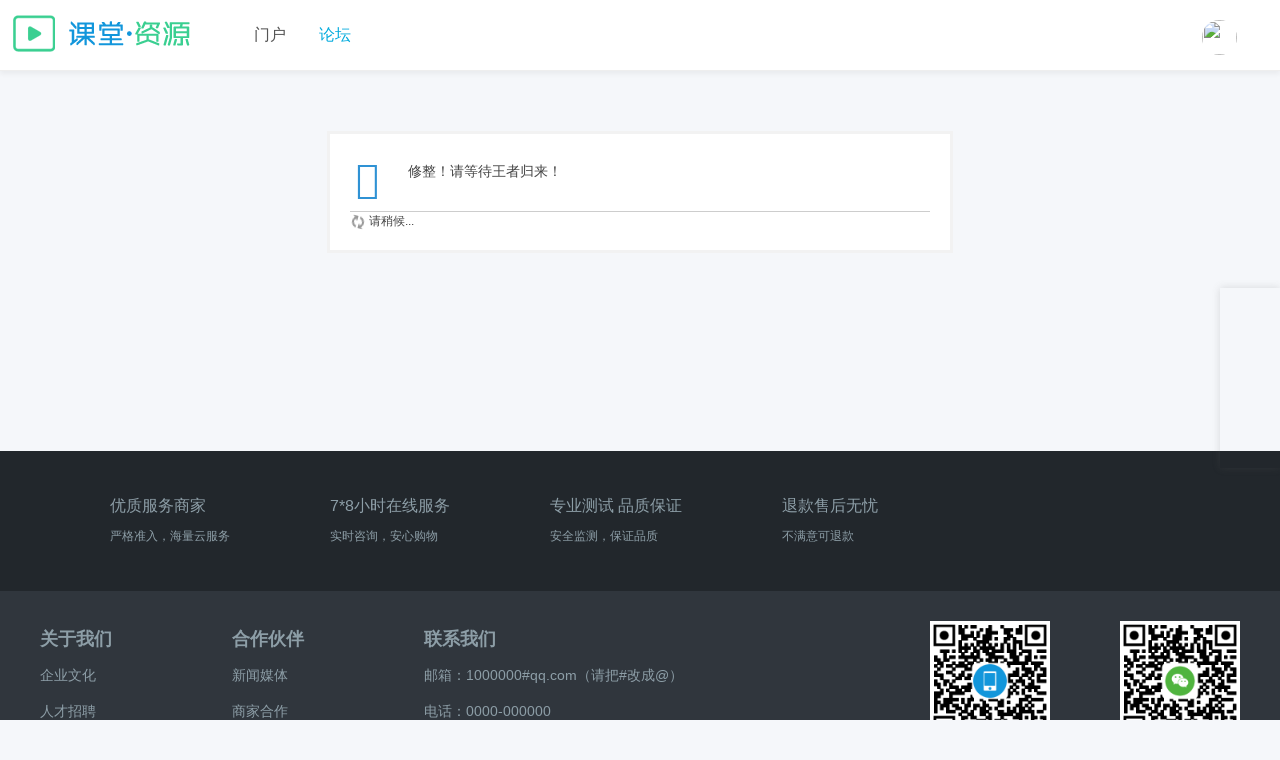

--- FILE ---
content_type: text/html; charset=utf-8
request_url: http://www.buyiw.cn/forum.php?mod=forumdisplay&fid=37&filter=sortid&sortid=1&searchsort=1&nex_class_range=8&nex_class_fenlei=5
body_size: 6110
content:
<!DOCTYPE html PUBLIC "-//W3C//DTD XHTML 1.0 Transitional//EN" "http://www.w3.org/TR/xhtml1/DTD/xhtml1-transitional.dtd">
<html xmlns="http://www.w3.org/1999/xhtml">
<head>
<meta http-equiv="Content-Type" content="text/html; charset=utf-8" />
<title>提示信息 -  布医网 -  Powered by Discuz!</title>

<meta name="keywords" content="" />
<meta name="description" content=",布医网" />
<meta name="generator" content="Discuz! X3.5" />
<meta name="author" content="Discuz! Team and Comsenz UI Team" />
<meta name="copyright" content="2001-2020 Tencent Cloud." />
<meta name="MSSmartTagsPreventParsing" content="True" />
<meta http-equiv="MSThemeCompatible" content="Yes" />
<base href="http://www.buyiw.cn/" /><link rel="stylesheet" type="text/css" href="data/cache/style_2_common.css?DqD" /><link rel="stylesheet" type="text/css" href="data/cache/style_2_forum_forumdisplay.css?DqD" /><!--[if IE]><link rel="stylesheet" type="text/css" href="data/cache/style_2_iefix.css?DqD" /><![endif]--><!-- portal page start-->
    <script src="template/wekei_edu_01/images/js/jquery.min.js" type="text/javascript"></script>
    <script src="template/wekei_edu_01/images/js/jquery.SuperSlide.js" type="text/javascript"></script>
<!-- portal page end-->


<script type="text/javascript">var STYLEID = '2', STATICURL = 'static/', IMGDIR = 'static/image/common', VERHASH = 'DqD', charset = 'utf-8', discuz_uid = '0', cookiepre = 'S6xy_2132_', cookiedomain = '', cookiepath = '/', showusercard = '1', attackevasive = '0', disallowfloat = 'newthread', creditnotice = '1|威望|,2|金钱|,3|贡献|', defaultstyle = '', REPORTURL = '', SITEURL = 'http://www.buyiw.cn/', JSPATH = 'data/cache/', CSSPATH = 'data/cache/style_', DYNAMICURL = '';</script>
<script src="data/cache/common.js?DqD" type="text/javascript"></script>
    
    <!--[if IE 6]>
     <script language='javascript' type="text/javascript">   
    function ResumeError() {  
         return true;  
    }  
    window.onerror = ResumeError;   
    </script> 
    <![endif]-->


    		  	  		  	  		     	  	 			    		   		     		       	   	 		    		   		     		       	   	 		    		   		     		       	   				    		   		     		       	   	 	    		   		     		       	 	        		   		     		       	 	        		   		     		       	   	       		   		     		       	   	       		   		     		       	   	       		   		     		       	 	   	    		   		     		       	  			 	    		   		     		       	   	 	     		   		     		       	    		     		   		     		       	  	 		     		   		     		       	   	       		   		     		       	 	   	    		   		     		       	  			      		   		     		       	  	   	    		   		     		       	 	        		 	      	  		  	  		     	<meta name="application-name" content="布医网" />
<meta name="msapplication-tooltip" content="布医网" />
<meta name="msapplication-task" content="name=门户;action-uri=http://www.buyiw.cn/portal.php;icon-uri=http://www.buyiw.cn/static/image/common/portal.ico" /><meta name="msapplication-task" content="name=论坛;action-uri=http://www.buyiw.cn/forum.php;icon-uri=http://www.buyiw.cn/static/image/common/bbs.ico" />
<link rel="archives" title="布医网" href="http://www.buyiw.cn/archiver/" />
<link rel="stylesheet" id="css_widthauto" type="text/css" href='data/cache/style_2_widthauto.css?DqD' />
<script type="text/javascript">HTMLNODE.className += ' widthauto'</script>
<script src="data/cache/forum.js?DqD" type="text/javascript"></script>

<meta http-equiv="X-UA-Compatible" content="IE=8" >
<meta http-equiv="X-UA-Compatible" content="IE=9" >
<meta http-equiv="X-UA-Compatible" content="IE=edge" >
<script>if (top.location != self.location) top.location=self.location;</script>
<script>window.onerror=function(){return true;}</script>


<!-- 页面动态加载用到的代码 -->
<link rel="stylesheet" type="text/css" href="template/wekei_edu_01/images/css/animate.min.css" />
<script src="template/wekei_edu_01/images/js/wow.min.js" type="text/javascript"></script>
        <script>new WOW().init();</script>
 		
<!-- 鼠标事件效果代码 -->
<link rel="stylesheet" type="text/css" href="template/wekei_edu_01/images/css/hover-min.css" />



</head>



<body id="nv_forum" class="pg_forumdisplay" onkeydown="if(event.keyCode==27) return false;">

<div id="append_parent"></div>
<div id="ajaxwaitid"></div>
 
 
 
 
 



<div class="top_head wp">
<div class="wp vk_top_other ">
</div><div id="hd">
<div class="hdc cl"> <div class="vk_logo">
<a href="./" title="布医网"><img src="template/wekei_edu_01/images/logo.png" alt="布医网" class="boardlogo" id="boardlogo" border="0" /></a></div>

<div id="nv">
<ul> 
<li id="mn_portal" ><a href="portal.php" hidefocus="true" title="Portal"  >门户<span>Portal</span></a></li>
 
 
<li class="a" id="mn_forum" ><a href="forum.php" hidefocus="true" title="BBS"  >论坛<span>BBS</span></a></li>
 
 
 
 
 
</ul>
 
</div>

<!-- 右侧模块 -->
<div class="vk_avt_nav">


<div > 

<!-- 搜索模块 弹出型：对应的搜索模块文件是 vk_top_search_pop.php -->
<div class="vk_top_search_pop"><a href="search.php?mod=forum" title="搜索"></a>
<div class="vk_top_search_pop_div">
<div id="vk_top_search_menu">

<div class="vk_top_search_form cl">
<form id="scform" method="post" autocomplete="off" action="http://www.buyiw.cn/search.php?searchsubmit=yes" target="_blank">
<input type="hidden" name="formhash" value="e39a45df" />
<input type="hidden" name="mod" value="forum" />
<input type="text" name="srchtxt" id="srchtxt" class="z" autocomplete="off" onblur="if (value ==''){value='请输入搜索内容'}" onfocus="if (value =='请输入搜索内容'){value =''}" value="请输入搜索内容" />
<button id="search_submit" name="searchsubmit" type="submit" value="true">搜索</button>
</form>
				
</div>

<div id="scbar_hot" class="cl">
<strong class="z">热搜: </strong>

<a href="search.php?mod=forum&amp;srchtxt=%E6%B4%BB%E5%8A%A8&amp;formhash=e39a45df&amp;searchsubmit=true&amp;source=hotsearch" target="_blank" sc="1">活动</a>



<a href="search.php?mod=forum&amp;srchtxt=%E4%BA%A4%E5%8F%8B&amp;formhash=e39a45df&amp;searchsubmit=true&amp;source=hotsearch" target="_blank" sc="1">交友</a>



<a href="search.php?mod=forum&amp;srchtxt=discuz&amp;formhash=e39a45df&amp;searchsubmit=true&amp;source=hotsearch" target="_blank" sc="1">discuz</a>

</div>

</div>



<script type="text/javascript">
initSearchmenu('scbar', '');
</script> 




 
 </div>
</div>


<!-- 头像 以及下拉菜单 -->
 
  
<div class="left">
<a class="top_avt top_avt_default" href="javascript:;" id="qmenu" onMouseOver="showMenu({'ctrlid':'qmenu','pos':'34!','ctrlclass':'a','duration':2}); showForummenu(0);"><img src="http://www.tiany.cc/uc_server/avatar.php?uid=0&size=big&ts=1" /> </a> 
</div>
  
   


</div>

 


</div>




 


</div>

</div>




 
</div>










<div id="wp" class="wp">





  

<div id="ct" class="wp cl w">
<div class="nfl" id="main_succeed" style="display: none">
<div class="f_c altw">
<div class="alert_right">
<p id="succeedmessage"></p>
<p id="succeedlocation" class="alert_btnleft"></p>
<p class="alert_btnleft"><a id="succeedmessage_href">如果您的浏览器没有自动跳转，请点击此链接</a></p>
</div>
</div>
</div>
<div class="nfl" id="main_message">
<div class="f_c altw">
<div id="messagetext" class="alert_info">
<p>修整！请等待王者归来！</p>
</div>
<div id="messagelogin"></div>
<script type="text/javascript">ajaxget('member.php?mod=logging&action=login&infloat=yes&frommessage', 'messagelogin');</script>
</div>
</div>
</div></div>
    
<div class="vk_ft_bg bg_color_blue_dark">
<div class="vk_ft_wp">
        <ul class="vk_ft_promise">
            <li class="ft_li_icon_1 hvr-wobble-horizontal">
                <p class="p_title_up">优质服务商家</p>
                <p class="p_title_down">严格准入，海量云服务</p>
            </li>
            <li class="ft_li_icon_2 hvr-wobble-horizontal">
                <p class="p_title_up">7*8小时在线服务</p>
                <p class="p_title_down">实时咨询，安心购物</p>
            </li>
            <li class="ft_li_icon_3 hvr-wobble-horizontal">
                <p class="p_title_up">专业测试 品质保证</p>
                <p class="p_title_down">安全监测，保证品质</p>
            </li>
            <li class="ft_li_icon_4 hvr-wobble-horizontal">
                <p class="p_title_up">退款售后无忧</p>
                <p class="p_title_down">不满意可退款</p>
            </li>
            <li class="ft_li_icon_5">
                <!-- 第五列的 二维码 -->
                <div class="fixed_icon fixed_icon_weibo hvr-wobble-vertical">
                    <a href="javascript:;" class="" 
                        onmouseover="document.getElementById('fixed_icon_weibo_qrcode').style.display='block';"
                        onmouseout="document.getElementById('fixed_icon_weibo_qrcode').style.display='none'"
                        > </a>
                </div>
                <div class="fixed_icon fixed_icon_weixin hvr-wobble-vertical">
                    <a href="javascript:;" class="" 
                        onmouseover="document.getElementById('fixed_icon_weixin_qrcode').style.display='block';"
                        onmouseout="document.getElementById('fixed_icon_weixin_qrcode').style.display='none'"
                        > </a>
                </div>
                <div class="fixed_icon fixed_icon_ios hvr-wobble-vertical">
                    <a href="javascript:;" class="" 
                        onmouseover="document.getElementById('fixed_icon_ios_qrcode').style.display='block';"
                        onmouseout="document.getElementById('fixed_icon_ios_qrcode').style.display='none'"
                        > </a>
                </div>
                <div class="fixed_icon fixed_icon_android hvr-wobble-vertical">
                    <a href="javascript:;" class=""
                        onmouseover="document.getElementById('fixed_icon_android_qrcode').style.display='block';"
                        onmouseout="document.getElementById('fixed_icon_android_qrcode').style.display='none'"
                        > </a>
                </div>
                <div id="fixed_icon_weibo_qrcode"></div>
                <div id="fixed_icon_weixin_qrcode"></div>
                <div id="fixed_icon_ios_qrcode"></div>
                <div id="fixed_icon_android_qrcode"></div>
            </li>
        </ul>
</div>
</div>

<div class="clear"></div>


    
<div class="vk_ft_bg">
<div class="vk_ft_wp">
        <div class="vk_contact_info_5_col">
              <ul >
                <li><a href="#" target="_blank">关于我们</a></li>
                <li><a href="#" target="_blank">企业文化</a></li>
                <li><a href="#" target="_blank">人才招聘</a></li>
                <li><a href="#" target="_blank">常见问题</a></li>
                <li><a href="#" target="_blank">建议反馈</a></li>
              </ul>
              <ul >
                <li><a href="#" target="_blank">合作伙伴</a></li>
                <li><a href="#" target="_blank">新闻媒体</a></li>
                <li><a href="#" target="_blank">商家合作</a></li>
                <li><a href="#" target="_blank">客户案例</a></li>
                <li><a href="#" target="_blank">产品服务</a></li>
              </ul>
              <ul >
                <li><a href="#" target="_blank">联系我们</a></li>
                <li>邮箱：1000000#qq.com（请把#改成@）</li>
                <li>电话：0000-000000</li>
                <li><a target="_blank" href="http://wpa.qq.com/msgrd?v=1&amp;uin=1000000&amp;site=qq&amp;menu=yes">QQ客服 1000000</a></li>
                <li>工作时间：周一至周五（早上9点至下午5点）</li>
              </ul>
              <ul class="col_2_right_pic_1 vk_qrcode"  >
                <li><a href="#" target="_blank" title="应用中心"><img src="template/wekei_edu_01/images/vk_qrcode_1.png" /></a><p>微信公众平台</p></li>
              </ul>
              <ul class="col_2_right_pic_2 vk_qrcode" >
                <li><a href="#" target="_blank" title="手机版"><img src="template/wekei_edu_01/images/vk_qrcode_2.png"  /></a><p>扫描访问手机版</p></li>
              </ul>
        </div>

</div>
</div>
<div class="clear"></div>


<!--
<div class="vk_ft_line"></div>
-->
<div class="vk_ft_bg vk_ft_bg_color">
<div class="vk_ft_wp">

<div id="ft" class="wp cl">
<div id="flk" class="y">
<p>
<a href="//wpa.qq.com/msgrd?v=3&amp;uin=6039278&amp;site=布医网&amp;menu=yes&amp;from=discuz" target="_blank" title="QQ"><img src="static/image/common/site_qq.jpg" alt="QQ" /></a><span class="pipe">|</span><a href="archiver/" >Archiver</a><span class="pipe">|</span><a href="forum.php?showmobile=yes" >手机版</a><span class="pipe">|</span><a href="forum.php?mod=misc&action=showdarkroom" >小黑屋</a><span class="pipe">|</span><strong><a href="http://www.buyiw.cn/" target="_blank">Buyi.cn</a></strong>
</p>
<p class="xs0">
GMT+8, 2025-12-24 12:46<span id="debuginfo">
, Processed in 0.167598 second(s), 12 queries
.
</span>
</p>
</div>
<div id="frt">	
<p>Powered by <strong><a href="https://www.discuz.vip" target="_blank">Discuz!</a></strong> <em>X3.5</em></p>
<p class="xs0">&copy; 2001-2020 <a href="http://www.comsenz.com" target="_blank">Comsenz Inc.</a></p>
<!-- template made by Veiki -->
</div></div>

    
   
   
   
   
   
   
    
    <!-- 右侧 固定客服图标 二维码 -->

<div class="vk_fixed_div">
<ul>
<li class="fixed_icon_qq">
<a target="_blank" href="http://wpa.qq.com/msgrd?v=1&amp;uin=1000000&amp;site=qq&amp;menu=yes" class="vk_fixed_icon_a" ></a>
<div class="fixed_icon_qq_div vk_fixed_hide">
<div class="qq_sv_top">
<div class="qq_sv_top_icon"></div>
<span class="qq_sv_top_num">QQ： <a target="_blank" href="http://wpa.qq.com/msgrd?v=1&amp;uin=1000000&amp;site=qq&amp;menu=yes" title="未来科技Discuz模板插件客服 ">1000000</a></span>
<p>客服电话</p>
<span>400-8888-8888</span>
<p>电子邮件</p>
<span>admin@admin.com</span>
</div>
<div class="qq_sv_bottom">
<p>在线时间：8:00-16:00</p>
</div>
</div>
</li>

<li class="fixed_icon_wechat">
<a href="javascript:;" class="vk_fixed_icon_a"> </a>
<div class="fixed_icon_wechat_qrcode vk_fixed_hide"></div>
</li>

<li class="fixed_icon_phone">
<a href="javascript:;" class="vk_fixed_icon_a"></a>
<div class="fixed_icon_phone_qrcode vk_fixed_hide"></div>
</li>

<!-- 返回顶部、回复、返回列表  图标 -->
<li id="scrolltop" class="vk_scrolltop">
<span hidefocus="true"><a title="返回顶部" onclick="window.scrollTo('0','0')" class="scrolltopa" ><b>返回顶部</b></a></span>
</li>

</ul>
</div>

<!-- 客服图标用到的代码 -->
<!--
<script src="template/wekei_edu_01/images/js/jquery.min.js" type="text/javascript"></script>
-->
    <script type="text/javascript">var jq=jQuery.noConflict();</script>
<script type="text/javascript">
jq(".vk_fixed_div li").each(function(s){
jq(this).hover(function(){jq(this).addClass("on");},
   function(){jq(this).removeClass("on");})
})
</script>

<!-- 返回顶部、回复、返回列表  图标 - 用到的代码-->
<script type="text/javascript">_attachEvent(window, 'scroll', function () { showTopLink(); });checkBlind();</script>



</div>
</div></body></html>

--- FILE ---
content_type: text/css
request_url: http://www.buyiw.cn/data/cache/style_2_common.css?DqD
body_size: 39739
content:
*{word-wrap:break-word;}body{background:#FFF url("http://www.tiany.cc/template/wekei_edu_01/images/background.png") repeat-x 0 0;min-width:1200px;}body,input,button,select,textarea{font:12px/1.5 Tahoma,'Microsoft Yahei','Simsun';color:#444;}textarea{resize:none;}body,ul,ol,li,dl,dd,p,h1,h2,h3,h4,h5,h6,form,fieldset,.pr,.pc{margin:0;padding:0;}table{empty-cells:show;border-collapse:collapse;}caption,th{text-align:left;font-weight:400;}ul li,.xl li{list-style:none;}h1,h2,h3,h4,h5,h6{font-size:1em;}em,cite,i{font-style:normal;}a{color:#333;text-decoration:none;}a:hover{text-decoration:underline;}a img{border:none;}:focus{outline-color:#2B7ACD;}label{cursor:pointer;}img.boardlogo,img.user_avatar,.slideimage img{vertical-align:middle;}.z{float:left;}.y{float:right;}@font-face{font-family:"dzicon";src:url('http://www.tiany.cc/static/image/common/dzicon.eot');src:url('http://www.tiany.cc/static/image/common/dzicon.eot?#iefix') format('eot'),url('http://www.tiany.cc/static/image/common/dzicon.woff2') format('woff2'),url('http://www.tiany.cc/static/image/common/dzicon.woff') format('woff');font-weight:normal;font-style:normal;}[class^="fico-"]:before,[class*=" fico-"]:before{font-family:"dzicon";font-style:normal;font-weight:normal;speak:none;display:inline-block;text-decoration:inherit;width:1em;margin-right:.2em;text-align:center;font-variant:normal;text-transform:none;line-height:1em;font-size:120%;}.fic4{font-size:14px;}.fic6{font-size:16px;}.fic8{font-size:18px;}.fifx::before{transform:scale(-1,1);}@keyframes dzrotate{0%{transform:rotate(0deg)}100%{transform:rotate(359deg)}}.ficr{margin-right:.2em;}.ficr:before{margin-right:0;animation:dzrotate 2s infinite linear;}.loadicon{background:url("data:image/svg+xml,%3csvg xmlns='http://www.w3.org/2000/svg' width='16' height='16'%3e%3cpath fill='%23999' d='M12.2 12.2L14 14H9V9l1.8 1.8c.7-.7 1.2-1.7 1.2-2.8 0-1.9-1.3-3.4-3-3.9v-2c2.8.4 5 2.9 5 5.9 0 1.6-.7 3.1-1.8 4.2zM3.8 3.8C2.7 4.8 2 6.3 2 8c0 3 2.2 5.4 5 5.9v-2.1c-1.7-.4-3-2-3-3.9 0-1.1.5-2.1 1.2-2.8L7 7V2H2l1.8 1.8z'/%3e%3c/svg%3e");display:inline-block;width:16px;height:16px;animation:dzrotate 1.2s infinite linear;}.fc-p{color:#2B7ACD;}.fc-s{color:#999;}.fc-n{color:#7DA0CC;}.fc-l{color:#FF9C00;}.fc-a{color:#F26C4F;}.fc-v{color:#7CBE00;}.fc-i{color:#FF512C;}.fc-t{color:transparent;}.fnmr:before{margin-right:0;}.cl:after{content:".";display:block;height:0;clear:both;visibility:hidden;}.cl{zoom:1;}.hidefocus{outline:none;}hr{display:block;clear:both;}.mn hr,.sd hr{margin:0 10px;}.area hr{margin-left:0 !important;margin-right:0 !important;}hr.l{height:1px;border:none;background:#CDCDCD;color:#CDCDCD;}hr.l2{height:2px;}hr.l3{height:3px;}hr.da{height:0;border:none;border-top:1px dashed #CDCDCD;background:transparent;color:transparent;}hr.bk{margin-bottom:10px !important;height:0;border:none;border-top:1px solid #FFF;background:transparent;color:transparent;}.n .sd hr.bk{border-top-color:#F9F9F9;}hr.m0{margin-left:0;margin-right:0;}.wx,.ph{font-family:'Microsoft YaHei','Hiragino Sans GB','STHeiti',Tahoma,'SimHei',sans-serif;font-weight:100;} .ph{font-size:20px;} .mt{padding:10px 0;font-size:16px;} .pipe{margin:0 5px;color:#CCC;}.xs0{font-family:Arial;font-size:0.83em;-webkit-text-size-adjust:none;}.xs1{font-size:12px !important;}.xs2{font-size:14px !important;}.xs3{font-size:16px !important;}.xg1,.xg1 a{color:#999 !important;}.xg1 .xi2{color:#369 !important;}.xg2{color:#666;}.xi1,.onerror{color:#F26C4F;}.xi2,.xi2 a,.xi3 a{color:#369;}.xw0{font-weight:400;}.xw1{font-weight:700;}.bbda{border-bottom:1px dashed #CDCDCD;}.btda{border-top:1px dashed #CDCDCD;}.bbs{border-bottom:1px solid #CDCDCD !important;}.bts{border-top:1px dashed #CDCDCD !important;}.bw0{border:none !important;}.bw0_all,.bw0_all th,.bw0_all td{border:none !important;}.bg0_c{background-color:transparent !important;}.bg0_i{background-image:none !important;}.bg0_all{background:none !important;}.ntc_l{padding:5px 10px;background:#FEFEE9;}.ntc_l .d{width:14px;height:14px;background:#CCC;border-radius:7px;text-align:center;text-decoration:none;line-height:14px;overflow:hidden;}.ntc_l .d:before{content:"\d7";font-weight:700;color:#FFF;}.ntc_l .d:hover{background:#F99;}.brs,.avt img,.oshr{-moz-border-radius:5px;-webkit-border-radius:5px;border-radius:5px;}.brm{-moz-border-radius:10px;-webkit-border-radius:10px;border-radius:10px;}.brw{-moz-border-radius:20px;-webkit-border-radius:20px;border-radius:20px;}.mtn{margin-top:5px !important;}.mbn{margin-bottom:5px !important;}.mtm{margin-top:10px !important;}.mbm{margin-bottom:10px !important;}.mtw{margin-top:20px !important;}.mbw{margin-bottom:20px !important;}.ptn{padding-top:5px !important;}.pbn{padding-bottom:5px !important;}.ptm{padding-top:10px !important;}.pbm{padding-bottom:10px !important;}.ptw{padding-top:20px !important;}.pbw{padding-bottom:20px !important;}.avt img{padding:2px;width:48px;height:48px;background:#FFF;border:1px solid;border-color:#F2F2F2 #CDCDCD #CDCDCD #F2F2F2;}.avtm img{width:120px;height:auto;}.avts img{width:24px;height:24px;vertical-align:middle;}.emp{padding:20px 10px;}.emp a{color:#369;text-decoration:underline !important;}.vm{vertical-align:middle;}.vm *{vertical-align:middle;}.hm{text-align:center;}.alt,.alt th,.alt td{background-color:#F2F2F2;}.notice{clear:both;margin:5px 0;padding:3px 0;}.notice:before{content:"\f145";font-family:dzicon;font-size:16px;line-height:14px;margin-right:4px;color:#F26C4F;}#ajaxwaitid{display:none;position:absolute;right:0;top:0;z-index:1;padding:0 5px;background:#D00;color:#FFF;}.showmenu{padding-right:6px;cursor:pointer;white-space:nowrap;}#um .showmenu{margin-right:-5px;}.showmenu::after{display:inline-block;margin-left:0.255em;vertical-align:0.255em;content:"";border-top:0.3em solid;border-right:0.3em solid transparent;border-bottom:0;border-left:0.3em solid transparent;}.cur1{cursor:pointer;} .rq{color:red;}.px,.pt,.ps,select{border:1px solid;border-color:#848484 #E0E0E0 #E0E0E0 #848484;background:#FFF;}.px:focus,.ps:focus,select:focus,.ftid a:focus{outline:0;border-color:#2B7ACD;box-shadow:0 0 2px #2B7ACD;}.pt:focus{outline:0;border-color:#2B7ACD;}.px,.pt{padding:2px 4px;line-height:17px;}.px{height:17px;}.pxs{width:30px !important;}.fdiy .tfm .px,.fdiy .tfm .pt{width:auto;}.p_fre{width:auto !important;}.er{border-color:#F66 #FFBDB9 #FFBDB9 #F66;background-color:#FDF4F4;}.er:focus{border-color:#2B7ACD;box-shadow:0 0 2px #2B7ACD;background-color:#FFF;}.pt{overflow-y:auto;}div.pt{height:100px;line-height:100px;}.ps,select{padding:2px 2px 2px 1px;}.pts{vertical-align:top;overflow:hidden;}.cmt .pts{width:60%;}button::-moz-focus-inner{border:0;padding:0;}.pn{vertical-align:middle;overflow:hidden;margin-right:3px;padding:0;height:23px;border:1px solid #999;background:#EEE;cursor:pointer;-moz-box-shadow:0 1px 0 #E5E5E5;-webkit-box-shadow:0 1px 0 #E5E5E5;box-shadow:0 1px 0 #E5E5E5;border-radius:3px;}.pn:active{background:#dbdbdb;}.pn:focus{box-shadow:0 0 0 2px rgba(153,153,153,0.25);outline:0;}.pn em,.pn span,.pn strong{padding:0 10px;line-height:21px;}.pn em,.pn strong{font-weight:700;}a.pn{height:21px;line-height:21px;color:#444 !important;}a.pn:hover{text-decoration:none;}.pnc,a.pnc{border-color:#06C;background-color:#06C;color:#FFF !important;}.pnc:active{background:#0059b3;}.pnc:focus{box-shadow:0 0 0 2px rgba(36,88,167,0.25);}.pnpost .pn{height:26px;}.pr,.pc{vertical-align:middle;margin:0 5px 1px 0;padding:0;}.lb{margin-right:20px;}.pns .px{}.pns .pn{}.ftid{float:left;margin-right:6px;}.ftid select{float:left;height:23px;}.ftid a{display:block;overflow:hidden;padding:0 17px 0 4px;height:21px;line-height:21px;text-decoration:none !important;font-size:12px;font-weight:400;color:#444 !important;border:1px solid;border-color:#848484 #E0E0E0 #E0E0E0 #848484;background:#FFF url("data:image/svg+xml,%3csvg xmlns='http://www.w3.org/2000/svg' width='17' height='13'%3e%3cpath fill='%23999' d='M10 5 h-7 l3.5 4z'/%3e%3c/svg%3e") no-repeat 100% 4px;}.ftid a:hover,.ftid a:focus{background-image:url("data:image/svg+xml,%3csvg xmlns='http://www.w3.org/2000/svg' width='17' height='13'%3e%3cpath fill='%23999' d='M10 5 h-7 l3.5 4zM11 0c1.1 0 2 .9 2 2v9c0 1.1-.9 2-2 2H2c-1.1 0-2-.9-2-2V2c0-.9 .9-2 2-2z'/%3e%3c/svg%3e");}.ftid select{width:94px;}.sslt a{width:54px;}.sslt select{width:60px;}.sltm{padding:5px 11px 5px 10px;border:1px solid #DDD;background-color:#FFF;text-align:left;box-shadow:2px 4px 4px rgba(0,0,0,0.2);}.sltm li{padding:2px 0;color:#666;cursor:pointer;}.sltm li:hover{color:#369;}.sltm li.current{color:#F26C4F;} .oshr{float:right;margin-left:5px;padding:0 5px;border:1px solid;border-color:#CCC #A9A9A9 #A9A9A9 #CCC;}.oshr:hover{text-decoration:none;}.oshr:before{font-family:dzicon;content:"\f114";line-height:14px;font-size:16px;color:#FF9C00;margin-right:2px;} .ofav:before{content:"\f12d";} .oivt:before{content:"\f13e";}.tfm{width:100%;}.tfm caption,.tfm th,.tfm td{vertical-align:top;padding:7px 0;}.tfm caption h2{font-size:16px;}.vt th,.vt td{vertical-align:top;}.tfm th{padding-top:9px;padding-right:5px;width:130px;}.tfm th .rq{float:right;font-size:14px;}.tfm .pt,.tfm .px{margin-right:3px;width:330px;}.tfm .c,.tfm .tedt,.m_c .tfm .tedt{width:338px;}.tfm .d{clear:both;margin:5px 0;color:#999;}.tfm .d em{margin-left:5px;color:red;}.tfm .d strong{margin-left:5px;}.tfm .d a{color:#369;}.tfm .p{text-align:right;}.tfm .pcl label{display:block;padding:0 2px 5px;}.tfm .pcl .pc{margin-right:5px;padding:0;}.tfm .l th,.tfm .l td{padding-top:0;padding-bottom:0;}.bn .tfm caption,.bn .tfm th,.bn .tfm td{padding-top:5px;padding-bottom:5px;}.pbt{margin-bottom:10px;}#custominfo.mtn{margin-bottom:-5px;}.altw{width:350px;}.altw .fltc{margin-bottom:0;padding:8px;}.alert_right,.alert_error,.alert_info{padding:6px 0 6px 58px;min-height:40px;height:auto !important;height:40px;line-height:160%;font-size:14px;position:relative;}.alert_right:before,.alert_error:before,.alert_info:before{display:block;position:absolute;left:6px;height:38px;width:38px;font-family:dzicon;font-size:38px;line-height:38px;}.alert_right:before{content:"\f115";color:#18BD9D;}.alert_error:before{content:"\f116";color:#F7A21D;}.alert_error a{font-weight:700;color:#369;}.alert_info:before{content:"\f117";color:#2F92D4;}.alert_btnleft{margin-top:8px;}.alert_btn{margin-top:20px;text-align:center;}.alert_act{margin-top:20px;padding-left:58px;}.pbnv{float:left;white-space:nowrap;overflow:hidden;width:400px;padding:7px 0;}.pbl{overflow:hidden;margin:9px 0;width:621px;border-width:1px 0 1px 1px;border-style:solid;border-color:#CCC;background:#FFF;}.pbl li{float:left;overflow-x:hidden;overflow-y:auto;padding:5px;width:196px;height:300px;border-right:1px solid #CCC;}.pbl p{height:25px;line-height:25px;}.pbl a{display:block;white-space:nowrap;overflow:hidden;padding:0 4px;text-decoration:none;color:#369;border:solid #FFF;border-width:1px 0;}.pbl a:hover{text-decoration:none;background-color:#F3F3F3;}.pbl .highlightlink{color:#08C;}.pbls a,.pbls a:hover{background-color:#EEE;color:#666;font-weight:700;}.pbsb::after{margin:8px 0;vertical-align:0.255em;content:"";border-top:0.3em solid transparent;border-right:0;border-bottom:0.3em solid transparent;border-left:0.3em solid;float:right;} .wp{margin:0 auto;width:1200px;}#wp .wp{width:auto;}#toptb{min-width:1200px;border-bottom:1px solid #CDCDCD;background:#F2F2F2;line-height:28px;}#toptb a{float:left;padding:0 4px;height:28px;}#toptb a.showmenu{padding-right:15px;}#toptb a.hover{background-color:#FFF;}#toptb .pipe{float:left;display:none;}#hd{border-bottom:0 solid #C2D5E3;}#hd .wp{padding:10px 0 0;}.hdc{min-height:70px;}#hd h2{padding:0 20px 12px 0;float:left;}#space #hd h2{margin-top:0;}#hd .fastlg{padding-top:10px;}#hd .fastlg .pns{margin-bottom:10px;}#scbar{overflow:hidden;height:42px;line-height:42px;border-top:1px solid #FFF;border-bottom:1px solid #E9EFF5;background:#E8EFF5;}.scbar_icon_td{width:15px;}#scbar_txt{width:400px;height:18px;border:1px solid #cfdee3;outline:none;padding:5px 6px;}.scbar_narrow #scbar_txt{width:260px;}.scbar_btn_td{width:38px;}#scbar_btn{display:block;margin:0 0 0 8px;padding:0 0 0 2px;border:none;height:28px;width:28px;background:#2B7ACD url("http://www.tiany.cc/template/wekei_edu_01/images/nv.png") no-repeat 0 0;font-size:18px;line-height:28px;}#scbar_btn:before{content:"\f101";font-family:dzicon;}.scbar_type_td{width:61px;}#scbar_type{display:block;padding-left:12px;margin-left:-2px;text-align:left;text-decoration:none;height:28px;line-height:28px;border:1px solid #cfdee3;border-left:0;background:#fff;}#scbar_hot{padding-left:8px;height:45px;overflow:hidden;}#scbar_hot strong,#scbar_hot a{float:left;margin-right:8px;white-space:nowrap;}#nv{overflow:hidden;height:33px;background:#2B7ACD url("http://www.tiany.cc/template/wekei_edu_01/images/nv.png") no-repeat 0 0;}#nv li{float:left;padding-right:1px;height:33px;line-height:33px;background:url("data:image/svg+xml,%3csvg xmlns='http://www.w3.org/2000/svg' width='1' height='33'%3e%3cpath fill='%23fff' fill-opacity='0.2' d='M0 7h1v20H0z'/%3e%3c/svg%3e") no-repeat 100% 0;font-weight:700;font-size:14px;}#nv li a{float:left;padding:0 15px;height:33px;}#nv li a{color:#FFF;}#nv li span{display:none;}#nv li.a{margin-left:-1px;;}#nv li.a a{color:#FFF;}#nv li a:hover{background:#005AB4;}#nv li.hover a:hover,#nv li.hover a{background:#005AB4 url("data:image/svg+xml,%3csvg xmlns='http://www.w3.org/2000/svg' width='8' height='4'%3e%3cpath fill='%23fff' d='M0 4h8L4 0z'/%3e%3c/svg%3e") no-repeat bottom center;}#mu{position:relative;z-index:1;}#mu ul{background:#f8f8f8;line-height:22px;z-index:2;font-size:12px;}#mu li{float:left;height:32px}#mu a{float:left;display:inline;margin:5px 6px;padding:0 10px;white-space:nowrap;}#mu a:hover{margin:4px 5px;border:1px solid #C2D5E3;background:#E5EDF2;color:#369;text-decoration:none;}.floatmu{position:absolute;left:0;top:0;}#um{padding-top:10px;padding-right:60px;padding-bottom:14px;line-height:2.3;zoom:1;}#um,#um a{color:#444;}#um p{text-align:right;}#um .avt{display:inline;margin-right:-60px;}.vwmy:before{font-family:dzicon;content:"\f100";display:inline-block;height:14px;line-height:14px;font-size:16px;color:#7DA0CC;margin-right:2px;}.vwmy.qq:before{content:"\f118";}#um .new,.topnav .new,.sch .new,#toptb .new{color:#369;font-weight:700;}#um .new:before,.topnav .new:before,.sch .new:before,#toptb .new:before{display:inline-block;width:16px;height:14px;line-height:14px;font-size:16px;font-family:dzicon;margin-right:2px;color:#F26C4F;}#myprompt.new:before{content:"\f145";}#pm_ntc.new:before{content:"\f119";}#task_ntc:before{content:"\f11a";}#um .pipe{margin:0 5px 0 0;}#extcreditmenu,#g_upmine{margin-right:2px !important;padding-top:3px;padding-bottom:3px;padding-left:10px;}#g_upmine{margin-right:1px !important;border:1px solid transparent;}#extcreditmenu.a,#g_upmine.a{position:relative;z-index:302;margin-right:1px !important;border:1px solid;border-color:#DDD;border-bottom:none;background-color:#FFF;}#extcreditmenu_menu,#g_upmine_menu{margin-top:-1px;width:auto;}#extcreditmenu_menu li{float:none;display:block;padding-left:5px !important;padding-right:1em !important;}#g_upmine_menu li{float:none;display:block;padding-left:5px !important;}#g_upmine_menu ul.extg li{padding-left:0px !important;}#qmenu{float:right;display:inline;margin:5px 8px 0;padding:0 5px;width:103px;height:24px;background:#fff;line-height:24px;text-align:center;color:#369;font-weight:700;overflow:hidden;}#qmenu:hover{text-decoration:none;}#qmenu::after{display:inline-block;margin-left:0.255em;vertical-align:0.255em;content:"";border-top:0.3em solid;border-right:0.3em solid transparent;border-bottom:0;border-left:0.3em solid transparent;}#qmenu.a{position:relative;z-index:302;}#qmenu.a::after{border-top:0;border-bottom:0.3em solid;}#qmenu_menu{margin-top:-2px;padding:20px 5px 10px;width:610px;border-color:#DCE4EB;}#qmenu_menu ul.nav li{float:left;}#qmenu_menu ul.nav a{margin-bottom:10px;padding:47px 0 0;width:60px;border:none;border-radius:4px;background:no-repeat 50% 5px;background-image:linear-gradient(0deg,#e8eff5,#e8eff5);background-size:40px 40px;text-align:center;}#qmenu_menu ul.nav a:hover{background-color:#E5EDF2;color:#369;text-shadow:none;}#shortcut{position:relative;display:none;height:30px;line-height:30px;background-color:#3A83F1;color:white;text-align:center;}#shortcuttip{padding:2px 8px;background:#fff;border-radius:3px;color:#3A83F1;font-weight:700;}#shortcutcloseid{position:absolute;right:8px;top:8px;display:block;width:12px;height:12px;background:#09c;line-height:12px;overflow:hidden;}#shortcutcloseid:before{content:"\d7";color:#fff;font-weight:700;}#ct{min-height:300px;}.mn{overflow:hidden;}.ct1{border:1px solid #CCC;border-top:none;}.ct2 .mn{float:left;width:970px;margin-bottom:1em;}.ct2 .sd{float:right;width:220px;overflow:hidden;}.appl{float:left;overflow:hidden;margin-bottom:10px;padding:6px 10px;width:147px;}.ct2_a,.ct3_a{border:1px solid #CCC;background:repeat-y 0 0;background-image:linear-gradient(0deg,,);background-size:167px;}.ct2_a_r{border:none;background-image:none;}.ct2_a h1.mt{display:none;}.ct2_a .tb{margin-top:3px;}.ct2_a .mn{float:right;display:inline;margin-right:10px;padding-top:10px;width:1010px;}.ct3_a .mn{float:left;margin-left:20px;width:775px;}.ct3_a .sd{float:right;width:220px;}#nv_home .ct3_a .sd .bm{margin-right:10px;border:none;}#nv_home .ct3_a .sd .bm_c{padding:10px 0;}.mw{width:100%;float:none;}.mnw{clear:both;border-top:1px solid #CCC;}.mnh{width:643px;background:#F2F2F2;margin-bottom:0;}#ft{padding:10px 0 50px;line-height:1.8;color:#666;}#flk{text-align:right;}#flk img{vertical-align:middle;}#scrolltop{visibility:hidden;position:fixed;bottom:100px;display:block;margin:-30px 0 0 2px;width:40px;background:#f4f4f4;border:1px #cdcdcd solid;border-radius:3px;border-top:0;cursor:pointer;}#scrolltop:hover{text-decoration:none;}#scrolltop a{display:block;width:30px;height:24px;padding:3px 5px;line-height:12px;text-align:center;color:#BBB;text-decoration:none;border-top:1px #cdcdcd solid;}#scrolltop a:before{display:inline-block;font-family:dzicon;width:24px;font-size:24px;line-height:24px;}#scrolltop a:hover{color:#72A3D3;}#scrolltop a.scrolltopa:before{content:"\f11b";}#scrolltop a.replyfast:before{content:"\f11c";}#scrolltop a.returnlist:before,#scrolltop a.returnboard:before{content:"\f11d";}#scrolltop a b{visibility:hidden;font-weight:normal;}#nv_home #ft,.pg_announcement #ft,.pg_modcp #ft,.pg_portalcp #ft,.pg_ranklist #ft{border-top:none;}.bm,.bn{margin-bottom:10px;}.bm{border:1px solid #CDCDCD;background:#FFF;}.bm_c{padding:10px;}.drag{}.bm_h .o{float:right;width:30px;}.bm_h .o img,.bm_h .o em{float:right;margin-top:8px;cursor:pointer;font-family:dzicon;color:#CCC;font-size:18px;line-height:16px;background:radial-gradient(#fff 45%,transparent 45%);}.tg_yes:before{content:"\f108";}.tg_no:before{content:"\f109";}.bm_h .i{padding-left:10px;}.bm_h .pn{margin-top:4px;}.bm_h{padding:0 10px;height:31px;border-top:1px solid #FFF;border-bottom:1px solid #C2D5E3;background:#F2F2F2;line-height:31px;white-space:nowrap;overflow:hidden;}.bmw{border:1px solid #CDCDCD;}.bmw .bm_h{border-top-color:#FFF;border-right:1px solid #FFF;border-bottom-color:#C2D5E3;border-left:1px solid #FFF;background:#E5EDF2;}.bmw .bm_h a{color:#369;}.bml .bm_h{padding-top:5px;border:none;background:transparent;}.bml .bm_c{padding-top:0;}.bmn{padding:7px 10px;border-color:#C2D5E3;background:#E5EDF2;}.fl{border:1px solid #CDCDCD;border-top:none;background:#FFF;}.fl .bm{margin-bottom:0;border:none;}.fl .bm_h{border-width:1px 0;border-color:#C2D5E3;background:#E5EDF2 url("http://www.tiany.cc/template/wekei_edu_01/images/titlebg.png") repeat-x 0 0;}.fl .bm_c,#online .bm_c,.lk .bm_c{padding-top:0;padding-bottom:0;}.bm2 .bm2_b{float:left;width:49%;border:1px solid #CDCDCD;}.bm2 .bm2_b_y{float:right;}.bw0{background:transparent;}.bw{padding:0 15px;}#pt{margin:2px 0;height:29px;border:none;background:transparent;line-height:29px;}#pt .z{padding-right:10px;}#pt .z a,#pt .z em,#pt .z span{float:left;height:29px;}#pt .z em{width:20px;height:29px;text-align:center;color:#bdbdbd;}.nvhm{width:16px;font-family:dzicon;text-align:center;font-size:16px;color:#C5D7E3;overflow:hidden;}.nvhm:before{content:"\f103";}.nvhm:hover{text-decoration:none;}#uhd{padding-top:10px;border:1px solid #CCC;border-bottom:none;background:#E5EDF2;}#uhd .tb a{border-width:1px 0;border-top-color:#E5EDF2;border-bottom-color:#CCC;}#uhd .tb .a a{border:1px solid #CCC;border-bottom-color:#FFF;}#uhd .mn{float:right;margin-right:15px;margin-bottom:-30px;width:auto;line-height:28px;}#uhd .mn li:before{font-family:dzicon;line-height:14px;font-size:16px;color:#7DA0CC;}#uhd .mn a{padding:2px 0;color:#666;}#uhd .mn a:hover{color:#369;}#uhd .mn .addflw:before{content:"\f11e";}#uhd .mn .addf:before{content:"\f11f";}#uhd .mn .pm2:before{content:"\f119";}#uhd .h{padding-left:75px;}#uhd .avt{display:inline;float:left;margin-left:-65px;}#uhd .mt{padding-bottom:0;}#uhd .flw_hd{float:right;width:260px;margin-right:10px;margin-bottom:-30px;}#uhd .tns th,#uhd .tns td{padding-left:20px;text-align:left;}#uhd .flw_hd .o{padding-left:20px;}.tns{padding:10px 0;}.tns table{width:100%;}.tns th,.tns td{text-align:center;font-size:12px;}.sd .tns th,.sd .tns td{width:110px !important;}.tns th{border-right:1px solid #CCC;}.tns th p,.tns td p{font-size:14px;margin:0;}.pls .tns{padding:0 10px 10px;}.pls .tns th p,.pls .tns td p{font-size:12px;margin:0;}.ih .icn{float:left;width:60px;}.ih dl{margin-left:60px;}.ih dt{font-size:14px;font-weight:700;}.ih dd{padding-bottom:1em;}.ih dd strong{margin:0 2em 0 4px;color:#C00;}.tb{margin-top:10px;padding-left:5px;line-height:30px;border-bottom:1px solid #CDCDCD;}.tb li{float:left;margin:0 3px -1px 0;}.tb a{display:block;padding:0 10px;border:1px solid #CDCDCD;background:#E5EDF2;}.tb .a a,.tb .current a{border-bottom-color:#FFF;background:#FFF;font-weight:700;}.tb a:hover{text-decoration:none;}.tb .y{float:right;margin-right:0;}.tb .y a{border:none;background:transparent;}.tb .y.showmenu a{display:inline-block;}.tb .o{margin:1px 4px 0 2px;border:1px solid #06C;border-radius:3px;}.tb .o,.tb .o a{height:23px;line-height:23px;background:#06C;}.tb .o a{padding:0 15px;border:none;font-weight:700;color:#FFF;}.tb_h{margin:0;padding:0;background-color:#E5EDF2;}.tb_h li{margin-right:0;}.tb_h a{border-top:none;border-left:none;}.tb_h .o{margin-top:2px;}.tb_s{margin-top:0;line-height:26px;}.tbmu{padding:8px 10px 8px 0;border-bottom:1px dashed #CDCDCD;}.tbmu a{color:#369;}.tbmu .a{color:#333;font-weight:700;}.tbms{padding:10px;border:1px dashed #FF9A9A;}.tbms:before{font-family:dzicon;line-height:14px;content:"\f145";font-size:16px;color:#F26C4F;}.tbms_r:before{content:"\f128";color:#7CBE00;}.tbx{margin:10px 0;}.tbx span{margin-right:10px;cursor:pointer;}.tbx .a{padding:3px 5px;border:solid #999;border-width:0 1px 1px 0;background:#f8f8f8;}.tbx strong{color:#F26C4F;}.obn{border-bottom:1px solid #CDCDCD;}.obn select{width:100%;margin-bottom:5px;} .a_h{padding-top:5px;} .a_mu{border:solid #CDCDCD;border-width:0 1px 1px;background:#F2F2F2;} .a_f{margin:5px auto;} .a_b{float:right;margin:0 0 5px 5px;} .a_t{margin-bottom:10px;}.a_t table{width:100%;}.a_t td{padding:4px 15px;border:1px solid #CDCDCD;} .a_pr{float:right;overflow:hidden;}.a_pt,.a_pb{background:url("data:image/svg+xml,%3csvg xmlns='http://www.w3.org/2000/svg' width='16' height='11'%3e%3cpath fill='%239a11ff' d='M0 0v11h16V0zM6 3l2 2v3H7V7H5v1H4V5zM6 4.4L5 5.4v0.6h2V5.4zM9 3h3l1 1v3l-1 1H9zM10 4v3h2V4z'/%3e%3c/svg%3e") no-repeat 0 50%;margin-bottom:6px;padding-left:20px;zoom:1;} .a_fl,.a_fr{float:right;position:fixed;top:350px;z-index:100;}.a_fl{left:0;}.a_fr{right:0;text-align:right;} .a_cb{top:20px} .a_af{float:left;margin-right:10px;margin-bottom:10px;} .a_cn{position:fixed;right:10px;bottom:10px;z-index:300;}.a_cn .close{text-align:right;}.a_h,.a_mu,.a_c,.a_p,.a_f,.a_t{text-align:center;}.xl li{margin:2px 0;}.xl em{float:right;padding-left:5px;}.xl em,.xl em a{color:#999;}.xl label,.xl label a{color:#C00;}.xl1 li{height:1.5em;overflow:hidden;}.xl1_elp{float:left;width:100%;white-space:nowrap;overflow:hidden;text-overflow:ellipsis;}.xl2 li{float:left;margin:2px 0;padding:0;width:50%;height:1.5em;overflow:hidden;}.xl ol,ol.xl{line-height:21px;counter-reset:xlol;}.xl ol li,ol.xl li{background:none;height:21px;}.xl ol li:before,ol.xl li:before{display:inline-block;width:16px;height:16px;line-height:16px;margin:2px 4px 3px 0;color:#FFF;background:#A0C8EA;border-radius:8px;text-align:center;counter-increment:xlol;content:counter(xlol);}.xl ol li:first-child:before,ol.xl li:first-child:before{background:#ED741C;}.xl ol li:nth-child(2)::before,ol.xl li:nth-child(2)::before{background:#F3AC27;}.xl ol li:nth-child(3)::before,ol.xl li:nth-child(3)::before{background:#F8CB5E;}.xld dt{padding:8px 0 5px;font-weight:700;}.xld dd{margin-bottom:8px;}.xld .m{float:left;margin:8px 8px 10px 0;}.xld .atc{float:right;margin-left:20px;}.xld .atc img{padding:2px;max-width:80px;max-height:80px;border:1px solid #CCC;background:#FFF;}.xld a.d,.xl a.d,.attc a.d,.c a.d,.sinf a.d{float:right;width:14px;height:14px;border-radius:7px;margin-left:3px;margin-right:3px;overflow:hidden;line-height:14px;text-align:center;background:#ccc;}.attc a.d{float:left;}.xld a.d:hover,.xl a.d:hover,.attc a.d:hover,.c a.d:hover,.sinf a.d:hover{background-color:#f99;text-decoration:none;}.xld a.d:before,.xl a.d:before,.attc a.d:before,.c a.d:before,.sinf a.d:before{content:"\d7";color:#fff;font-weight:700;}.xld a.b{background-position:0 -40px;}.xld a.b:hover{background-position:0 -60px;}.xlda dl{padding-left:65px;}.xlda .m{display:inline;margin:8px 0 8px -65px;}.xlda .avt img{display:block;}.xlda dd img{max-width:550px;}.xlda dd a{color:#369;}.xlda dd .hot{color:#F26C4F;}.ml{}.ml li{float:left;padding:0 5px 5px;text-align:center;overflow:hidden;}.ml img{display:block;margin:0 auto;}.ml p,.ml span{display:block;width:100%;height:20px;white-space:nowrap;text-overflow:ellipsis;overflow:hidden;}.ml span,.ml span a{color:#999;}.mls li{padding:0 0 5px;width:66px;}.mls .avt{display:block;margin:0 auto;width:54px;}.mls img{width:48px;height:48px;}.mls p{margin-top:5px;}.mlm li{padding:0 0 5px;width:150px;}.mlm img{width:120px;height:120px;}.mla li{width:140px;height:224px;}.mla1 li{height:150px;}.mla .c{margin:6px auto;padding:8px;width:120px;height:120px;background:#F4F4F4;text-align:left;box-shadow:1px 1px 2px #CCC;}.mla .a{background:#FFF6F0;}.mla .c a{display:block;width:120px;height:120px;overflow:hidden;background:#FFF;}.mla .c a:hover{text-decoration:none;}.mla .c .nophoto{height:120px;line-height:120px;}.mla img{max-width:120px;max-height:120px;}.mlp li{width:140px;height:140px;}.mlp .d{padding:0 0 5px;width:150px;height:180px;}.mlp img{padding:2px;max-width:120px;max-height:120px;border:1px solid #CCC;background:#FFF;}.gm,.gs,.gol,.god{position:absolute;overflow:hidden;margin:-3px 0 0 -3px;width:60px;height:18px;display:block;}.gm:before,.gs:before{font-family:dzicon;display:block;width:16px;height:16px;line-height:16px;border:1px solid #FFF;border-radius:3px;text-align:center;color:#FFF;}.gm:before{content:"\f100";background:#DFAC00;}.gs:before{content:"\f12d";background:#8E28AD;}.gol:before{content:"";display:block;width:8px;height:8px;background:#00BDF0;border-radius:3px;margin:2px;}.god{margin:-5px 0px 0px 45px;}.god:before{content:"\f109";font-family:dzicon;font-size:16px;line-height:16px;float:left;color:#F26C4F;}.olicon{display:inline-block;width:8px;height:8px;background:#00BDF0;border-radius:3px;margin:2px;}.appl ul{margin:3px 0;}.appl li{display:block;height:28px;line-height:28px;white-space:nowrap;word-wrap:normal;font-size:14px;text-overflow:ellipsis;overflow:hidden;}.appl li a{text-decoration:none !important;}.appl li a i:before{color:#2B7ACD;}.appl img{margin:0 5px 0 0;vertical-align:middle;}.appl span{float:right;font-size:12px;}.appl span a{color:#999;}.appl span a:hover{color:#369;}.myo li{height:auto;line-height:1.5;}.myo img{margin-bottom:-1px;}.myo a{color:#369;}.tbn{margin:-6px -10px 0;}.tbn ul{margin:0;}.tbn li{margin:0 10px;height:33px;border-bottom:1px dashed #CCC;}.tbn li.a{margin:-1px 0 0;padding:0 10px 0 9px;border-top:1px solid transparent;border-bottom-style:solid;background:#FFF;}.tbn ul a{display:block;height:33px;line-height:33px;}.tbn .mt{padding:10px;}.notice_pm,.notice_all,.notice_mypost,.notice_interactive,.notice_system,.notice_manage,.notice_app{float:left;width:18px;height:18px;line-height:18px;font-size:18px;font-family:dzicon;color:#7DA0CC;margin:8px 5px 5px 0;}.notice_pm:before{content:"\f119";}.notice_all:before{content:"\f100";}.notice_mypost:before{content:"\f120";}.notice_interactive:before{content:"\f121";}.notice_system:before{content:"\f122";}.notice_manage:before{content:"\f123";}.notice_app:before{content:"\f11a";}.mg_img{padding:10px;width:76px;height:76px;box-shadow:0 0 8px #999;border-radius:5px;}.lk img{float:left;margin-right:5px;margin-bottom:5px;width:88px;height:31px;}.lk p{color:#666;}.lk .m li{clear:left;padding:0 0 10px 98px;}.lk .m img{display:inline;margin-left:-98px;}.lk .x li{float:left;margin-right:5px;width:93px;height:1.5em;overflow:hidden;}.lk_logo .lk_content{float:left;}.tedt{width:98%;border:1px solid;border-color:#999 #CCC #CCC #999;}.tedt .bar{padding:0 10px 0 0;height:25px;line-height:25px;border-bottom:1px solid #CDCDCD;background:#F2F2F2;}.fpd a{float:left;margin:2px 5px 0 0;width:20px;height:20px;background:url(http://www.tiany.cc/static/image/editor/editor.gif) no-repeat;text-indent:-9999px;line-height:20px;overflow:hidden;}.fpd a.fbld{background-position:0 0;}.fpd a.fclr{background-position:-60px 0;}.fpd a.fmg{background-position:0 -20px;}.fpd a.flnk{background-position:-40px -20px;}.fpd a.fqt{background-position:-140px -20px;}.fpd a.fcd{background-position:-120px -20px;}.fpd a.fsml{background-position:-20px -20px;}.fpd a.fat{background-position:-140px 0;}.tedt .area{padding:4px;background:#FFF;zoom:1;}.tedt .pt{width:100%;margin-right:0;padding:0 !important;border:none;background:#FFF none;}.tedt .pt:focus{outline:none;-moz-box-shadow:none;}.m_c .tedt{width:600px;}.sllt{padding:10px 5px 5px !important;}.sllt td{padding:8px;border:none;cursor:pointer;}.sllt_p{text-align:right;}.sllt_p a{margin-right:5px;color:#069;text-decoration:underline;}.sl_pv{margin-top:5px;padding:8px;background:#FAFAFA;border:1px solid #CCC;}#diy-tg{float:right;margin:5px 1px 5px 5px;padding:0 !important;width:48px;height:16px !important;border:1px solid #EE831F;border-radius:2px;background:#FBF5E4;overflow:hidden;font-weight:normal;line-height:16px;text-align:center;}#diy-tg:hover{text-decoration:none;}#diy-tg_menu{position:absolute;margin:-2px 0 0 0;padding:6px 0;width:72px;height:48px;line-height:24px;border:1px solid #EE831F;border-top:0;border-radius:2px 0px 2px 2px;background:#FBF5E4 no-repeat;text-align:center;background-image:linear-gradient(90deg,#EE831F 33%,#FBF5E4 33%);background-size:100% 1px;}#diy-tg_menu a{float:none !important;}#toptb a#sslct,.switchwidth,#toptb a.switchblind{margin-top:5px;margin-left:5px;padding:0 !important;width:18px;height:18px !important;line-height:18px;font-family:dzicon;font-size:18px;text-align:center;text-decoration:none;color:#aaa;overflow:hidden;}#toptb a#sslct:hover,.switchwidth:hover,#toptb a.switchblind:hover{color:#888;text-decoration:none;}.switchwidth:before{content:"\f106";}#sslct:before{content:"\f107";}#sslct_menu{padding:6px 10px 10px;}.sslct_btn{float:left;margin:4px 4px 0 0;width:12px;height:12px;border:1px solid #CDCDCD;cursor:pointer;}.sslct_btn i{float:left;display:inline;margin:1px;width:10px;height:10px;background:#2E80D1;overflow:hidden;font-style:normal;}#toptb a.switchblind{width:10px;background-image:none;text-indent:-9999px;}.p_pop,.p_pof,.sllt{padding:4px;border:1px solid;min-width:60px;border-color:#DDD;background:#FEFEFE;box-shadow:2px 4px 4px rgba(0,0,0,0.2);}.p_pof .p_pop{padding:0;border:none;box-shadow:none;}.p_pof{width:500px;}.p_opt{padding:10px;}.p_pop li{display:inline;}.p_pop a{display:block;padding:3px 5px;border-bottom:1px solid #E5EDF2;white-space:nowrap;}.p_pop li:last-child a{border:none;}.p_pop a:hover,.p_pop a.a,#sctype_menu .sca{background-color:#E5EDF2;color:#369;text-decoration:none;}.prompt_news,.prompt_follower,.prompt_news_0,.prompt_follower_0,.ignore_notice,.prompt_concern{float:left;width:18px;height:14px;line-height:14px;font-family:dzicon;font-size:18px;margin:3px 3px 5px 0;display:inline;}.prompt_news:before,.prompt_news_0:before{content:"\f119";}.prompt_follower:before,.prompt_follower_0:before{content:"\f100";}.prompt_concern:before{content:"\f11e";}.prompt_news_0,.prompt_follower_0,.prompt_concern{color:#7DA0CC;}.prompt_news,.prompt_follower{color:#F26C4F;}.ignore_notice{background:transparent;position:absolute;right:0;top:0;width:12px;height:12px;line-height:12px;text-align:center;overflow:hidden;color:#ccc;}.ignore_notice:before{content:"\d7";font-weight:700;}.p_pop .ignore_noticeli a,.p_pop .ignore_noticeli a:hover,.p_pop .ignore_noticeli a.a{background:none;border-bottom:0;}.p_pop .notice_interactive,.p_pop .notice_system,.p_pop .notice_manage,.p_pop .notice_app,.p_pop .notice_mypost{margin:3px 2px 3px 0;}.blk a,.inlinelist a{display:inline;padding:0;border:none;}.blk a:hover{background:none;color:#333;text-shadow:none;text-decoration:underline;}.inlinelist{padding:5px;}.inlinelist a{float:left;width:5em;height:2em;overflow:hidden;text-align:center;line-height:2em;}.h_pop{min-width:120px;border-top:none;}.p_opt .txt,.p_opt .txtarea{margin:5px 0;}.p_pop .flbc,.p_pof .flbc{margin-right:8px;margin-top:4px;}.t_l,.t_c,.t_r,.m_l,.m_r,.b_l,.b_c,.b_r{overflow:hidden;background:#000;opacity:0.2;}.t_l,.t_r,.b_l,.b_r{width:8px;height:8px;}.t_c,.b_c{height:8px;}.m_l,.m_r{width:8px;}.t_l{-moz-border-radius:8px 0 0 0;-webkit-border-radius:8px 0 0 0;border-radius:8px 0 0 0;}.t_r{-moz-border-radius:0 8px 0 0;-webkit-border-radius:0 8px 0 0;border-radius:0 8px 0 0;}.b_l{-moz-border-radius:0 0 0 8px;-webkit-border-radius:0 0 0 8px;border-radius:0 0 0 8px;}.b_r{-moz-border-radius:0 0 8px 0;-webkit-border-radius:0 0 8px 0;border-radius:0 0 8px 0;}.m_c{background:#FFF;}.m_c .tb{margin:0 0 10px;padding:0 10px;}.m_c .c{padding:0 10px 10px;}.m_c .o{padding:8px 10px;height:26px;text-align:right;border-top:1px solid #CCC;background:#F2F2F2;}.m_c .el{width:420px;}.m_c .el li{padding:0;border:none;}.flb{padding:10px 10px 8px;height:20px;line-height:20px;}.flb em{float:left;font-size:14px;font-weight:700;color:#369;}.flb em a{text-decoration:none;}.flb .needverify{float:left;margin-left:8px;padding-left:13px;width:45px;height:21px;line-height:21px;background:url("data:image/svg+xml,%3csvg xmlns='http://www.w3.org/2000/svg' width='58' height='21'%3e%3cpath fill='none' stroke='%2309c' d='M7 .5h48.5l2 2v16l-2 2H7L.5 10.5z'/%3e%3c/svg%3e") no-repeat 0 0;font-size:12px;color:#999;font-weight:400;}.flb .onerror,.flb .onright{padding-left:20px;height:auto;line-height:140%;white-space:nowrap;font-size:12px;font-weight:400;}.flb .onerror{background:url(http://www.tiany.cc/static/image/common/check_error.gif) no-repeat 0 50%;}.flb .onright{background:url(http://www.tiany.cc/static/image/common/check_right.gif) no-repeat 0 50%;color:#666;}.flb span{float:right;color:#999;}.flb span a,.flb strong{float:left;text-decoration:none;margin-left:8px;font-weight:400;color:#333;}.flb span a:hover{color:#999;}.flbc{float:left;width:20px;height:20px;overflow:hidden;background:#AAA;cursor:pointer;font-size:16px;text-align:center;line-height:20px;border-radius:2px;}.flbc:hover{background:#15afdb;text-decoration:none;}.flbc:before{content:"\d7";color:#fff;font-weight:700;}.floatwrap{overflow:auto;overflow-x:hidden;margin-bottom:10px;height:280px;}.f_c{}.f_c li{list-style:none;}.f_c hr.l{margin:0;}.f_c a{color:#369;}.f_c .list{margin:0 auto 10px;width:570px;border-top:3px solid #CDCDCD;}.f_c .list th,.f_c .list td{padding:5px 2px;height:auto;border-bottom:1px dashed #CDCDCD;}.f_c .list .btns th,.f_c .list .btns td{border-bottom:none;}.f_c .th th,.f_c .th td{padding:10px 0;}.f_c .list th{background:none;}.nfl{height:auto !important;height:320px;min-height:320px;}.nfl .f_c{margin:60px auto;padding:20px;width:580px;border:3px solid #F2F2F2;background:#FFF;}.nfl .loginform{height:auto;}.nfl .clause{width:auto;height:auto;}.hasd{}.hasd input{float:left;width:121px;}.hasd input.crl{padding:0;width:20px;height:20px;background:none;border-style:solid;border-color:#848484 #E0E0E0 #E0E0E0 #848484;border-width:1px 0 1px 1px;}.hasd .spmediuminput{width:115px;}.dpbtn{float:left;overflow:hidden;text-indent:-9999px;width:21px;height:21px;border-width:1px 1px 1px 0;border-style:solid;border-color:#848484 #E0E0E0 #E0E0E0 #848484;background:#FFF url("data:image/svg+xml,%3csvg xmlns='http://www.w3.org/2000/svg' width='17' height='13'%3e%3cpath fill='%23999' d='M10 5 h-7 l3.5 4z'/%3e%3c/svg%3e") no-repeat 100% 4px;}.dpbtn:hover{background-image:url("data:image/svg+xml,%3csvg xmlns='http://www.w3.org/2000/svg' width='17' height='13'%3e%3cpath fill='%23999' d='M10 5 h-7 l3.5 4zM11 0c1.1 0 2 .9 2 2v9c0 1.1-.9 2-2 2H2c-1.1 0-2-.9-2-2V2c0-.9 .9-2 2-2z'/%3e%3c/svg%3e");}.hasd label{float:left;}.tpclg h4 a.dpbtn{float:right;border-width:1px;}.tpclg h4{font-weight:400;}.tpclg .pt{margin:5px 0;width:212px;overflow:hidden;}.mark .dt,.mark .tpclg h4{width:270px;}.mark .tpclg .pt{width:260px;}#postbox dd.hasd input{width:99px;margin-right:0;}.colorbox{width:130px !important;}.colorbox input{float:left;margin:2px;padding:0;width:12px;height:12px;border:0;cursor:pointer;}.hrbox{width:500px !important;}.hrbox input{float:left;margin:2px;padding:0;width:495px;height:25px;border:0;cursor:pointer;background:#FFFFFF;}.postbgbox{width:325px !important;}.postbgbox input{float:left;margin:2px;padding:0;width:50px;height:50px;border:1px solid;border-color:#F7F7F7 #EFEFEF #EFEFEF #F7F7F7;cursor:pointer;background:#FFFFFF;}.pm{overflow:hidden;width:400px;}.pm .flb{margin-bottom:0;padding:1px 5px 4px;background:#CCC;}.pm .flb em{text-shadow:1px 1px 1px #FFF;color:#333;font-size:12px;}.pm .flb em::before{display:inline-block;margin-right:6px;vertical-align:0.3em;content:"";border-top:0.4em solid;border-right:0.4em solid transparent;border-bottom:0;border-left:0.4em solid transparent;}.pm .flbc{background:transparent;}.pm .flbc::before{color:#aaa;}.pm .flbc:hover::before{color:#999;}.pm_tac{padding:5px 10px;background:#F2F2F2;}.pm .c{padding:0;background:#F2F2F2;}.pmb{position:relative;padding:20px 20px 0;width:360px;height:280px;overflow:auto;overflow-x:hidden;}.pmb li{position:relative;margin-bottom:10px;}.pmt{overflow:hidden;position:absolute;bottom:1px;left:-5px;text-indent:-999px;width:0;height:0;zoom:1;border-bottom:6px solid #F0F0F0;border-left:6px solid transparent;box-shadow:0px 1px 0 0px #999;}.pmd{float:left;padding:5px 8px;background:#F0F0F0 repeat-x;border:1px solid;border-color:#E7E7E7 #BBB #999 #E7E7E7;word-wrap:break-word;-moz-box-shadow:2px 2px 4px #DDD;-webkit-box-shadow:2px 2px 4px #DDD;box-shadow:2px 2px 4px #DDD;-moz-border-radius:10px 10px 10px 0;-webkit-border-radius:10px 10px 10px 0;border-radius:10px 10px 10px 0;}.pmd,.pmd img{max-width:292px;}.pmd .quote{overflow:hidden;margin:0;padding-left:16px;background:url("data:image/svg+xml,%3csvg xmlns='http://www.w3.org/2000/svg' width='14' height='10'%3e%3cpath fill='%23ddd' d='M4 2l2 1-2 3h2v4H1V6zM11 2l2 1-2 3h2v4h-5V6z'/%3e%3c/svg%3e") no-repeat 0 0;color:#666;}.pmd .quote blockquote{display:inline;margin:0;padding-right:16px;background:url("data:image/svg+xml,%3csvg xmlns='http://www.w3.org/2000/svg' width='14' height='10'%3e%3cpath fill='%23ddd' d='M1 7l2 1 3-4V0H1v4h2zM8 7l2 1 3-4V0H8v4h2z'/%3e%3c/svg%3e") no-repeat 100% 100%;}.pmd .blockcode{overflow:hidden;margin:0;padding:0;background:transparent;color:#666;}.pmd .blockcode code{font-family:Monaco,Consolas,'Lucida Console','Courier New',serif;font-size:12px;line-height:1.8em;}.pmm .pmt{right:-6px;bottom:0;left:auto;border:0;width:7px;height:7px;box-shadow:none;background:url("data:image/svg+xml,%3csvg xmlns='http://www.w3.org/2000/svg' width='7' height='7'%3e%3cpath fill='%23fef5e7' stroke='%23f3bb65' d='M-.7 0L5.8 6.5H0'/%3e%3c/svg%3e");}.pmm .pmd{float:right;background:#FEF5E7 repeat-x;border-color:#FFC68C #F3BB65 #F3BB65 #DDC4A9;-moz-box-shadow:-2px 2px 4px #DDD;-webkit-box-shadow:-2px 2px 4px #DDD;box-shadow:-2px 2px 4px #DDD;-moz-border-radius:10px 10px 0 10px;-webkit-border-radius:10px 10px 0 10px;border-radius:10px 10px 0 10px;}.pmb h4{text-align:center;}.pmfm{padding:0 15px 15px;}.pmfm .tedt{width:365px;}.pmfm .pt{height:65px;}.pmfm .pn{float:right;}.pma a{margin-right:5px;}.pmo{position:absolute;top:8px;right:10px;overflow:hidden;padding-left:10px;width:130px;height:31px;line-height:24px;background:url(http://www.tiany.cc/static/image/common/pn.png) repeat-x 0 -320px;text-shadow:1px 1px 1px #FFF;}.pmo em{display:block;padding:3px 5px 4px 0;background:url(http://www.tiany.cc/static/image/common/pn.png) no-repeat 100% -360px;}.pmo a{overflow:hidden;white-space:nowrap;display:block;padding-right:10px;background:url(http://www.tiany.cc/static/image/common/pm.png) no-repeat 100% -222px;outline:none;}.pmo .b{background-position:100% -278px;}.pmfl{position:absolute;top:35px;right:10px;z-index:200;width:138px;border:solid #CCC;border-width:0 1px 1px;background:#FFF;}.pmfl .s,.pmfl .o{padding:5px;border-bottom:1px solid #CCC;background:#F2F2F2;}.pmfl .o{border-bottom-color:#FFF;}.pmfl .s .px{padding-left:20px;width:101px;background:#FFF url(http://www.tiany.cc/static/image/common/pm.png) no-repeat 0 -160px;}.pmfl .o .ps{width:100%;}.pmfl ul{overflow:auto;overflow-x:hidden;width:138px;height:306px;}.pmfl li{padding:5px;height:24px;}.pmfl .avt{float:left;width:29px;height:29px;}.pmfl .avt img{padding:0;width:24px;height:24px;border:none;}.pmfl .newpm img{margin:1px 0 0 1px;}.pmfl p{overflow:hidden;white-space:nowrap;width:78px;}.pmfl p .a{color:red;}.pmfl p .ol{color:#333;}.pmfl strong{color:#000;}.rfm{margin:0 auto;width:760px;border-bottom:1px dotted #CDCDCD;}.rfm a{color:#369;}.rfm .rq{}.rfm th,.rfm td{padding:10px 2px;vertical-align:top;line-height:24px;}.rfm .tipwide{padding-top:0;}.rfm th{padding-right:10px;width:10em;text-align:right;}.rfm .px{width:220px;}.rfm .p_tip{position:absolute;z-index:2;display:none;padding-left:10px;width:390px;background:#FFF;color:#666;font-style:normal;}.rfm .p_chk{position:absolute;z-index:1;padding-left:10px;width:390px;color:red;font-weight:700;font-family:Tahoma,'Microsoft Yahei','Simsun';}.rfm #emailmore{position:absolute;}.p_right{width:30px;}.p_right:after{content:"\f115";font-family:dzicon;font-size:16px;margin-left:8px;color:#7CBE00;line-height:16px;}#returnmessage4{display:none;padding:10px 0;border-bottom:1px solid #CDCDCD;background:#FFE;text-align:center;font-weight:700;}#returnmessage4.onerror{display:block;}.rfm .l{margin:0;}.blr .c{padding:0 10px 10px;}.login_slct a::before{display:inline-block;margin-right:0.255em;vertical-align:0.255em;content:"";border-top:0.3em solid;border-right:0.3em solid transparent;border-bottom:0;border-left:0.3em solid transparent;}.login_slct a:after{content:":";}.fwin .rfm,.nfl .f_c .rfm{width:500px;}.fwin .rfm th,.fwin .rfm td,.nfl .f_c .rfm th,.nfl .f_c .rfm td{padding:6px 2px;}.fwin .loginb button{margin-left:11.3em;}.nfl .f_c .loginb button{margin-left:12em;}.passlevel{padding-left:70px;background:no-repeat 0 5px;background-image:linear-gradient(90deg,#f0efef,#f0efef);background-size:60px 6px;}.passlevel1{background-image:linear-gradient(90deg,#04e834 33%,#f0efef 33%);}.passlevel2{background-image:linear-gradient(90deg,#04e834 33%,#eeb043 33%,#eeb043 67%,#f0efef 67%);}.passlevel3{background-image:linear-gradient(90deg,#04e834 33%,#eeb043 33%,#eeb043 67%,#ef6b6b 67%);;}.blr{width:580px;margin:20px auto 30px;}.m_c .blr{margin:0 auto;}.lgfm{font:12px/1.5 Tahoma,'Microsoft Yahei','Simsun';float:left;margin-bottom:10px;padding:20px 0;width:280px;border-right:1px solid #CCC;}.rgs{margin-bottom:10px;}.lgfm label,.lgfm p,.reginfo{clear:both;display:block;margin-bottom:10px;line-height:22px;}.reginfo label{display:inline;}.reg_c{float:left;width:200px;}.lgfm .txt,.lgfm .px,.lgfm .pt{width:170px;}.lgfm .ftid a,.lgfm .ftid a:hover{height:20px;background-position:100% -1px;border-color:#848484 #E0E0E0 #E0E0E0 #848484;}.fsb{clear:both;margin-top:8px;padding:10px;}.fsb .z{padding-top:5px;}.m_c .fsb{background:#F2F2F2;border-top:1px solid #CCC;}.fsb .pns{margin-right:8px;}.lgfm em,.fsb em{float:left;width:60px;}.nlf .txt{width:230px;}.brls{overflow:auto;margin-bottom:10px;width:470px;height:240px;}.sipt{float:none;margin:0 0 10px;width:234px;height:20px;background-color:#FFF;border:1px solid;border-color:#848484 #E0E0E0 #E0E0E0 #848484;clear:left;}.sipt a{float:left;width:54px;border:none;}.sipt a:hover,.sipt a:focus{border:none;}.sipt .txt{float:left;width:154px;border:none;outline:none;background:#FFF;}.sltp{float:none;margin:10px 0;clear:both;}.sltp a,.sltp a:hover,.sltp a:focus{height:20px;line-height:20px;border-color:#EEE;background-color:transparent;background-position:100% -1px;color:#069 !important;}.sltp a:hover,.sltp a:focus{background-position:100% -24px;}.lpsw label{float:left;padding-left:4px;width:61px;line-height:150%;}.clck,.sipt .clck{background:#FFF url(http://www.tiany.cc/static/image/common/clck.gif) no-repeat 98% 50%;}.lgf{float:left;overflow:visible;margin:47px 25px 10px 40px;}.lgf h4{margin-bottom:10px;font-weight:400;font-size:14px;}.lgf a{color:#369;}.minf{margin-top:23px;}#messagelogin{margin-top:5px;border-top:1px solid #CDCDCD;}#messagelogin .flb{padding-left:0;}#messagelogin .blr{margin:0;}#messagelogin .lgfm{padding-top:0;}#messagelogin .minf{margin-top:0;}#messagelogin .fsb{padding:0;}.fastlg{line-height:24px;}.fastlg td{padding:2px 0 2px 4px;}.fastlg_fm{margin-right:5px;padding-right:5px;border-right:1px solid #CDCDCD;}#ls_fastloginfield_ctrl{line-height:20px;border:none;background-color:transparent;background-position:100% 3px;}.psw_w{padding-left:5px;}.fastlg_l{padding-right:4px !important;border-right:1px solid #E5EDF2;}.poke{margin-bottom:10px;}.poke li{float:left;margin:0 1% 5px 0;width:32%;height:22px;}.poke img{vertical-align:middle;}.dt{border-top:1px solid #CDCDCD;width:100%;}.dt th{background:#F2F2F2;}.dt td,.dt th{padding:7px 4px;border-bottom:1px solid #CDCDCD;}.dt .c{width:50px;}.tdat{width:100%;border:1px solid #CDCDCD;}.tdat th,.tdat td{padding:4px 5px;border:1px solid #CDCDCD;}.um{margin-bottom:1em;padding-bottom:1em;border-bottom:1px dashed #CDCDCD;clear:left;}.umh{margin-bottom:5px;padding-bottom:5px;overflow:hidden;}.umh h2,.umh h3{clear:left;font-size:14px;float:left;cursor:pointer;}.umh h2::after,.umh h3::after{display:inline-block;margin-left:0.3em;vertical-align:0.2em;content:"";border-top:0.3em solid #999;border-right:0.3em solid transparent;border-bottom:0;border-left:0.3em solid transparent;}.schfaq h3{background:none;cursor:default;}.schfaq h3::after{display:none;}.umh h3 a{color:#666;}.umh h3 span{font-size:12px;font-weight:400;color:#666;}.umh h2 em,.umh h3 em{margin-left:8px;font-size:12px;color:#999;font-weight:400;}.umh_act{float:right;}.umh .umh_cb{display:none;}.umh .umh_ext{display:block;}.umn{clear:left;border-bottom:1px dashed #CDCDCD;}.umn h3{font-size:14px;}.umn h3::after{margin-left:0.5em;border-top:0.3em solid transparent;border-right:0;border-bottom:0.3em solid transparent;border-left:0.3em solid #999;vertical-align:0.1em;}.umn .umh_cb{display:block;background-color:#FFF;color:#666;cursor:pointer;}.umn .umh_ext{display:none;}.lum{}.lum h2{font-size:14px;}.lum ul{padding:1em 0 1em 2em;margin-bottom:1em;border-bottom:1px dashed #CDCDCD;}.lum ul li{padding:0.2em 0;}.pgs{}.pgs #newspecial,.pgs #newspecialtmp,.pgs #post_reply,.pgs #post_replytmp{float:left;margin-right:5px;}.pgsbtn{color:#FFF;padding:10px 16px;font-size:14px;line-height:14px;border-radius:4px;background:#2B7ACD;letter-spacing:2px;transition:.2s background ease;border:0}.pgsbtn:hover{background:;text-decoration:none;}.pgsbtn:active{box-shadow:0 0 0 3px rgba(36,88,167,0.25);}.pgsbtn:focus{outline:0;}.pg{float:right;}.pg,.pgb{line-height:26px;}.pg a,.pg strong,.pgb a,.pg label{float:left;display:inline;margin-left:4px;padding:0 8px;height:26px;border:1px solid;border-color:#C2D5E3;background-color:#FFF;background-repeat:no-repeat;color:#333;overflow:hidden;text-decoration:none;}.pg a.nxt,.pgb a{padding:0 10px;}.pg a:hover,.pgb a:hover{border-color:#369;color:#369;}.pg a.nxt{padding-right:11px;}.pg a.nxt::after{display:inline-block;margin-left:9px;content:"";border-left:0.4em solid #666;border-top:0.4em solid transparent;border-right:0;border-bottom:0.4em solid transparent;}.pg a.prev{padding-left:2px;}.pg a.prev::after{display:inline-block;margin-right:1px;content:"";border-left:0;border-top:0.4em solid transparent;border-right:0.4em solid #666;border-bottom:0.4em solid transparent;}.pg strong{background-color:#E5EDF2;}.pgb a{padding-left:15px;}.pgb a::before{display:inline-block;margin-right:5px;content:"";border-left:0;border-top:0.4em solid transparent;border-right:0.4em solid #666;border-bottom:0.4em solid transparent;}.pg label{cursor:text;}.pg label .px{padding:0;width:25px;height:16px;line-height:16px;}#pgt .pg,#pgt .pgb{margin-top:5px;}.bac{margin:0;padding:0;width:70px;height:30px;line-height:30px;color:#333;overflow:hidden;text-decoration:none;background:url(http://www.tiany.cc/static/image/common/pg_arw.png) no-repeat 0 0;text-align:center;text-indent:-7px;display:block;}#psd .bn .mbn input,#postbox input{margin-right:4px;}#postbox .mbn,#psd .mbn{height:1.6em;line-height:1.6em;}.popupcredit{}.pc_inner{background:#F60;background-image:linear-gradient(90deg,#F60,#FF9800,#F60);border-radius:5px;border:1px solid #FECB02;min-width:240px;height:38px;padding-left:15px;padding-right:15px;box-shadow:3px 4px 2px rgba(0,0,0,0.2);line-height:37px;box-sizing:border-box;text-align:center;white-space:nowrap;}.pc_inner i{font-size:12px;font-style:normal;color:#FFF;font-weight:400;}.pc_inner span{color:#FFEA97;font-size:14px;font-weight:700;}.pc_inner span a{color:#FFEA97;text-decoration:underline;}.pc_inner span em{color:#FFF;font-size:18px;font-weight:400;}.pc_inner span u{font-size:10px;text-decoration:none;}.pc_inner span em.desc{color:#930;}.popuptext .pc_inner{background:#3A81C4;background-image:linear-gradient(90deg,#3A81C4,#3A65C4,#3A81C4);border:1px solid #0264CA;color:#BADBFF;}#fjump_menu{padding:7px 0 10px 10px;}#fjump_menu .sch{position:absolute;top:6px;right:10px;}.jump_bdl{overflow:hidden;}.jump_bdl li{float:left;overflow-x:hidden;overflow-y:auto;margin-right:10px;padding:5px;width:178px;height:300px;border:1px solid #CCC;background:#FFF;}.bdl_title li{float:left;margin-right:9px;padding:0 1px;width:189px;height:33px;line-height:23px;font-weight:700;}.bdl_title .px{width:80px;}.jump_bdl p{overflow:hidden;height:25px;line-height:25px;}.jump_bdl .sub{text-indent:1em;}.jump_bdl .child{text-indent:2em;}.jump_bdl a{display:block;position:static !important;padding:0 4px;text-decoration:none;color:#444;}.jump_bdl .a a,.jump_bdl .a a:hover{background-color:#E5EDF2;}.mgcmn{width:100px;}.mgcmn a{padding-left:25px;line-height:16px !important;}.mgcmn img{position:absolute;margin-left:-20px;}.cmen{overflow:hidden;width:63px;}.cmen a{overflow:hidden;float:left;width:20px;height:20px;}.focus{position:fixed;right:10px;bottom:0;z-index:300;overflow:hidden;width:270px;background:#FFF;}.fctrl{margin-left:10px;font-weight:400;}.fctrl img{margin-bottom:-4px;}.fctrl em{display:inline-block;}.focus .m img{width:60px;height:60px;}.focus dt{padding-top:0;}.m_c .sec .secq{display:block;margin:5px 0 10px;}.reason_slct{}.reason_slct .reasonselect{height:4.3em;overflow:scroll !important;overflow-x:auto !important;}.reason_slct .reasonselect li{white-space:nowrap;}.reason_slct .pt,.reason_slct .px{width:25.2em !important;}.reasonarea{height:5.8em;}.reason_slct .reasonselect:hover{height:auto;}.filebtn{position:relative;margin:0 auto;width:60px;overflow:hidden;}.filebtn .pf{position:absolute;right:0;height:23px;opacity:0;}.upfile{width:220px;}.uploadform{padding:0 10px;border:1px dashed #CDCDCD;background:#F2F2F2;}.progressWrapper{overflow:hidden;width:100%;}.progressContainer{overflow:hidden;margin:5px;padding:4px;border:solid 1px #E8E8E8;background-color:#F7F7F7;}.message{overflow:hidden;margin:1em 0;padding:10px 20px;border:solid 1px #FD9;background-color:#FFC;}.red{border:solid 1px #B50000;background-color:#FFEBEB;}.green{border:solid 1px #DDF0DD;background-color:#EBFFEB;}.blue{border:solid 1px #CEE2F2;background-color:#F0F5FF;}.progressName{overflow:hidden;white-space:nowrap;width:323px;height:18px;text-align:left;font-weight:700;color:#555;}.progressBarInProgress,.progressBarComplete,.progressBarError{clear:both;margin-top:2px;width:0;height:2px;background-color:blue;font-size:0;}.progressBarComplete{visibility:hidden;width:100%;background-color:green;}.progressBarError{visibility:hidden;width:100%;background-color:red;}.progressBarStatus{white-space:nowrap;margin-top:2px;width:337px;text-align:left;}a.progressCancel{display:block;float:right;width:14px;height:14px;line-height:14px;text-align:center;background:#CB3D4D;border-radius:2px;text-decoration:none;}a.progressCancel:before{content:"\d7";color:#FFF;font-weight:700;}a.progressCancel:hover{background:#E54557;}.swfupload{vertical-align:top;}.frame,.frame-tab{margin-bottom:10px;border:1px solid #CCC;background:#FFF;}.title{padding:0 10px;height:32px;font-size:14px;font-weight:700;line-height:32px;overflow:hidden;}.frame-title,.frametitle,.tab-title{background:#F2F2F2 url(http://www.tiany.cc/static/image/common/title.png) repeat-x 0 100%;}.frame-1-1-l,.frame-1-1-1-l,.frame-1-1-1-c,.frame-2-1-l,.frame-1-2-l,.frame-3-1-l,.frame-1-3-l{float:left;}.frame-1-1-r,.frame-1-1-1-r,.frame-2-1-r,.frame-1-2-r,.frame-3-1-r,.frame-1-3-r{float:right;}.frame-1-1-l,.frame-1-1-r{width:49.9%}.frame-1-1-1-l,.frame-1-1-1-c,.frame-1-1-1-r,.frame-2-1-r,.frame-1-2-l{width:33.3%;}.frame-2-1-l,.frame-1-2-r{width:66.6%;}.frame-3-1-l,.frame-1-3-r{width:74.9%;}.frame-3-1-r,.frame-1-3-l{width:24.9%;}.frame .mn{margin-bottom:0;}.frame .sd{min-height:0;}.frame-1-1 .col-r{float:right;width:49.9%;}.frame-1-1 .col-l{float:left;width:49.9%;}.frame-1-2 .mn,.frame-1-2 .col-r,.frame .frame-1-2 .mn,.frame .frame-1-2 .col-r{float:right;width:66.6%;}.frame-1-2 .sd,.frame-1-2 .col-l,.frame .frame-1-2 .sd,.frame .frame-1-2 .col-l{float:left;width:33.3%;}.frame-2-1 .mn,.frame-2-1 .col-l,.frame .frame-2-1 .mn,.frame .frame-2-1 .col-l{float:left;width:66.6%;}.frame-2-1 .sd,.frame-2-1 .col-r,.frame .frame-2-1 .sd,.frame .frame-2-1 .col-r{float:right;width:33.3%;}.frame-1-3 .mn,.frame-1-3 .col-r,.frame .frame-1-3 .mn,.frame .frame-1-3 .col-r{float:right;width:74.9%;}.frame-1-3 .sd,.frame-1-3 .col-l,.frame .frame-1-3 .sd,.frame .frame-1-3 .col-l{float:left;width:24.9%;}.frame-3-1 .mn,.frame-3-1 .col-l,.frame .frame-3-1 .mn,.frame .frame-3-1 .col-l{float:left;width:74.9%;}.frame-3-1 .sd,.frame-3-1 .col-r,.frame .frame-3-1 .sd,.frame .frame-3-1 .col-r{float:right;width:24.9%}.frame-1-1-1 .col-l{float:left;width:33.3%;}.frame-1-1-1 .col-c{float:left;width:33.3%;}.frame-1-1-1 .col-r{float:right;width:33.3%;}.frame .frame-1-1-1 .col-l,.frame .frame-1-1-1 .col-c,.frame .frame-1-1-1 .col-r{padding:0;width:33%;}.frame .frame-1-1 .col-l,.frame .frame-1-1 .col-r{width:49.9%;}.frame .title .titletext,.block .title .titletext{float:left;}.frame-tab .tab-title .titletext{float:left;margin:0 10px;}.tab-title{padding:0;width:100% !important;border:none;}.frame-tab .tb{margin-top:0;padding-left:15px;line-height:32px;border:none;}.frame-tab .tb li{margin:0;margin-left:-1px;font-weight:400;}.frame-tab .tb li,.frame-tab .tb li a{-moz-border-radius:0;-webkit-border-radius:0;border-radius:0;border-top:none;background:transparent none;}.frame-tab .tb .a a{background:#FFF;font-weight:700;}.frame-tab .tb-c{padding:10px 16px;}.block{margin:10px 10px 0;}.frame-1-2 .sd .block,.col-l .block,.frame-2-1 .mn .block,.frame-1-1-1 .col-c .block,.frame-1-3 .sd .block,.frame-3-1 .mn .block{margin-right:10px;}.frame-1-2 .mn .block,.col-r .block,.frame-2-1 .sd .block,.frame-1-1-1 .col-c .block,.frame-1-3 .mn .block,.frame-3-1 .sd .block{margin-left:10px;}body#space .block{margin:0 5px 10px;}.temp{margin:1px;}#ct .frame{margin:0;border:none;}.bx{border:none;}.bx .frame-1-1-1{background:transparent url(http://www.tiany.cc/static/image/common/vline2.png) repeat-y 320px 0;}.bx .frame-2-1{background:transparent url(http://www.tiany.cc/static/image/common/vline.png) repeat-y 645px 0;}.drag .block .title{margin-bottom:0;padding-left:0;font-size:14px;font-weight:700;}#ct .sd .block{margin:0;}.block .xl1 ul li:before{display:inline-block;content:"";width:6px;height:6px;background:#BBB;border-radius:3px;margin:0 4px 2px 0;}.xfs{border-top:none;}.xfs .frame-title,.xfs .frametitle,.xfs .tab-title{border:none;background:transparent url(http://www.tiany.cc/static/image/common/mu.png) repeat-x 0 0;}.xfs .frame-title,.xfs .frametitle,.xfs .tab-title,.xfs .frame-title a,.xfs .frametitle a,.xfs .tab-title a{color:#FFF !important;}.xfs .tb li a{height:32px;border:none !important;}.xfs .tb .a a{background:transparent url(http://www.tiany.cc/static/image/common/mu.png) no-repeat 50% -165px;}.xfs_1{border-color:#2267B5;}.xfs_1 .frame-title,.xfs_1 .frametitle,.xfs_1 .tab-title{background-color:#2267B5;background-position:0 0;}.xfs_1 .tb .a a{background-position:50% -66px;}.xfs_2{border-color:#A90000;}.xfs_2 .frame-title,.xfs_2 .frametitle,.xfs_2 .tab-title{background-color:#A90000;background-position:0 -99px;}.xfs_2 .tb .a a{background-position:50% -165px;}.xfs_3{border-color:#006C6C;}.xfs_3 .frame-title,.xfs_3 .frametitle,.xfs_3 .tab-title{background-color:#006C6C;background-position:0 -198px;}.xfs_3 .tb .a a{background-position:50% -264px;}.xfs_4{border-color:#EC5A00;}.xfs_4 .frame-title,.xfs_4 .frametitle,.xfs_4 .tab-title{background-color:#EC5A00;background-position:0 -297px;}.xfs_4 .tb .a a{background-position:50% -363px;}.xfs_5{border-color:#6F099E;}.xfs_5 .frame-title,.xfs_5 .frametitle,.xfs_5 .tab-title{background-color:#6F099E;background-position:0 -396px;}.xfs_5 .tb .a a{background-position:50% -462px;}.xfs_nbd{border:none;}.xfs_nbd .block{margin-top:0;margin-bottom:10px;}.xfs_nbd .col-l .block,.xfs_nbd .frame-1-1-l .block,.xfs_nbd .frame-2-1-l .block,.xfs_nbd .frame-1-2-l .block,.xfs_nbd .frame-3-1-l .block,.xfs_nbd .frame-1-3-l .block,.xfs_nbd .frame-1-1-1-l .block{margin-left:0;}.xfs_nbd .sd .block,.xfs_nbd .col-r .block,.xfs_nbd .frame-1-1-r .block,.xfs_nbd .frame-2-1-r .block,.xfs_nbd .frame-1-2-r .block,.xfs_nbd .frame-3-1-r .block,.xfs_nbd .frame-1-3-r .block,.xfs_nbd .frame-1-1-1-r .block{margin-right:0;}.xbs{background:no-repeat 0 100%;}.xbs .title{padding-left:0;padding-right:10px;background:no-repeat 100% 0;}.xbs .titletext{float:left;padding-left:10px;background:no-repeat 0 0;}.xbs .dxb_bc{padding-bottom:6px;background:transparent no-repeat 100% 100%;}.xbs .module,.xbs .portal_block_summary{padding:10px 10px 4px;border-style:solid;border-width:0 1px;}.xbs_1{border:1px solid #CCC;}.xbs_1 .title{padding:0 10px;height:31px;border-bottom:1px solid #CCC;background:url(http://www.tiany.cc/static/image/common/thead.png) repeat-x 0 0;line-height:31px;}.xbs_1 .title,.xbs_1 .title a{color:#666 !important;}.xbs_1 .dxb_bc{padding:9px 10px;}.xbs_2{background-image:url(http://www.tiany.cc/static/image/diy/bs_2_ft.png);}.xbs_2 .title,.xbs_2 .titletext{background-image:url(http://www.tiany.cc/static/image/diy/bs_2_hd.png);}.xbs_2 .title,.xbs_2 .title a{color:#F60 !important;}.xbs_2 .dxb_bc{background-image:url(http://www.tiany.cc/static/image/diy/bs_2_ft_r.png);}.xbs_2 .module,.xbs_2 .portal_block_summary{border-color:#E0E0E0;}.xbs_3{background-image:url(http://www.tiany.cc/static/image/diy/bs_3_ft.png);}.xbs_3 .title,.xbs_3 .titletext{background-image:url(http://www.tiany.cc/static/image/diy/bs_3_hd.png);}.xbs_3 .title,.xbs_3 .title a{color:#FFF !important;}.xbs_3 .dxb_bc{background-image:url(http://www.tiany.cc/static/image/diy/bs_3_ft_r.png);}.xbs_3 .module,.xbs_3 .portal_block_summary{border-color:#B2B2B2;background-color:#F1F1F1;}.xbs_4{background-image:url(http://www.tiany.cc/static/image/diy/bs_4_ft.png);}.xbs_4 .title,.xbs_4 .titletext{background-image:url(http://www.tiany.cc/static/image/diy/bs_4_hd.png);}.xbs_4 .title,.xbs_4 .title a{color:#FFF !important;}.xbs_4 .dxb_bc{background-image:url(http://www.tiany.cc/static/image/diy/bs_4_ft_r.png);}.xbs_4 .module,.xbs_4 .portal_block_summary{border-color:#B2B2B2;}.xbs_5{background-image:url(http://www.tiany.cc/static/image/diy/bs_5_ft.png);}.xbs_5 .title{padding:0 10px;height:30px;border:1px solid;border-color:#F08C3B #F08C3B #DDD;background:url(http://www.tiany.cc/static/image/diy/bs_5_hd.png) repeat-x 0 0;line-height:30px;}.xbs_5 .title,.xbs_5 .title a{color:#BC4A2D !important;}.xbs_5 .dxb_bc{padding-bottom:10px;background-image:url(http://www.tiany.cc/static/image/diy/bs_5_ft_r.png);}.xbs_5 .module,.xbs_5 .portal_block_summary{padding:10px 10px 0;border-color:#F08C3B;}.xbs_6{background-image:url(http://www.tiany.cc/static/image/diy/bs_6_ft.png);}.xbs_6 .title,.xbs_6 .titletext{background-image:url(http://www.tiany.cc/static/image/diy/bs_6_hd.png);line-height:24px;}.xbs_6 .titletext{height:32px;}.xbs_6 .title,.xbs_6 .title a{color:#FFF !important;}.xbs_6 .dxb_bc{background-image:url(http://www.tiany.cc/static/image/diy/bs_6_ft_r.png);}.xbs_6 .module,.xbs_6 .portal_block_summary{border-color:#4B85A0;}.xbs_7{background-image:url(http://www.tiany.cc/static/image/diy/bs_7_ft.png);}.xbs_7 .title,.xbs_7 .titletext{background-image:url(http://www.tiany.cc/static/image/diy/bs_7_hd.png);}.xbs_7 .title,.xbs_7 .title a{color:#444 !important;}.xbs_7 .dxb_bc{background-image:url(http://www.tiany.cc/static/image/diy/bs_7_ft_r.png);}.xbs_7 .module,.xbs_7 .portal_block_summary{border-color:#E5E5E5;}.fcs{font-size:12px;}.fcs dt,.fcs dd{margin:0;padding:0;}.fcs dt{font-size:18px;font-weight:100;}.fcs dd,.fcs dd a{color:#666;}.slideblock{position:relative;}.slideshow{clear:both;}.slideshow li{position:relative;overflow:hidden;}.slideshow span.title{position:absolute;bottom:0;left:0;margin-bottom:0;width:100%;height:32px;line-height:32px;font-size:14px;text-indent:10px;}.slideshow span.title,.slidebar li{background:rgba(0,0,0,0.3);color:#FFF;overflow:hidden;}.slidebar li{float:left;margin-right:1px;width:20px;height:20px;line-height:20px;text-align:center;font-size:10px;cursor:pointer;}.slidebar li.on{background:rgba(255,255,255,0.5);color:#000;font-weight:700;}.cl_frame_bm{margin:0 !important;border:0 !important;}.cl_block_bm{margin:0 !important;border:0 !important;}.cl_block_bm .dxb_bc{margin:0 !important;}.b_poll dt{padding-left:20px;background:url(http://www.tiany.cc/static/image/common/pollsmall.gif) no-repeat 0 9px;}.b_poll dd li{padding:0 0 4px 20px;}.b_poll dd li .pc{float:left;margin:4px 0 0 -20px;}.b_debate{}.b_debate dt{padding-left:20px;background:url(http://www.tiany.cc/static/image/common/debatesmall.gif) no-repeat 0 10px;}.b_debate .chart{position:relative;margin:8px auto;padding:0;width:279px;height:78px;background:url(http://www.tiany.cc/static/image/common/p_debate_chart.png) no-repeat 0 0;}.b_debate .chart strong{position:absolute;top:25px;width:80px;font-size:14px;text-align:center;}.b_debate .chart .debater2{right:0;}.b_debate .chart1,.b_debate .chart2{position:absolute;left:80px;bottom:0;width:40px;background:url(http://www.tiany.cc/static/image/common/p_debate_chart.png) no-repeat 0 -78px;}.b_debate .chart2{left:159px;background-position:100% -78px;}.b_debate p{height:1.5em;overflow:hidden;}.b_hstab td{padding:5px 0;border-bottom:1px solid #CDCDCD;}.tip{position:absolute;padding:10px;width:260px;border:1px solid #B1B1B1;background:#FEFEE9;}.tip_1,.tip_2{margin-top:8px;}.tip_3,.tip_4{margin-top:-8px;}.tip_horn{position:absolute;width:11px;height:6px;overflow:hidden;}.tip_1 .tip_horn{left:5px;top:-6px;}.tip_2 .tip_horn{right:5px;top:-6px;}.tip_3 .tip_horn{right:5px;bottom:-6px;}.tip_4 .tip_horn{left:5px;bottom:-6px;}.tip_js .tip_horn{right:61px;bottom:-6px;}.tip_1 .tip_horn,.tip_2 .tip_horn{background:url("data:image/svg+xml,%3csvg xmlns='http://www.w3.org/2000/svg' width='11' height='6'%3e%3cpath fill='%23fefee9' stroke='%23b1b1b1' d='M0 6l5.5-5.3L11 6'/%3e%3c/svg%3e");}.tip_3 .tip_horn,.tip_4 .tip_horn,.tip_js .tip_horn{background:url("data:image/svg+xml,%3csvg xmlns='http://www.w3.org/2000/svg' width='11' height='6'%3e%3cpath fill='%23fefee9' stroke='%23b1b1b1' d='M0 0l5.5 5.3L11 0'/%3e%3c/svg%3e");}.aimg_tip{margin-top:0;}em.hot{position:absolute;left:-2px;top:-2px;text-indent:-9999px;overflow:hidden;background:url(http://www.tiany.cc/static/image/common/hot.png) no-repeat 0 0;}.gsh{text-align:center;}.gsh h1{margin:1em 0 0.5em -60px;font-size:16px;font-weight:100;}.gsh .px{width:272px;}.gsh .pns .px{margin-right:3px;width:190px;}.card{padding:0;width:295px !important;border-color:#C2D5E3;background:#FDFEFF;}.card .p_opt{padding:0;}.card .avt{position:absolute;display:inline;margin-left:-70px;width:70px;}.card_mn,.card_info{padding:10px 10px 10px 80px;}.card_mn{min-height:56px;}.card_info{border:dashed #CDCDCD;border-width:1px 0;}.card_msg{width:95%;height:4em;}.card a{padding:0;display:inline !important;white-space:normal;border-bottom:none;}.card a:hover{background-color:transparent !important;color:#444;text-shadow:none;}.card .o{clear:both;padding:5px 10px;}.card .o a{float:left;margin:3px 5px 3px 0;padding:2px 0;width:5em;border:1px solid #C2D5E3;background:#E5EDF2;line-height:14px;text-align:center;}.card .mgc,.card .f{padding:0 10px 5px;}.card .f li{display:block;}.card_gender_0{background:#efefef;}.card_gender_1{background:#bbebf9;}.card_gender_2{background:#fce0df;}.ss em{display:block;float:left;margin-right:2px;padding-left:7px;width:16px;line-height:23px;background:#EEE;cursor:pointer;}.ss em.a{background:#09F;color:#FFF;}.dopt a{float:left;margin-right:3px;width:21px !important;height:21px;line-height:21px;text-align:center;}.dopt_b,.dopt_i,.dopt_l{border:1px solid #F1F5FA;outline:none;}.dopt .cnt{border:1px solid #999;background-color:#FFF;}.colorwd{margin-left:3px;width:23px !important;background-color:#666;background-image:url("data:image/svg+xml,%3csvg xmlns='http://www.w3.org/2000/svg' width='21' height='21'%3e%3cpath fill='%23fff' d='M0 0v21h21V0zm18 14h-5v4H3V3h15z'/%3e%3cpath fill='%23666' d='M15 16h5l-2.5 3z'/%3e%3c/svg%3e") !important;background-repeat:no-repeat;background-position:0 0;}.colorwd:active{background-position:0 0;}.colorpx{margin:0 -3px 0 3px;border-right:none;}.slidebox,.block-name{display:none;}.imgzoom_title{padding:10px 0 0;color:#666;}.imgzoom_exif{position:absolute;left:10px;bottom:24px;padding:0 6px;height:18px;background:rgba(0,0,0,.6);text-align:left;line-height:1.5;color:white;overflow:hidden;}.imgzoom_exif_hover{height:auto;}.patch{width:300px;}.patch .bm{border-color:#F26C4F;background:#FFF;}.patch .allfixed{border-color:#6C3;}.patch .bm_h{border:solid #FFF;border-width:1px 1px 0;background:#F26C4F;}.patch .allfixed .bm_h{background:#6C3;}.patch h2,.patch .bm_h .y{color:#FFF;}.patch table{table-layout:fixed;}.patch th,.patch td{padding:2px;border-bottom:1px dotted #CDCDCD;}.patchdate{width:70px;}.patchstat{width:55px;}.unfixed{color:#F26C4F;}.plugin{width:270px;}.plugin .bm_h{border-color:#CDCDCD;color:#444;background:#F2F2F2;}.waterfall{position:relative;margin-top:15px;}.waterfall li{margin:0 10px 10px 0;padding:0;text-align:left;border-width:1px 0 0;border-top:1px solid #EAEAEA;}.waterfall .c,.waterfall h3{padding:10px;border:solid #EAEAEA;border-width:0 1px;background-color:#F8F8F8;}.waterfall .c{overflow:hidden;padding-bottom:0;max-height:800px;}.waterfall .c a:hover{text-decoration:none;}.waterfall .c .nopic{display:block;background:#FFF;cursor:pointer;}.waterfall .auth{padding:0 10px 10px;border-width:0 1px 1px;border-style:solid;border-color:transparent #EAEAEA #B9B9B9;background:#F8F8F8;}.waterfall .auth img{display:inline-block;margin:0 1px;}.nophoto:before{display:block;content:"\f143";font-family:dzicon;font-size:28px;color:#999;text-align:center;}.pgbtn{margin:5px 0 10px;}.pgbtn a{display:block;height:40px;line-height:40px;letter-spacing:5px;text-align:center;border:1px solid #DCDCDC;font-size:14px;outline:none;border-radius:5px;box-shadow:0 1px 0 #F5F5F5;}.pgbtn a:hover{border-color:#BABABA;text-decoration:none;}.pgbtn a:active{background:#EEE;border-color:#D0D0D0;box-shadow:none;}.media{display:block;margin-bottom:20px;}.media_container{display:block;width:100%;height:100%;min-height:20px;background:url("http://www.tiany.cc/static/image/common/img_loader.gif") no-repeat center;}.media_container a{text-decoration:none !important;}.media_tips{display:block;margin:10px 0;text-align:center;}.media_tips a{font-size:12px !important;color:#999 !important;text-decoration:none !important;}.media_tips a:hover{text-decoration:underline !important;}.fico-person:before{content:"\f100";}.fico-search:before{content:"\f101";}.fico-account_box:before{content:"\f102";}.fico-account:before{content:"\f102";}.fico-home:before{content:"\f103";}.fico-assessment:before{content:"\f104";}.fico-widthfixed:before{content:"\f105";}.fico-widthauto:before{content:"\f106";}.fico-styleselect:before{content:"\f107";}.fico-add_circle:before{content:"\f108";}.fico-add:before{content:"\f108";}.fico-remove_circle:before{content:"\f109";}.fico-remove:before{content:"\f109";}.fico-rss_feed:before{content:"\f10a";}.fico-rss:before{content:"\f10a";}.fico-refresh:before{content:"\f10b";}.fico-delete:before{content:"\f10c";}.fico-comment:before{content:"\f10d";}.fico-edit:before{content:"\f10e";}.fico-push:before{content:"\f10f";}.fico-thumbup:before{content:"\f110";}.fico-thumbdown:before{content:"\f111";}.fico-collection:before{content:"\f112";}.fico-activitysm:before{content:"\f113";}.fico-share:before{content:"\f114";}.fico-check_right:before{content:"\f115";}.fico-error:before{content:"\f116";}.fico-info:before{content:"\f117";}.fico-qq:before{content:"\f118";}.fico-email:before{content:"\f119";}.fico-task:before{content:"\f11a";}.fico-scrolltop:before{content:"\f11b";}.fico-replyfast:before{content:"\f11c";}.fico-list:before{content:"\f11d";}.fico-follow:before{content:"\f11e";}.fico-friendadd:before{content:"\f11f";}.fico-mypost:before{content:"\f120";}.fico-interactive:before{content:"\f121";}.fico-settings:before{content:"\f122";}.fico-link:before{content:"\f123";}.fico-up:before{content:"\f124";}.fico-down:before{content:"\f125";}.fico-left:before{content:"\f126";}.fico-right:before{content:"\f127";}.fico-valid:before{content:"\f128";}.fico-invalid:before{content:"\f129";}.fico-stars:before{content:"\f12a";}.fico-sun:before{content:"\f12b";}.fico-star3:before{content:"\f12b";}.fico-moon:before{content:"\f12c";}.fico-star2:before{content:"\f12c";}.fico-star:before{content:"\f12d";}.fico-star1:before{content:"\f12d";}.fico-checkbox:before{content:"\f12e";}.fico-checked:before{content:"\f12f";}.fico-doing:before{content:"\f130";}.fico-volume:before{content:"\f131";}.fico-image:before{content:"\f132";}.fico-attachment:before{content:"\f133";}.fico-thread:before{content:"\f134";}.fico-clock:before{content:"\f135";}.fico-lock:before{content:"\f136";}.fico-print:before{content:"\f137";}.fico-help:before{content:"\f138";}.fico-launch:before{content:"\f139";}.fico-imgadjust:before{content:"\f13a";}.fico-vote:before{content:"\f13b";}.fico-reward:before{content:"\f13c";}.fico-vs:before{content:"\f13d";}.fico-group:before{content:"\f13e";}.fico-cart:before{content:"\f13f";}.fico-headset:before{content:"\f140";}.fico-phone:before{content:"\f141";}.fico-place:before{content:"\f142";}.fico-camera:before{content:"\f143";}.fico-voice:before{content:"\f144";}.fico-bell:before{content:"\f145";}.fico-loading:before{content:"\f146";}.fico-poke:before{content:'\f146';}.fico-profile:before{content:'\f147';}.fico-dropdown:before{content:'\f148';}.fico-ban:before{content:'\f149';}.fico-tag:before{content:'\f14a';}html{overflow-x:hidden !important;overflow-y:scroll;}body,input,button,select,textarea{background:#fff ;font:12px/1.5 Tahoma,'Microsoft Yahei','Simsun';color:#444;font-family:"Microsoft yahei","微软雅黑",Arial,Helvetica,sans-serif,"宋体";}body{background:#f5f7fa ;} body{_background-image:url(about:blank);         _background-attachment:fixed;}a{outline:none;}a:active{star:expression(this.onFocus=this.blur());}a:hover{color:#f60;text-decoration:none;}:focus{outline:0;}.left{float:left !important;}.right{float:right !important;}.m_t_0{margin-top:0px !important;}.m_t_10{margin-top:10px !important;}.m_t_15{margin-top:15px !important;}.m_t_20{margin-top:20px !important;}.m_t_30{margin-top:30px !important;}.m_t_40{margin-top:40px !important;}.m_t_50{margin-top:50px !important;}.m_t_60{margin-top:60px !important;}.m_t_70{margin-top:70px !important;}.m_t_80{margin-top:80px !important;}.m_t_90{margin-top:90px !important;}.m_t_100{margin-top:100px !important;}.m_r_0{margin-right:0px !important;}.m_r_10{margin-right:10px !important;}.m_r_15{margin-right:15px !important;}.m_r_20{margin-right:20px !important;}.m_b_0{margin-bottom:0px !important;}.m_b_10{margin-bottom:10px !important;}.m_b_15{margin-bottom:15px !important;}.m_b_20{margin-bottom:20px !important;}.m_b_30{margin-bottom:30px !important;}.m_b_40{margin-bottom:40px !important;}.m_b_50{margin-bottom:50px !important;}.m_l_0{margin-left:0px !important;}.m_l_10{margin-left:10px !important;}.m_l_15{margin-left:15px !important;}.p_t_10{padding-top:10px !important;}.p_t_15{padding-top:15px !important;}.p_t_20{padding-top:20px !important;}.p_t_30{padding-top:30px !important;}.p_t_50{padding-top:50px !important;}.p_b_20{padding-bottom:20px !important;}.p_b_50{padding-bottom:50px !important;}.p_10{padding:10px !important;}.p_15{padding:15px !important;}.p_20{padding:20px !important;}.p_r_20{padding-right:20px !important;}.b_r_dashed{border-right:1px dashed #ddd;}img,fieldset{border:0;}ol,ul,menu{list-style:none;}td,th,div{word-break:break-all;word-wrap:break-word}*{outline:none}.cl{zoom:1;}.cl:after{content:'';display:block;clear:both;visibility:hidden;height:0;}.clear{zoom:1;clear:both;}.clear:after{content:'';display:block;clear:both;visibility:hidden;height:0;}.display_none{display:none;}.vk_display_none{display:none;}.module{position:relative;}.module em{position:absolute;right:0px;}.blank_10{width:100%;height:10px;}.blank_15{width:100%;height:15px;}.blank_50{width:100%;height:50px;}.shadow_3{box-shadow:0px 0px 3px #ccc;}.shadow_5{box-shadow:0px 0px 5px #ccc;}.shadow_10{box-shadow:0px 0px 10px #ccc;}.vk_border_1{border:1px solid #ccc;}.vk_border_1:hover{opacity:.8;filter:alpha(opacity=80);}.border_radius_5,.border_radius_5 img{border-radius:5px;}.vk_diy_pd_none{margin:0px;padding:0px;}.vk_diy_pd_10{padding:10px;}.height_230{height:230px !important;}.height_400{height:400px !important;}.height_420{height:420px !important;}.border_none{border:none !important;}.padding_none{padding:0px !important;}.margin_none{margin:0px !important;}.bg_none{background:none !important;}.bg_none .frame{background:none;}.bg_none .block{background:none;}.bg_fff{background:#fff;}.font_bold{font-weight:bold !important;}.font_color_222{color:#222;}.font_color_333{color:#333;}.font_color_555{color:#555;}.font_color_999{color:#999;}.font_size_12{font-size:12px !important;}.font_size_14{font-size:14px !important;}.font_size_16{font-size:16px !important;}.vk_font_gray{color:#999;}.vk_font_gray a{color:#999;}.vk_font_gray span{color:#999 !important;}.vk_font_gray span a{color:#999;}a.vk_font_gray{color:#999;}a.vk_font_gray:hover{color:#f60;}span .vk_font_gray{color:#999 !important;}span a.vk_font_gray{color:#999;}.vk_line_solid{width:100%;height:2px;border-bottom:1px solid #ccc;}.blur{-webkit-filter:blur(10px);       -moz-filter:blur(10px);-ms-filter:blur(10px);filter:blur(10px);}.bg_shadow{width:100%;height:20px;position:relative;z-index:10;background:url(http://www.tiany.cc/template/wekei_edu_01/images/bg_shadow.png) repeat-x top center;}.bg_shadow_1200{width:1200px;height:20px;position:relative;z-index:10;background:url(http://www.tiany.cc/template/wekei_edu_01/images/bg_shadow_1200.png) repeat-x top center;}.bg_vk_shadow{width:100%;height:20px;position:relative;z-index:10;background:url(http://www.tiany.cc/template/wekei_edu_01/images/bg_shadow.png) repeat-x top center;}.vk_bg_shadow{width:100%;height:20px;position:relative;z-index:10;background:url(http://www.tiany.cc/template/wekei_edu_01/images/bg_shadow.png) repeat-x top center;}.wp{margin:0 auto;width:1200px;clear:both;}#wp .wp{ width:auto;}.vk_wp{margin:0 auto;width:1200px;clear:both;}#vk_wp .vk_wp{width:auto;}#toptb{height:40px;line-height:40px;border:none;background:url(http://www.tiany.cc/template/wekei_edu_01/images/bg_toptb.png) repeat-x;}#toptb{background-color:#fefefe;background-image:none;border-bottom:1px solid #eee;}#toptb .z{height:40px;  overflow:hidden;}#toptb a{float:left;padding:0 2px;height:30px;  color:#555;}#toptb a:hover{color:#f70;}#toptb a.showmenu{padding-right:15px;}#toptb a#myprompt{margin:0 5px;}#toptb .pipe{float:left;display:none;}#um .new,.topnav .new,.sch .new,#toptb .new{padding-left:20px;background-repeat:no-repeat;background-position:0 50%;color:#369;font-weight:700;}#myprompt.new{background-image:url(http://www.tiany.cc/static/image/common/notice.gif);background-position:3px 50%;}#pm_ntc.new{background-image:url(http://www.tiany.cc/static/image/common/new_pm.gif);}#task_ntc{background-image:url(http://www.tiany.cc/static/image/feed/task.gif);}#um .pipe{margin:0 5px 0 0;}.vk_top_in_qmenu #myprompt.new{background:url(http://www.tiany.cc/template/wekei_edu_01/images/notice.png) 0 52% no-repeat;text-indent:24px;color:#f56;background-size:18px 18px;}.vk_top_in_qmenu .prompt_follower,.vk_top_in_qmenu .prompt_follower_0{background:url(http://www.tiany.cc/template/wekei_edu_01/images/prompt_follower_0.png) 0 50% no-repeat !important;text-indent:24px;color:#f56;background-size:16px 16px !important;width:16px !important;height:16px !important;}.vk_top_in_qmenu .notice_mypost{background:url(http://www.tiany.cc/template/wekei_edu_01/images/notice_mypost.png) 0 50% no-repeat;text-indent:24px;color:#f56;background-size:16px 16px;height:50px;margin:0px !important;padding-left:2px;}.vk_top_in_qmenu .notice_interactive{background:url(http://www.tiany.cc/template/wekei_edu_01/images/notice_interactive.png) 0 50% no-repeat;text-indent:24px;color:#f56;background-size:16px 16px;height:50px;margin:0px !important;padding-left:2px;}.vk_top_in_qmenu .notice_manage{background:url(http://www.tiany.cc/template/wekei_edu_01/images/notice_manage.png) 0 50% no-repeat;text-indent:24px;color:#f56;background-size:16px 16px;height:50px;margin:0px !important;padding-left:2px;}.vk_top_in_qmenu .notice_system{background:url(http://www.tiany.cc/template/wekei_edu_01/images/notice_system.png) 0 50% no-repeat;text-indent:24px;color:#f56;background-size:16px 16px;height:50px;margin:0px !important;padding-left:2px;}.vk_top_in_qmenu .notice_app{background:url(http://www.tiany.cc/template/wekei_edu_01/images/notice_app.png) 0 50% no-repeat;text-indent:24px;color:#f56;background-size:16px 16px;height:50px;margin:0px !important;padding-left:2px;}.vk_top_in_qmenu .ignore_noticeli{width:0px !important;height:0px !important;}.vk_top_login{float:left;width:100%;height:40px;position:relative;z-index:108;margin-bottom:15px;}.vk_top_reg{}.vk_top_login ul{float:left;}.vk_top_login ul li{float:left;height:50px;line-height:50px;padding:0 10px;color:#555;font-size:16px;}.vk_top_login li a{display:inline-block;min-width:50px;height:50px;line-height:50px;padding:0 10px;color:#15a;font-size:16px;border-bottom:none;}.vk_top_login li.vk_top_reg{background:#7c2;width:60px;height:30px;line-height:30px;border-radius:20px;margin-top:10px;text-align:center;padding:0px;margin-right:20px;}.vk_top_login li.vk_top_log{background:#1ad;width:60px;height:30px;line-height:30px;border-radius:20px;margin-top:10px;text-align:center;padding:0px;margin-right:20px;}.vk_top_login li.vk_top_reg a,.vk_top_login li.vk_top_log a{color:#fff !important;width:60px;height:30px;line-height:30px;border-radius:20px;}.vk_top_login li.vk_top_reg a:hover,.vk_top_login li.vk_top_log a:hover{background:#f60;}.vk_top_login li a:hover{color:#f60;text-decoration:none;}.vk_top_login_qq{ height:50px;margin:0px;margin-top:5px;}.vk_top_login_wechat{ height:50px;margin:0px;margin-top:5px;}.vk_top_in_qmenu .list_manage ul li a.vk_top_manage_portal{background:#7c2;}.vk_top_in_qmenu .list_manage ul li a:hover{background:#f60;}.vk_showmenu{width:40px;padding-left:16px;margin-right:10px;background:url(http://www.tiany.cc/template/wekei_edu_01/images/arrwd.gif)  no-repeat scroll 100% 65% transparent;cursor:pointer;white-space:nowrap;}.top_head{width:100%;height:auto;background-color:#fff;background-image:none;border-bottom:1px solid #eee;box-shadow:0px 3px 5px rgba(0,0,0,0.05);}#hd{ border-bottom:0 solid #C2D5E3;z-index:99;}#hd .wp{padding:5px 0 0 0;}.hdc{min-height:60px;width:1200px;margin:0 auto;}.ie6 .hdc{height:60px;}#hd h2{padding:0 20px 8px 0;float:left;margin-top:0px;}#space #hd h2{margin-top:0;}#hd .fastlg{float:right;padding-top:10px;}#toptb .hm{height:35px;overflow:hidden;}.fastlg_fm{margin-top:3px;border-right:none;margin-right:0px !important;padding-right:0px !important;}.fastlg_fm p.hm{display:none;}.fastlg_fm img.vm{padding-top:5px;}#toptb .qq_bind{margin-top:5px !important;padding:0 10px 0 0;}a#switchwidth{width:30px;height:30px !important;padding-top:0px;border-radius:3px;transition:all 0.3s ease-in-out;background:url(http://www.tiany.cc/template/wekei_edu_01/images/vk_switch_width.png)  no-repeat 0 0;text-indent:-9999px;overflow:hidden;border-bottom:none;}a#switchwidth:hover{background-position:0px -30px;}#toptb a#sslct{width:30px;height:30px !important;padding-top:0px;text-indent:-9999px;overflow:hidden;transition:All 0.3s ease-in-out;background:url(http://www.tiany.cc/template/wekei_edu_01/images/vk_style_switch.png) no-repeat 0 0;}#toptb a#sslct:hover{background-position:0px -30px;transform:rotate(360deg) scale(1);}#sslct_menu{padding:10px 10px 10px 10px;width:420px;}.sslct_btn{float:left;margin:5px 5px 0 0;width:100px;height:32px;line-height:30px;border:1px solid #fff;cursor:pointer;font-size:14px;text-indent:10px;}.sslct_btn:hover{background:none;color:#f60;}.sslct_btn i{float:left;display:inline;margin:1px;width:30px;height:30px;background:#2E80D1;overflow:hidden;font-style:normal;}.top_avt{border-radius:100%;}.top_avt img{width:35px;height:35px;vertical-align:middle;padding:0px;border-radius:16px;background:none;border:none;-webkit-transition:All 0.5s ease-in-out;-moz-transition:All 0.5s ease-in-out;-o-transition:All 0.5s ease-in-out;transition:All 0.5s ease-in-out;}.top_avt_default{width:35px;height:35px;display:block;}.top_avt_default img{width:35px;height:35px;vertical-align:middle;padding:0px;border-radius:16px; border:none;-webkit-transition:All 0.5s ease-in-out;-moz-transition:All 0.5s ease-in-out;-o-transition:All 0.5s ease-in-out;transition:All 0.5s ease-in-out;}.top_avt img:hover,.avt img:visited{background-color:none;background-image:none;transform:rotate(360deg) scale(1);}#qmenu{position:relative;z-index:10;width:35px;height:35px;line-height:35px;margin:5px 0px 0px 0px;padding:0px;text-align:left;font-weight:normal;color:#555;text-shadow:none;background:none; transition:all 0.3s;overflow:hidden;}#qmenu:hover{text-decoration:none;}#qmenu.a{position:relative;z-index:302;background-position:0 -35px;color:#000;}#qmenu_menu{margin-top:0px;padding:20px;width:520px;height:auto;overflow-x:hidden; }#qmenu_menu ul a{padding:0px;}.vk_top_in_qmenu{width:100%; float:left;clear:both;}.vk_top_in_qmenu .vk_title{ font-weight:bold;}.vk_top_in_qmenu .list{}.vk_top_in_qmenu .diy{color:#555;font-size:16px;}#nv_member .vk_top_in_qmenu,#nv_member .vk_top_in_qmenu_nav{display:none;}.vk_top_in_qmenu dl{border:1px solid #eee;background-color:#f8f8f8;}.vk_top_in_qmenu dl dt{float:left;width:100px;text-align:center;}.vk_top_in_qmenu  dl dd{margin-left:100px;line-height:50px;background-color:#fff;border-bottom:1px dotted #f2f2f2;}.vk_top_in_qmenu  dl dd:last-child{border:none;}.vk_top_in_qmenu .list ul{position:relative;}.vk_top_in_qmenu .list ul li{float:left; line-height:50px;padding:0 10px;color:#555;font-size:16px;}.vk_top_in_qmenu .list .vk_title{float:left;width:80px;height:50px;line-height:50px;padding:0 10px;color:#333;font-size:18px;}.vk_top_in_qmenu .list ul li a{display:inline-block;min-width:50px; line-height:50px;padding:0 10px;color:#15a;font-size:16px;border-bottom:none;}.vk_top_in_qmenu .list ul li a:hover{color:#f60;background:none;text-decoration:none;}.vk_top_in_qmenu .list_manage .vk_title{float:left;width:80px;height:50px;line-height:50px;padding:0 10px;color:#333;font-size:18px;}.vk_top_in_qmenu .list_manage ul li{float:left;min-width:100px;height:40px;line-height:40px;padding:0 10px;margin-bottom:5px;color:#555;font-size:16px;text-align:center;}.vk_top_in_qmenu .list_manage ul li a{display:inline-block;min-width:100px;height:40px;line-height:40px;padding:0 10px;color:#fff;font-size:16px;background:#0ad;border-bottom:none;border-radius:20px;}a#diy-tg{width:100px;height:40px;margin-top:0px;text-indent:0px;overflow:hidden;color:#ee831f;border:1px solid #ee831f;}a#diy-tg:hover{background:#fceaa6;}#diy-tg{float:none;display:inline-block;margin-bottom:0px;height:40px;background-image:none !important;background-color:#fdf5d7;}.prompt_news,.prompt_follower,.prompt_news_0,.prompt_follower_0{float:left;width:18px;height:14px;margin:18px 5px 5px 0px;display:inline;background:url(http://www.tiany.cc/static/image/common/ico_notice.png) no-repeat 0 0;}#fjump_menu{padding:12px 0 10px 0px;}.jump_bdl li{width:140px;height:220px;margin-right:15px;}.jump_bdl li:child(2n){margin-right:0px;}.jump_bdl li:last-child{margin-right:0px;}.avt{margin-top:5px;border-radius:100%;}.avt img{width:30px;height:30px;vertical-align:middle;padding:0px;border-radius:16px;background:none;border:none;-webkit-transition:All 0.5s ease-in-out;-moz-transition:All 0.5s ease-in-out;-o-transition:All 0.5s ease-in-out;transition:All 0.5s ease-in-out;}.avt img:hover,.avt img:visited{background-color:none;background-image:none;-webkit-transform:rotateX(360deg);-moz-transform:rotateX(360deg);transform:rotateX(360deg);}.avt_sub_menu{z-index:100;float:left;width:auto;background:#fff;margin-top:40px;box-shadow:0 0 6px 3px rgba(0,0,0,0.1);}.avt_sub_menu li{clear:both;text-indent:10px;line-height:30px;font-size:14px;padding:0px;}.ie7 .avt_sub_menu li,.ie6 .avt_sub_menu li{display:inline;}.avt_sub_menu li.last{border:none;}.avt_sub_menu li a{float:left;min-width:80px;height:30px;text-align:center;padding:10px 20px 10px 5px !important;line-height:30px;color:#333 !important;font-size:14px;background:#fff;border-bottom:1px solid #e2e2e2;clear:both;}.avt_sub_menu li a:hover{background:#09f;color:#fff !important;}.avt_sub_menu .pipe{display:none;}.my_sub_menu{z-index:100;float:left;width:auto;background:#fff;margin-top:13px;box-shadow:0 0 6px 3px rgba(0,0,0,0.1);}.my_sub_menu li{clear:both;text-indent:10px;line-height:30px;font-size:14px;padding:0px;}.ie7 .my_sub_menu li,.ie6 .my_sub_menu li{display:inline;}.my_sub_menu li.last{border:none;}.my_sub_menu li a{float:left;width:100%;min-width:60px;height:30px;text-align:center;padding:6px 18px 6px 5px  !important;line-height:30px;color:#333 !important;font-size:14px;background:#fff;border-bottom:1px solid #e2e2e2;clear:both;}.my_sub_menu li a:hover{background:#09f;color:#fff !important;}.my_sub_menu .pipe{display:none;}#myitem_menu li a{min-width:40px !important;}.vk_top_search_pop{float:left;position:relative;width:40px;height:40px;z-index:20;cursor:pointer;background:url(http://www.tiany.cc/template/wekei_edu_01/images/vk_top_search_icon.png) 0 0 no-repeat;margin-right:20px;}.vk_top_search_pop a{width:40px;height:40px !important;}.vk_top_search_pop:hover{background-position:0 -40px;}.vk_top_search_pop_div{position:absolute;right:0px;top:5px;-webkit-transition:.2s;transition:.2s;z-index:999;-webkit-transform:scale(0,0);-o-transform:scale(0,0);transform:scale(0,0);filter:alpha(opacity=0);-moz-opacity:0;-khtml-opacity:0;opacity:0;}.ie8 .vk_top_search_pop_div{display:none;}.ie7 .vk_top_search_pop_div{display:none;}.ie6 .vk_top_search_pop_div{display:none;}.vk_top_search_pop:hover .vk_top_search_pop_div{-webkit-transform:scale(1,1);-o-transform:scale(1,1);transform:scale(1,1);-moz-opacity:1;-webkit-opacity:1;-khtml-opacity:1;opacity:1;filter:alpha(opacity=100);box-shadow:0 0 10px 5px rgba(0,193,222,.2);}#vk_top_search_menu{width:400px;padding:30px;overflow:hidden;background:#fff;color:#555;border:1px solid #00c1de;}.vk_top_search_form{word-wrap:normal;overflow:hidden;}.vk_top_search_form input{float:left;width:340px;height:38px !important;overflow:hidden;padding:0 5px;outline:none;font-size:14px;line-height:40px;color:#555;display:inline;border:1px solid #ccc;border-right:none;}.ie6 .vk_top_search_form input{width:195px;}.vk_top_search_form button{float:left;margin-left:0px;border:none;background:url(http://www.tiany.cc/template/wekei_edu_01/images/vk_top_search_icon_inner.png) no-repeat 0 0;width:40px;height:40px;line-height:40px;font-size:14px;color:#555;padding:0;overflow:hidden;display:inline;cursor:pointer;text-indent:-9999px;}.vk_top_search_form button:hover{background:url(http://www.tiany.cc/template/wekei_edu_01/images/vk_top_search_icon_inner.png) no-repeat 0 -40px;}#scbar_hot{margin-top:12px;padding:6px 0 0;height:60px;line-height:26px;overflow:hidden;color:#f70;}#scbar_hot a{color:#999 !important;}#pt{}.nvhm{width:16px;height:16px;background:url(http://www.tiany.cc/template/wekei_edu_01/images/pt_home.png) no-repeat 0px 6px scroll transparent;}.ie6 .nvhm,.ie7 .nvhm,.ie8 .nvhm,.ie9 .nvhm,.ie10 .nvhm{margin-top:6px;}#pt .z em{float:left;height:29px;width:20px;background:url(http://www.tiany.cc/template/wekei_edu_01/images/pt_item.png) no-repeat 3px 10px scroll transparent;}.vk_top_other{color:#333;}.vk_top_other_indent{text-indent:9999px;}.vk_logo{float:left;max-width:280px;height:auto;overflow:hidden;display:inline-block;margin-top:0px;position:relative;}.vk_logo a img{max-width:280px;height:auto;overflow:hidden;}#nv{width:880px;float:left;display:inline;position:inherit !important;height:60px;margin:0px;padding:0px;background:none;overflow:hidden;}#nv ul{float:left;width:880px;height:40px;margin-top:20px;overflow:hidden;}#nv li{float:left;height:40px;font-weight:normal;font-size:14px;background:none;}.ie_all #nv li{line-height:43px;}.ie6 #nv li{line-height:40px;}#nv li a{float:left;padding:0 15px;text-align:center;height:30px;line-height:30px;color:#555;font-size:16px;width:auto;background:none;}#nv li span{display:none;}#nv li.a{margin-left:2px;background:none ;}#nv li.a a{color:#0ad;background:none ;}#nv li a:hover{color:#f60;text-decoration:none;background:none ;}#nv li.hover a:hover,#nv li.hover a{color:#f60;background:none ;}.vk_avt_nav{float:right;width:100px;height:50px;display:block;margin:15px 0 0 0;}.vk_style_change{position:fixed;top:70;right:0;}.p_pop{ box-shadow:0 0 6px 3px rgba(0,0,0,0.1);}#hd ul.p_pop{background:#eee;padding:0px;border:1px solid #eee;position:relative;z-index:99999;min-width:100px !important;box-shadow:0 0 6px 3px rgba(0,0,0,0.1);transition:all .2s ease-in-out;}#hd ul.p_pop a{background:#fff;border:none;border-bottom:1px solid #ddd;color:#000;font-size:14px;line-height:30px;text-align:center;padding:10px 15px;}#hd ul.p_pop a.a,#sctype_menu .sca{background-color:#f2f2f2;color:#000;font-weight:bold;}#hd ul.p_pop a:hover{background-color:#09f;color:#fff;}#hd ul.p_pop a:hover #hd ul.p_pop{border-left:1px solid #09f;border-right:1px solid #09f;}#hd ul.blk a:hover{background-color:#09f;}#hd ul.p_pop li:last-child a{border:none;}#mu{width:1200px;position:relative;z-index:10;margin:0 auto;margin-top:0px;}#mu ul{margin-bottom:0px;background:#fff; border-top:none;line-height:30px;z-index:22;font-size:14px;}#mu li{float:left;height:38px;}#mu a{float:left;display:inline-block;margin:5px 6px;white-space:nowrap;}#mu a:hover{margin:4px 5px;border:1px solid  transparent;background:none ;color:#f60;;text-decoration:none;}.a_mu{background:none;border:none;}#um .new,.topnav .new,.sch .new,#toptb .new{padding-left:20px;background-repeat:no-repeat;background-position:0 50%;color:#999;font-weight:700;}#um .pipe{margin:0 5px 0 0;color:#999;}.vk_ft{margin:0 auto;width:100%;}.vk_ft_bg{margin:0 auto;width:100%;background-color:#30363d;}.vk_ft_wp{width:1200px;margin:0 auto;border:none;padding:20px 0;}.vk_ft_wp a{color:#8d9ea7;}.vk_ft_wp a:hover{color:#f60;}.vk_ft_wp .clear{height:20px;clear:both;}.vk_ft_line{height:2px;border-top:1px solid #3b4351;}.border_top_1{margin-top:20px;padding-top:15px;}.vk_contact_info_5_col{width:1200px;min-height:200px;margin:0 auto;padding:10px 0;clear:both;}.vk_contact_info_5_col ul{float:left;height:auto;margin-right:120px;display:inline-block;}.ie6 .vk_contact_info_5_col ul{width:250px;margin-right:10px;}.vk_contact_info_5_col ul.vk_qrcode{float:right;height:auto;margin:0 0 0 70px;display:inline-block;}.ie6 .vk_contact_info_5_col ul.vk_qrcode{width:140px;margin:0 0 0 20px;}.vk_contact_info_5_col ul li{height:36px;line-height:36px;list-style:none;font-size:14px;color:#8d9ea7;}.vk_contact_info_5_col ul li a{font-size:14px;color:#8d9ea7;}.vk_contact_info_5_col ul li a:hover{color:#f60;}.vk_contact_info_5_col ul li:nth-child(1) a{font-size:18px;font-weight:bold;}.vk_qrcode p{font-size:14px;color:#c0ccdf;text-align:center;height:50px;line-height:50px;}.vk_qrcode img{width:120px;height:120px;margin:0 auto;vertical-align:middle;display:table-cell;text-align:center;transition:all 0.6s ease-in-out;}.vk_qrcode:hover img{transform:rotate(360deg) scale(1);}.vk_ft_bg_bottom{margin:0 auto;width:100%;background-image:none;background-color:#22272c}#ft{width:1200px;margin:0 auto;padding:10px 0 20px 0;border:none !important;line-height:30px;color:#565c5f;}#ft a,#ft .pipe{color:#565c5f;}#flk{text-align:right;}#flk img{vertical-align:middle;}#frt{}#frt a{color:#565c5f;}.vk_ft_bg{background-image:none;background-color:#30363d;}.vk_ft_bg_color{background-image:none;background-color:#22272c;}.vk_contact_info_5_col ul li,.vk_contact_info_5_col ul li a,.vk_contact_info_5_col p{color:#8d9ea7;}#ft,#ft a,#ft .pipe{color:#565c5f;}.vk_fixed_div{position:fixed;top:40%;right:1%;opacity:1;z-index:9;box-shadow:0px 0px 8px 0px rgba(100,100,100,0.2);}.vk_fixed_div ul{list-style:none;position:relative;}.vk_fixed_div li{width:60px;height:60px;position:relative;}.vk_fixed_icon_a{width:60px;height:60px;display:block;border:none;margin-top:0px;border-top:none;padding:0;}.vk_fixed_hide{display:none;position:absolute;right:60px;top:0;}.vk_fixed_div li.on .vk_fixed_hide{display:block;}.fixed_icon_qq{}.fixed_icon_qq a{background:url(http://www.tiany.cc/template/wekei_edu_01/images/fixed_icon_qq.png) no-repeat;}.fixed_icon_qq a:hover{background:url(http://www.tiany.cc/template/wekei_edu_01/images/fixed_icon_qq.png) 0 -60px no-repeat;}.fixed_icon_qq_div{width:200px;height:340px;background:#fff;border:1px solid #ddd;box-shadow:0px 0px 8px 0px rgba(100,100,100,0.2);-webkit-animation:vk_movement .4s;-o-animation:vk_movement .4s;animation:vk_movement .4s;}.qq_sv_top{text-align:center;}.qq_sv_top .qq_sv_top_icon{width:60px;height:60px;margin:0 auto;margin-top:15px;background:url(http://www.tiany.cc/template/wekei_edu_01/images/qq_sv_top_icon.png)  no-repeat;}.qq_sv_top p{height:30px;line-height:30px;font-size:14px;color:#333;}.qq_sv_top span{display:inline-block;width:160px;height:30px;line-height:30px;font-size:16px;color:#f55;border-bottom:1px dashed #ccc;margin-bottom:15px;padding-bottom:10px;font-family:Georgia;}.qq_sv_top span.qq_sv_top_num{color:#555;}.qq_sv_top span.qq_sv_top_num a{color:#f55;background:none;}.qq_sv_bottom{text-align:center;}.qq_sv_bottom p{height:30px;line-height:30px;font-size:14px;color:#333;}.fixed_icon_wechat{}.fixed_icon_wechat a{background:url(http://www.tiany.cc/template/wekei_edu_01/images/fixed_icon_wechat.png) no-repeat;}.fixed_icon_wechat a:hover{background:url(http://www.tiany.cc/template/wekei_edu_01/images/fixed_icon_wechat.png) 0 -60px no-repeat;}.fixed_icon_wechat_qrcode{width:150px;height:180px;background:url(http://www.tiany.cc/template/wekei_edu_01/images/fixed_icon_wechat_qrcode.png) no-repeat;-webkit-animation:vk_movement .4s;-o-animation:vk_movement .4s;animation:vk_movement .4s;}.fixed_icon_phone{}.fixed_icon_phone a{background:url(http://www.tiany.cc/template/wekei_edu_01/images/fixed_icon_phone.png) no-repeat;}.fixed_icon_phone a:hover{background:url(http://www.tiany.cc/template/wekei_edu_01/images/fixed_icon_phone.png) 0 -60px no-repeat;}.fixed_icon_phone_qrcode{width:150px;height:180px;background:url(http://www.tiany.cc/template/wekei_edu_01/images/fixed_icon_phone_qrcode.png) no-repeat;-webkit-animation:vk_movement .4s;-o-animation:vk_movement .4s;animation:vk_movement .4s;}#scrolltop{position:absolute;left:auto !important;right:0px;bottom:-60px;width:60px;display:block;background:none;border:none;border-radius:0;}#scrolltop a{width:60px;height:60px;display:block;border:none;margin-top:0px;border-top:none;padding:0;box-shadow:0px 8px 8px 0px rgba(100,100,100,0.2);}#scrolltop a.scrolltopa{background:url(http://www.tiany.cc/template/wekei_edu_01/images/scrolltop.png) no-repeat;}#scrolltop a.scrolltopa:hover{background:url(http://www.tiany.cc/template/wekei_edu_01/images/scrolltop.png) 0 -60px no-repeat !important;}#scrolltop a.returnlist,#scrolltop a.returnboard{background:url(http://www.tiany.cc/template/wekei_edu_01/images/scrolltop_return.png) no-repeat !important;}#scrolltop a.returnlist:hover,#scrolltop a.returnboard:hover{background:url(http://www.tiany.cc/template/wekei_edu_01/images/scrolltop_return.png) 0 -60px no-repeat !important;}.vk_movement{-webkit-animation-name:vk_movement;-moz-animation-name:vk_movement;-o-animation-name:vk_movement;animation-name:vk_movement;-webkit-animation-duration:.4s;-moz-animation-duration:.4s;-o-animation-duration:.4s;animation-duration:.4s;}@-webkit-keyframes vk_movement{0%{-webkit-transform:scale(.7);-moz-transform:scale(.7);-ms-transform:scale(.7);-o-transform:scale(.7);transform:scale(.7);}45%{-webkit-transform:scale(1.05);-moz-transform:scale(1.05);-ms-transform:scale(1.05);-o-transform:scale(1.05);transform:scale(1.05);}80%{-webkit-transform:scale(.95);-moz-transform:scale(.95);-ms-transform:scale(.95);-o-transform:scale(.95);transform:scale(.95);}100%{-webkit-transform:scale(1);-moz-transform:scale(1);-ms-transform:scale(1);-o-transform:scale(1);transform:scale(1);}}@keyframes vk_movement{0%{-webkit-transform:scale(.7);-moz-transform:scale(.7);-ms-transform:scale(.7);-o-transform:scale(.7);transform:scale(.7);}45%{-webkit-transform:scale(1.05);-moz-transform:scale(1.05);-ms-transform:scale(1.05);-o-transform:scale(1.05);transform:scale(1.05);}80%{-webkit-transform:scale(.95);-moz-transform:scale(.95);-ms-transform:scale(.95);-o-transform:scale(.95);transform:scale(.95);}100%{-webkit-transform:scale(1);-moz-transform:scale(1);-ms-transform:scale(1);-o-transform:scale(1);transform:scale(1);}}.bg_color_blue_dark{background-color:#22272c;}.vk_ft_promise{height:auto;min-height:80px;margin-top:20px;overflow:visible;}.vk_ft_promise li{float:left;display:inline-block; margin-right:30px;height:60px;}.ie6 .vk_ft_promise li{margin-right:15px;}.vk_ft_promise li:last-child{float:right;margin-right:0px;}.vk_ft_promise li.ft_li_icon_1{background:url(http://www.tiany.cc/template/wekei_edu_01/images/ft_li_icon_1.png) no-repeat;}.vk_ft_promise li.ft_li_icon_2{background:url(http://www.tiany.cc/template/wekei_edu_01/images/ft_li_icon_2.png) no-repeat;}.vk_ft_promise li.ft_li_icon_3{background:url(http://www.tiany.cc/template/wekei_edu_01/images/ft_li_icon_3.png) no-repeat;}.vk_ft_promise li.ft_li_icon_4{background:url(http://www.tiany.cc/template/wekei_edu_01/images/ft_li_icon_4.png) no-repeat;}.vk_ft_promise li.ft_li_icon_5{position:relative;}.vk_ft_promise .fixed_icon{float:left;display:inline-block;width:60px;height:60px;margin-left:20px;}.vk_ft_promise .fixed_icon_weibo a{float:left;display:inline-block;width:60px;height:60px;background:url(http://www.tiany.cc/template/wekei_edu_01/images/fixed_icon_weibo.png) no-repeat;}.vk_ft_promise .fixed_icon_weixin a{float:left;display:inline-block;width:60px;height:60px;background:url(http://www.tiany.cc/template/wekei_edu_01/images/fixed_icon_weixin.png) no-repeat;}.vk_ft_promise .fixed_icon_ios a{float:left;display:inline-block;width:60px;height:60px;background:url(http://www.tiany.cc/template/wekei_edu_01/images/fixed_icon_ios.png) no-repeat;}.vk_ft_promise .fixed_icon_android a{float:right;display:inline-block;width:60px;height:60px;background:url(http://www.tiany.cc/template/wekei_edu_01/images/fixed_icon_android.png) no-repeat;}.vk_ft_promise #fixed_icon_weibo_qrcode{display:none;position:absolute;bottom:60px;right:240px;width:150px;height:180px;background:url(http://www.tiany.cc/template/wekei_edu_01/images/fixed_icon_weibo_qrcode.png) no-repeat;}.vk_ft_promise #fixed_icon_weixin_qrcode{display:none;position:absolute;bottom:60px;right:160px;width:150px;height:180px;background:url(http://www.tiany.cc/template/wekei_edu_01/images/fixed_icon_wechat_qrcode.png) no-repeat;}.vk_ft_promise #fixed_icon_ios_qrcode{display:none;position:absolute;bottom:60px;right:80px;width:150px;height:180px;background:url(http://www.tiany.cc/template/wekei_edu_01/images/fixed_icon_ios_qrcode.png) no-repeat;}.vk_ft_promise #fixed_icon_android_qrcode{display:none;position:absolute;bottom:60px;;right:0px;width:150px;height:180px;background:url(http://www.tiany.cc/template/wekei_edu_01/images/fixed_icon_android_qrcode.png) no-repeat;}.vk_ft_promise li p{color:#8d9ea7;}.vk_ft_promise li p.p_title_up{text-indent:70px;line-height:30px;font-size:16px;}.vk_ft_promise li p.p_title_down{text-indent:70px;line-height:30px;font-size:12px;}#ct{min-height:300px;}.ie6 #ct{height:300px;}.mn{overflow:hidden;}.ct1{border:1px solid #CCC;border-top:none;}.ct2_a_r{border:none;background-image:none;}.ct2_a h1.mt{display:none;}.ct2_a .tb{margin-top:3px;}.ct2 .mn{ }.ct2 .sd{ }.ct2 .mn{width:860px;margin-bottom:1em;}.ct2 .sd{width:320px;overflow:hidden;_overflow-y:visible;}.ct2_a .mn{width:1020px ;display:inline;margin-right:10px;padding-top:10px;}.ct2_a{margin-bottom:10px;border-radius:5px;}.ct2_a .appl h2{font-size:18px;padding-left:20px;}.ct2_a,.ct3_a{background-color:#fff;border:1px solid #eee;}.ct3_a .mn{width:760px;}#nv_userapp .ct2_a .mn,.ct2_a_r .mn{margin-right:0;width:810px;}#vk_help .ct2_a{border:1px solid #CCC;background-image:url(http://www.tiany.cc/template/wekei_edu_01/images/vlineb_vk_help.png);}#vk_help .ct2_a .mn{float:right;width:940px ;display:inline;margin-right:20px;padding-top:10px;}#vk_help .tbn ul{margin:-1px 1px 0 0;border-bottom:1px solid #FFF;}#vk_help .tbn li{margin:0;padding:0;height:40px;border-top:1px solid #fcfcfc;border-bottom:1px solid #ccc;}#vk_help .tbn li:nth-child(1){border-top:none;}#vk_help .tbn li a{padding:5px 10px 5px 20px;font-size:16px;}#vk_help .tbn li.a{padding:0;margin:-1px -1px 0 0;background:#fff;font-size:18px;}#vk_help .appl{float:left;overflow:hidden;margin-bottom:10px;padding:6px 10px;width:180px;}.ct2_a .mn .bm form{padding:10px;}.ct2_a .mn .bm form#mood_addform{padding:0px;}.ct2_a .mn .bm .flb{padding-left:10px;}.ct2_a .mn .bm .pns .pnc{margin-top:10px;}#space #nv{position:absolute;width:940px !important;left:10px;height:auto;bottom:0;background:transparent none !important;box-shadow:none !important;}#space #nv ul{float:left;width:auto;background:none !important;border-radius:0px;}#space #nv li,#space #home{margin-right:1px;padding:0 6px;border:none;height:40px !important;background:none;line-height:40px !important;font-size:12px;filter:progid:DXImageTransform.Microsoft.gradient(startColorstr = #70FFFFFF,endColorstr = #70FFFFFF);}#space #nv li a:hover{color:#06c;}#space #nv a,#space #nv a:visited{padding:0 5px !important;color:#333 !important;}#space #nv li{padding:0 1px !important;}#space #nv li a{padding:0 18px !important;border:none !important;height:30px !important;line-height:30px !important;}#space #nv,#space #nv li.a,#space #nv li.a a,#space #nv li a:hover,#space #nv li.hover a:hover,#space #nv li.hover a{background:transparent none !important;}#space #ft{}#space #toptb{padding:0 10px !important;background:#f2f2f2 !important;background-image:none !important;border-bottom:1px solid #eee !important;height:28px !important;line-height:28px !important;}#space #toptb a{color:#333 !important;}#space #diy-tg{float:right;line-height:30px;width:56px;background:url(http://www.tiany.cc/static/image/diy/panel-toggle-space.png) no-repeat 100% 4px !important;padding:0 4px !important;}#space a#diy-tg{margin:0px 0 0 5px !important;border:none !important;text-indent:-9999px !important;}#space #toptb .new,#space #myprompt.new{background-position:0px 44% !important;}#nv_home .pm_o{width:140px;text-align:right;}.vk_bg{height:auto;zoom:1;margin:0 auto;width:100%;border:none; overflow:hidden;}.vk_bg_reg{width:100%;min-height:360px;background:url(http://www.tiany.cc/template/wekei_edu_01/images/bg/bg_reg.jpg) center repeat-x;background-size:cover;}.vk_bg_reg_login{width:100%;min-height:360px;background:url(http://www.tiany.cc/template/wekei_edu_01/images/bg/bg_reg_login.jpg) center repeat-x;background-size:cover;}.vk_reg_single{width:900px;height:auto;position:relative;display:flex;margin:100px auto;background-color:#fff;box-shadow:0px 2px 10px 0px rgba(0,0,0,0.2);border-radius:10px;overflow:hidden;z-index:9;}.vk_reg_single_login{margin:0px auto;}.vk_reg_single_login_pop{z-index:11;border-radius:0px;}.vk_reg_single .vk_reg_left{float:left;width:550px;height:auto;position:relative;display:block;background-color:#fff;box-sizing:border-box;}.vk_reg_single .vk_reg_right{float:right;width:350px;height:auto;min-height:400px;display:block;background-color:#f2f7fa;border-left:1px solid #f2f2f2;box-sizing:border-box;}.ie7 .vk_reg_single .vk_reg_right{width:345px;}.vk_reg_single .vk_img_reg{background:url(http://www.tiany.cc/template/wekei_edu_01/images/bg/img_reg.jpg) no-repeat;}.vk_reg_single .vk_img_reg_login{background:url(http://www.tiany.cc/template/wekei_edu_01/images/bg/img_reg_login.jpg) no-repeat;}.vk_reg_single .bm{border:none;}.vk_reg_single .bm_h{height:50px;border:none;padding:10px 20px;background-color:transparent;line-height:50px;color:#333;font-size:14px;}.vk_reg_single .bm_h h3.xs2{color:#333;font-size:22px !important;}.vk_reg_single .flb em{color:#169;font-size:16px;padding-left:10px;}.vk_reg_single .vk_reg_left .rfm{float:left;max-width:550px;height:auto;min-height:70px;border:none;overflow:hidden;}.vk_reg_single .vk_reg_left .rfm hr.l{background-color:#eee;}.vk_reg_single .vk_reg_left .rfm .l{margin-bottom:20px;}.vk_reg_single .vk_reg_left .rfm th{width:110px;padding-right:20px;font-size:14px;vertical-align:middle;line-height:32px;}.vk_reg_single .vk_reg_left .rfm td{padding:0px;height:32px;line-height:32px;vertical-align:middle;}.vk_reg_single .vk_reg_left .rfm td input{width:300px;height:32px;line-height:36px;vertical-align:middle;background-image:none !important;background-color:#f5f7fa !important;border:1px solid #eee;}.vk_reg_single .vk_reg_left .rfm td label{font-size:14px;display:inline-block;margin-top:10px;}.vk_reg_single .vk_reg_left .rfm td input.vk_reg_input_check{width:16px;height:16px;}.vk_reg_single .vk_reg_left .rfm td select{height:32px;line-height:36px;vertical-align:middle;background-image:none !important;background-color:#f5f7fa !important;border:1px solid #eee;padding:0 10px;}.vk_reg_single .vk_reg_left .rfm .tipcol{padding:0 0 0 120px;}.vk_reg_single .vk_reg_left .rfm .vk_tipcol_login{padding:0 0 0 130px;}.vk_reg_single .vk_reg_left .rfm .p_tip,.vk_reg_single .vk_reg_left .rfm .p_chk{width:310px;}.vk_reg_single .vk_reg_left .rfm th.vk_reg_rq{vertical-align:top;padding-top:5px;}.vk_reg_single .vk_reg_left .rfm button{cursor:pointer;width:310px;height:46px;margin:0px 0 0 5px;padding:0;background:#6bbc78;border-radius:5px;border:0px;box-shadow:0 5px 10px 0 rgba(0,0,0,0.1);font-size:18px;font-weight:normal;color:#fff;transition:all .2s;}.vk_reg_single_login_pop .rfm button{margin:0px 0 0 0px !important;}.vk_reg_single .vk_reg_left .rfm button:hover,.vk_reg_single .vk_reg_left .rfm button:active{background:#1ad;}#nv_home .nfl .f_c{margin:60px auto;padding:0px;width:1200px;border:none;background-color:transparent;}#nv_home .nfl .f_c .alert_info{padding:14px 0 6px 58px;}#nv_home .vk_bg_reg_login{margin:70px 0;padding:70px 0;border-radius:10px;}#nv_home .vk_reg_single_login{border-radius:10px;}@media only screen and (min-device-width:768px) and (max-device-width:1024px){html,.top_head,.vk_ft_bg,.vk_ft_bg_bottom,.vk_bg{width:1200px;}}@media only screen and (max-device-width:800px) and (-webkit-min-device-pixel-ratio:2){.top_head,.vk_ft_bg,.vk_ft_bg_bottom,.vk_bg{width:1200px;}}.col_2 .frame,.col_3 .frame,.col_4 .frame{background:transparent;margin:0px;padding:0px;}.col_2 .block,.col_3 .block,.col_4 .block{background:transparent;margin:0 0px;padding:5px 0px;}.vk_diy .frame,.vk_diy .frame-tab,#sd .frame,#sd frame-tab,.vk_diy_sd .frame,.vk_diy_sd .frame-tab,.vk_diy_1 .frame,.vk_diy_1 .frame-tab,.vk_diy_2 .frame,.vk_diy_2 .frame-tab,.vk_diy_3 .frame,.vk_diy_3 .frame-tab,.vk_diy_4 .frame,.vk_diy_4 .frame-tab,.vk_diy_5 .frame,.vk_diy_5 .frame-tab,.vk_index .frame,.vk_index .frame-tab,.frame,.frame-tab,.col .frame,.col .frame-tab,.col_1 .frame,.col_1 .frame-tab,.col_2 .frame,.col_2 .frame-tab,.col_3 .frame,.col_3 .frame-tab,.col_4 .frame,.col_4 .frame-tab,.col_5 .frame,.col_5 .frame-tab,.col_bbs .frame,.col_bbs .frame-tab,.col_inner .frame,.col_inner .frame-tab{background:#fff;border:1px solid #eee;}.vk_diy .block,.vk_diy_1 .block,.vk_diy_2 .block,.vk_diy_3 .block,.vk_diy_4 .block,.vk_diy_5 .block,.vk_index .block,.col .block,.col_1 .block,.col_2 .block,.col_3 .block,.col_4 .block,.col_5 .block,.col_bbs .block,.col_inner .block{background:#fff;}.vk_diy_bg_none{}.vk_diy_bg_none .frame,.vk_diy_bg_none .frame-tab,.vk_diy_bg_none .block{background:none;background:transparent;}.vk_diy{margin:0 auto; clear:both;}.vk_col{width:100%;background:#fff;border:1px solid #eee;position:relative;float:left;}.vk_col .title{height:43px;line-height:40px;background:url(http://www.tiany.cc/template/wekei_edu_01/images/bg_vk_col_title.gif) repeat-x 0 0;}.vk_col .block{margin:0 10px; background:#fff;}.vk_col_title .title{height:43px;line-height:40px;background:url(http://www.tiany.cc/template/wekei_edu_01/images/bg_vk_col_title_h2.gif) repeat-x 0 0;}.vk_col h2{position:relative;margin:0px 0 10px 0;overflow:hidden;height:50px;line-height:50px;font-size:18px;font-weight:nomal;color:#f90;text-indent:0px; margin-left:15px;background:url(http://www.tiany.cc/template/wekei_edu_01/images/bg_vk_col_title_h2.gif) no-repeat;}.vk_col h2 a{display:inline;font-size:18px;font-weight:normal;color:#333;}.vk_col h2 strong{color:#fff;font-weight:normal;margin-left:10px;}.vk_col h2 span{position:absolute;right:10px;text-indent:10px;}.vk_col h2 span a{line-height:50px;float:left;color:#333;font-size:14px;font-weight:normal;}.vk_col h2 span a:hover{color:#f60;}.ie7 .vk_col h2 span a,.ie6 .vk_col h2 span a{line-height:30px;} .vk_index{margin:0 auto;width:1200px;clear:both;} .vk_index{margin-bottom:20px;}.vk_diy_side{margin-top:15px;padding:0 10px;background:#fff;}.vk_diy_side h3{font-size:16px;color:#222;font-weight:bold;padding:3px 0 8px 0;margin-bottom:15px;height:22px;}.vk_diy_side h3 i{border-bottom:2px solid #2ac;height:29px;display:inline-block;line-height:23px;float:left;font-weight:normal;color:#222;}.vk_diy_side h3 span{float:right;}.vk_diy_side h3 span a{display:block;width:15px;height:25px;background:url(http://www.tiany.cc/template/wekei_edu_01/images/more.gif) center no-repeat;}.vk_diy_side h3 span a:hover{background:url(http://www.tiany.cc/template/wekei_edu_01/images/more1.gif) center no-repeat;}.vk_diy_side .title{height:40px;line-height:40px; padding:0;background:#fff;border-bottom:1px solid #eee;font-size:16px;font-weight:normal;}.vk_diy_wp{margin:15px 0;padding:0 10px;background:#fff;}.vk_diy_wp h3{font-size:16px;color:#222;font-weight:bold;padding:3px 0 8px 0;margin-bottom:15px;height:22px;}.vk_diy_wp h3 i{border-bottom:2px solid #2ac;height:29px;display:inline-block;line-height:23px;float:left;font-weight:normal;color:#222;}.vk_diy_wp h3 span{float:right;}.vk_diy_wp h3 span a{display:block;width:15px;height:25px;background:url(http://www.tiany.cc/template/wekei_edu_01/images/more.gif) center no-repeat;}.vk_diy_wp h3 span a:hover{background:url(http://www.tiany.cc/template/wekei_edu_01/images/more1.gif) center no-repeat;}.vk_diy_wp .title{height:40px;line-height:40px;  padding:0;margin-bottom:10px;background:#fff;border-bottom:1px solid #eee;font-size:16px;font-weight:normal;}.vk_title_wide{height:auto;zoom:1;overflow:hidden;}.vk_title_wide h2{display:inline-block;float:left;height:50px;margin:10px 0;}.vk_title_wide h2 a{line-height:50px;font-size:30px;font-weight:normal;color:#333;}.vk_title_wide h2 a span{line-height:50px;font-size:30px;font-weight:bold;color:#f75;}.vk_title_wide ul{display:inline-block;float:right;margin-top:15px;}.vk_title_wide ul li{float:left;margin-left:15px;display:inline-block;}.vk_title_wide ul li a{display:inline-block;width:80px;height:35px;line-height:35px;background:#fff;border:1px solid #ddd;color:#999;text-align:center;font-size:14px;transition:all 0.2s;}.vk_title_wide ul li a:hover{color:#fff;background:#17b;border:1px #17b solid;}.vk_title_wide_center{height:auto;zoom:1;overflow:hidden;}.vk_title_wide_center h2{display:inline-block;float:left;height:50px;margin:10px 0;}.vk_title_wide_center h2 a{line-height:50px;font-size:30px;font-weight:normal;color:#333;}.vk_title_wide_center h2 a span{line-height:50px;font-size:30px;font-weight:bold;color:#f75;}.vk_title_wide_center ul{ margin-top:15px;text-align:center;}.vk_title_wide_center ul li{ margin-right:15px;display:inline-block;}.vk_title_wide_center ul li a{display:inline-block;width:80px;height:35px;line-height:35px;background:#fff;border:1px solid #ddd;color:#999;text-align:center;font-size:14px;transition:all 0.2s;border-radius:20px;}.vk_title_wide_center ul li a:hover{color:#fff;background:#f60;border:1px #f60 solid;}.title_center h2{text-align:center;}.title_center h2{height:100px;line-height:100px;font-size:50px;color:#222;font-weight:normal;}.title_center h2 i{height:100px;line-height:100px;font-size:50px;color:#999;font-weight:normal;}.title_center p{height:50px;line-height:50px;font-size:18px;color:#555;font-weight:normal;}.vk_title_center h2{text-align:center;}.vk_title_center h2{height:70px;line-height:70px;font-size:30px;color:#222;font-weight:normal;}.vk_title_center h2 i{height:70px;line-height:70px;font-size:30px;color:#999;font-weight:normal;}.vk_title_center_sub h2{text-align:center;}.vk_title_center_sub h2{height:70px;line-height:70px;font-size:16px;color:#999;font-weight:normal;}.vk_title_center_sub h2 i{height:70px;line-height:70px;font-size:16px;color:#999;font-weight:normal;}.vk_title_wide_sub{height:auto;zoom:1;overflow:hidden;}.vk_title_wide_sub h2{display:inline-block;float:left;height:50px;margin:10px 0;}.vk_title_wide_sub h2 a{line-height:50px;font-size:20px;font-weight:normal;color:#333;}.vk_title_wide_sub ul{display:inline-block;float:right;margin-top:15px;}.vk_title_wide_sub ul li{float:left;margin-left:15px;display:inline-block;}.vk_title_wide_sub ul li a{display:inline-block;height:35px;line-height:35px;color:#999;text-align:center;font-size:14px;transition:all 0.2s;}.vk_title_wide_sub ul li a:hover{color:#f60;}.title_color_blue{}.title_color_blue h2{color:#0ad;}.title_color_blue h2 a{color:#0ad;}.title_color_blue h2 a:hover{color:#f60;}.title_color_blue ul li a{color:#999;}.title_color_blue ul li a:hover{color:#f60;}.col{}.col .title{}.col .frametitle{}.col .subtitle{}.col h2{position:relative;margin:5px 0 10px 0;overflow:hidden;height:50px;line-height:50px;font-size:18px;font-weight:bold;text-indent:20px;background:url(http://www.tiany.cc/template/wekei_edu_01/images/bg_title_h2.gif) no-repeat;}.col h2 a{display:inline;font-size:20px;font-weight:normal;}.col h2 span{position:absolute;right:10px;}.col h2 span a{line-height:50px;float:left;font-size:14px;font-weight:normal;}.col_div{}.col ul li:hover img{opacity:.8;-moz-opacity:.8;filter:alpha(opacity=80);}.vk_title_common .title{height:43px;line-height:40px;background:#f8f8f8 url(http://www.tiany.cc/template/wekei_edu_01/images/bg_title_common.gif) repeat-x 0 0;}.vk_title_common h2{height:43px;line-height:40px;font-size:16px;font-weight:normal;color:#333;text-indent:10px;background:#fff url(http://www.tiany.cc/template/wekei_edu_01/images/bg_title_common.gif) repeat-x 0 0;}.ie6 .vk_title_common h2 span a,.ie7 .vk_title_common h2 span a{line-height:30px;}.ie6 .vk_title_common h2 span em,.ie7 .vk_title_common h2 span em{line-height:30px;}.vk_title_bg_none .title,.vk_title_bg_none .frame-title,.vk_title_bg_none .frametitle,.vk_title_bg_none .tab-title{height:43px;line-height:40px;background-color:transparent;background-image:none;border-bottom:none;box-shadow:none;}.vk_title_h2 .title{height:43px;line-height:40px;background:#f8f8f8 url(http://www.tiany.cc/template/wekei_edu_01/images/bg_title_h2.gif) no-repeat 0 0;}h2.vk_title_h2{position:relative;overflow:hidden;height:44px;line-height:40px;color:#fff;font-size:16px;font-weight:normal;text-indent:27px;background:url(http://www.tiany.cc/template/wekei_edu_01/images/bg_title_h2.png) no-repeat;}h2.vk_title_h2{margin-left:-1px;margin-top:-2px;border-radius:3px 3px 0 0;}h2.vk_title_h2 a{display:inline;color:#fff;font-size:16px;font-weight:normal;}h2.vk_title_h2 a:hover{color:#fe0;}h2.vk_title_h2 span{position:absolute;right:10px;}h2.vk_title_h2 span a{color:#666;line-height:44px;float:left;font-size:12px;font-weight:normal;}h2.vk_title_h2 span a:hover{color:#f60;}.ie6 h2.vk_title_h2 span a,.ie7 h2.vk_title_h2 span a{line-height:30px;}.vk_title_bg_none h2{height:36px;text-indent:10px;background-color:transparent;background-image:none;border-bottom:none;box-shadow:none;}.vk_title_bg_none h2 a{line-height:36px;font-size:16px;font-weight:normal;color:#333;}.vk_title_bg_none .block{margin:0 10px;}.vk_diy_page .vk_diy_page_view{margin-left:10px;padding-left:5px;background:url(http://www.tiany.cc/template/wekei_edu_01/images/vk_page_view_num.png) no-repeat 0 50%;}.vk_diy_page .vk_diy_page_comment{margin-left:10px;padding-left:5px;background:url(http://www.tiany.cc/template/wekei_edu_01/images/vk_page_comment_num.png) no-repeat 0 50%;}.ie6 .vk_diy_page .vk_diy_page_view,.ie6 .vk_diy_page .vk_diy_page_comment,.ie7 .vk_diy_page .vk_diy_page_view,.ie7 .vk_diy_page .vk_diy_page_comment{margin-top:-30px;}.vk_diy_reply_num{float:left;background:url(http://www.tiany.cc/template/wekei_edu_01/images/reply_num.png) 0 50% no-repeat;text-indent:20px;color:#bbb;margin-right:10px;}.vk_diy_view_num{float:left;background:url(http://www.tiany.cc/template/wekei_edu_01/images/view_num.png) 0 50% no-repeat;text-indent:20px;color:#bbb;margin-right:10px;}.vk_diy_rec_num{float:left;background:url(http://www.tiany.cc/template/wekei_edu_01/images/rec_num.png) 0 50% no-repeat;text-indent:20px;color:#bbb;margin-right:10px;}.vk_diy_side{margin-top:15px;padding:0 10px;background:#fff;}.vk_diy_side h3{font-size:16px;color:#222;font-weight:bold;padding:3px 0 8px 0;margin-bottom:15px;height:22px;}.vk_diy_side h3 i{border-bottom:2px solid #2ac;height:29px;display:inline-block;line-height:23px;float:left;font-weight:normal;color:#222;}.vk_diy_side h3 span{float:right;}.vk_diy_side h3 span a{display:block;width:15px;height:25px;background:url(http://www.tiany.cc/template/wekei_edu_01/images/more.gif) center no-repeat;}.vk_diy_side h3 span a:hover{background:url(http://www.tiany.cc/template/wekei_edu_01/images/more1.gif) center no-repeat;}.vk_diy_side .title{height:40px;line-height:40px; padding:0;background:#fff;border-bottom:1px solid #eee;font-size:16px;font-weight:normal;}.vk_diy_wp{margin:15px 0;padding:0 10px;background:#fff;}.vk_diy_wp h3{font-size:16px;color:#222;font-weight:bold;padding:3px 0 8px 0;margin-bottom:15px;height:22px;}.vk_diy_wp h3 i{border-bottom:2px solid #2ac;height:29px;display:inline-block;line-height:23px;float:left;font-weight:normal;color:#222;}.vk_diy_wp h3 span{float:right;}.vk_diy_wp h3 span a{display:block;width:15px;height:25px;background:url(http://www.tiany.cc/template/wekei_edu_01/images/more.gif) center no-repeat;}.vk_diy_wp h3 span a:hover{background:url(http://www.tiany.cc/template/wekei_edu_01/images/more1.gif) center no-repeat;}.vk_diy_wp .title{height:40px;line-height:40px;  padding:0;margin-bottom:10px;background:#fff;border-bottom:1px solid #eee;font-size:16px;font-weight:normal;}#ct .sd .block{margin:10px;}.vk_diy_3{width:100%;margin:0 auto;clear:both;}.vk_diy_3_l{float:left;width:500px;margin-right:10px;}.vk_diy_3_m{float:left;width:360px;margin-right:0px;}.ie7 .vk_diy_3_m{width:340px;}.ie6 .vk_diy_3_m{width:340px;}.vk_diy_3_r{float:right;width:320px;}.vk_diy_2-1{width:100%;margin:0 auto;clear:both;}.vk_diy_2-1_l{float:left;width:860px;margin-right:20px;}.vk_diy_2-1_r{float:right;width:320px;}.vk_col_title_tab_little .title{height:43px;line-height:40px;background-color:#fff;background-image:none;font-size:14px;font-weight:normal;}.vk_tab_little{}.vk_tab_little .frame-tab .tb-c{padding:5px 16px 10px 16px;}.vk_tab_little .tab-title{border:none !important;}.vk_tab_little .frame-tab .tb{}.vk_tab_little .frame-tab .tb a{width:auto;height:24px;line-height:24px;font-size:14px !important;text-align:center;padding:0 10px;margin:11px 10px 0 3px;background-color:#eee;border-radius:20px;}.vk_tab_little .frame-tab .tb li,.frame-tab .tb li a{border:none;}.vk_tab_little .frame-tab .tb .a a{color:#fff;font-weight:normal !important;background-color:#0ad;background-image:none;}.vk_tab_little .frame-tab .tb .a a{background-color:#0ad;}.vk_tab_little_right .frame-tab .tb{float:right;}.vk_col_title .title{height:45px;line-height:50px;background-color:#fff;background-image:none;border-bottom:1px solid #eee;font-size:16px;color:#333;font-weight:normal;text-indent:5px;}.vk_rank_28px{list-style-type:none !important;margin:0;height:252px; overflow:hidden;border-bottom:none;background:url(http://www.tiany.cc/template/wekei_edu_01/images/vk_rank_28px.gif)  no-repeat left 2px;}.ie6 .vk_rank_28px_ie6{width:210px;}.vk_rank_28px li{height:28px;line-height:28px;overflow:hidden;font-size:14px;border-bottom:none}.vk_rank_28px li a{color:#555;}.vk_rank_28px li:nth-last-child{border-bottom:none;}.vk_rank_28px li span{width:330px;display:inline-block;text-indent:33px;}.ie6 .vk_rank_28px li span,.ie7 .vk_rank_28px li span{text-indent:16px;}.vk_rank_28px li em{display:inline;float:right;font-size:12px;color:#ccc;}#fontsearch{background:none;}.tsm{overflow:visible;margin-bottom:0;width:100%;border-collapse:collapse !important;}.tsm tr{border:1px solid #eaeaea;}.tsm tr:hover{background:#fff;}.tsm th{line-height:30px;font-weight:normal;border-right:1px solid #eaeaea;width:10%!important;text-indent:10px;font-size:12px;color:#666;background:#fafafa;border-bottom:0;padding:5px 0 5px 10px;vertical-align:middle;}.tsm td{font-size:12px;border:0;vertical-align:middle !important;padding:5px;border-bottom:0;background:#fff;}.tsm li{float:left;margin-right:4px;padding:3px 5px;white-space:nowrap;}.tsm li a{padding:2px 5px;border-radius:2px;font-size:12px;color:#666!important;}.tsm li a:hover{color:#f60!important;}.module{position:relative;}.module em{position:absolute;right:0px;}.vk_col_title_tab .title{height:43px;line-height:40px;background-color:#fff;background-image:none;font-size:14px;font-weight:normal;}.ie6 .vk_col_title_tab h2 span a,.ie7 .vk_col_title_tab h2 span a{line-height:30px;}.ie6 .vk_col_title_tab h2 span em,.ie7 .vk_col_title_tab h2 span em{line-height:30px;}.vk_tab{}.vk_tab .frame-tab .tb-c{}.vk_tab .tab-title{border:none !important;}.vk_tab .frame-tab .tb{}.vk_tab .frame-tab .tb a{width:90px;height:32px;line-height:32px;font-size:14px !important;text-align:center;padding:0;margin:11px 10px 0 3px;background-color:#eee;}.ie6 .vk_tab .frame-tab .tb a{margin:5px 5px 0 1px;}.vk_tab .frame-tab .tb li,.frame-tab .tb li a{border:none;}.vk_tab .frame-tab .tb .a a{color:#fff;font-weight:normal !important;background-color:#0ad;background-image:none;}.vk_tab .frame-tab .tb .a a{background-color:#0ad;}.vk_tab_right .frame-tab .tb{float:right;}.vk_col_title .title{height:43px;line-height:50px;background-color:#fff;background-image:none;border-bottom:1px solid #eee;font-size:16px;color:#333;font-weight:normal;text-indent:5px;}.vk_tab_index{}.vk_tab_index .frame,.vk_tab_index .frame-tab,.vk_tab_index .frame-tab .tb-c,.vk_tab_index .block{background:none;margin:0px;padding:0px;border:none;}.vk_tab_index .title{height:60px;line-height:60px;background-color:#fff;background-image:none;font-size:16px;font-weight:normal;margin-bottom:20px;}.vk_tab_index .tab-title{border:none !important;}.vk_tab_index .frame-tab .tb{width:460px;margin:0 auto;text-align:center;}.vk_tab_index .frame-tab .tb a{width:80px;height:58px;line-height:58px;font-size:16px !important;text-align:center;padding:0;margin:0 30px;background:none;}.ie6 .vk_tab_index .frame-tab .tb a{margin:5px 5px 0 1px;}.vk_tab_index .frame-tab .tb li,.frame-tab .tb li a{border:none;}.vk_tab_index .frame-tab .tb .a a{color:#f60;font-weight:normal !important;background-color:none;background-image:none;border-bottom:2px solid #f60;}.vk_tab_index_left{}.vk_tab_index_left .frame,.vk_tab_index_left .frame-tab,.vk_tab_index_left .frame-tab .tb-c,.vk_tab_index_left .block{background:none;margin:0px;padding:0px;border:none;}.vk_tab_index_left .title{height:55px;line-height:55px;background-color:#fff;background-image:none;font-size:16px;font-weight:normal;}.vk_tab_index_left .tab-title{border:none !important;}.vk_tab_index_left .frame-tab .tb{ padding-left:0px;border-bottom:1px solid #f2f2f2;}.vk_tab_index_left .frame-tab .tb a{ height:50px;line-height:50px;font-size:16px !important;text-align:center;padding:0;margin:0 20px;background:none;}.ie6 .vk_tab_index_left .frame-tab .tb a{margin:5px 5px 0 1px;}.vk_tab_index_left .frame-tab .tb li,.frame-tab .tb li a{border:none;}.vk_tab_index_left .frame-tab .tb .a a{color:#f60;font-weight:normal !important;background-color:none;background-image:none;border-bottom:2px solid #f60;}.vk_top_side_post{position:fixed;right:50%;margin-right:600px;float:left;width:60px;height:360px;z-index:9;}.vk_top_side_post ul{}.vk_top_side_post ul li{float:left;display:block;width:60px;height:60px;cursor:pointer;background-color:#f8f8f8;border-bottom:1px solid #f0f0f0;margin-bottom:0;overflow:hidden;}.vk_top_side_post li a{float:left;display:block;padding:0px !important;margin:0px !important;width:60px !important;height:60px !important;line-height:60px;border-radius:0;overflow:hidden;text-indent:-9999px;transition:all 0.3s;}.vk_top_side_post li a.vk_top_side_post_reply{background:url(http://www.tiany.cc/template/wekei_edu_01/images/viewthread/vk_top_side_post_reply.png) no-repeat #f8f8f8 !important;border-radius:5px 0 0 0;}.vk_top_side_post li a.vk_top_side_post_fav{background:url(http://www.tiany.cc/template/wekei_edu_01/images/viewthread/vk_top_side_post_fav.png) no-repeat #f8f8f8 !important;border-radius:0 0 0 5px;}.vk_top_side_post li a.bshare-weixin{background:url(http://www.tiany.cc/template/wekei_edu_01/images/viewthread/vk_top_side_post_wx.png) no-repeat #f8f8f8 !important;}.vk_top_side_post li a.bshare-qqim{background:url(http://www.tiany.cc/template/wekei_edu_01/images/viewthread/vk_top_side_post_qq.png) no-repeat #f8f8f8 !important;;}.vk_top_side_post li a.bshare-sinaminiblog{background:url(http://www.tiany.cc/template/wekei_edu_01/images/viewthread/vk_top_side_post_sina.png) no-repeat #f8f8f8 !important;;}.vk_top_side_post li a.bshare-qzone{background:url(http://www.tiany.cc/template/wekei_edu_01/images/viewthread/vk_top_side_post_qzone.png) no-repeat #f8f8f8 !important;;}.vk_top_side_post li a.bshare-more{background:url(http://www.tiany.cc/template/wekei_edu_01/images/viewthread/vk_top_side_post_more.png) no-repeat #f8f8f8 !important;;}.vk_top_side_post li a.vk_top_side_post_reply:hover,.vk_top_side_post li a.vk_top_side_post_fav:hover,.vk_top_side_post li a.bshare-weixin:hover,.vk_top_side_post li a.bshare-qqim:hover,.vk_top_side_post li a.bshare-sinaminiblog:hover,.vk_top_side_post li a.bshare-qzone:hover,.vk_top_side_post li a.bshare-more:hover{background-position:0 -60px !important;}.vk_unit_qrcode{position:absolute;top:0;right:0;width:50px;height:50px;background:url(http://www.tiany.cc/template/wekei_edu_01/images/vk_unit_qrcode.png) no-repeat;background-size:50px 50px;}#vk_unit_qrcode_menu{position:absolute;top:0;right:0;height:300px;padding:20px;border:1px solid #ccc;background:#fff;cursor:pointer;z-index:99;box-shadow:0 0 20px 10px rgba(0,0,0,0.2);}#vk_unit_qrcode_menu h5{height:30px;line-height:30px;color:#f60;font-size:18px;text-align:center;}#vk_unit_qrcode_menu p{height:50px;line-height:50px;color:#555;font-size:14px;text-align:center;margin-bottom:10px;}#vk_unit_qrcode_menu p em{color:#f55;font-size:24px !important;font-family:Georgia;}#vk_unit_qrcode_menu img{width:200px;height:200px;}.col_1-1{height:auto;zoom:1;overflow:hidden;}.col_1-1_l{position:relative;float:left;width:590px;}.col_1-1_r{position:relative;float:right;width:590px;}.col_2-1{height:auto;zoom:1;overflow:hidden;}.col_2-1_l{position:relative;float:left;width:870px;}.col_2-1_r{position:relative;float:right;width:310px;}.col_2-1_l-left{float:left;width:350px;}.col_2-1_l-right{float:right;width:500px;}.ie6 .col_2-1_l-right{float:right;width:496px;}.col_2-3-1{}.col_2-3-1_l{float:left;width:350px;margin-right:15px;}.col_2-3-1_m{float:left;width:510px;  position:relative;z-index:10;}.col_2-3-1_m{background-color:transparent;}.col_2-3-1_r{float:right;width:310px;}.col_2-1_page{}.col_2-1_l_page{float:left;width:870px;}.col_2-1_r_page{float:right;width:310px;}.vk_portal_slide_top{margin-bottom:15px;}.vk_portal_hot{background:#fff;position:relative;}.vk_portal_hot_title{position:absolute;left:0px;top:0px;right:0px;height:50px;  clear:both;z-index:0;background:url(http://www.tiany.cc/template/wekei_edu_01/images/bg_vk_hot.gif) no-repeat 0 0;}.vk_portal_hot_title span{float:right;padding:0 15px 0 0;font-size:12px;color:#999;font-weight:normal;text-align:right;line-height:30px;}.vk_portal_hot_ct{padding-top:0px;}.ie6 .vk_portal_hot hr.da,.ie7 .vk_portal_hot hr.da{margin-bottom:-2px !important;}.vk_portal_hot_ct{margin-top:50px;}.vk_wechat_wp{position:relative;}#vk_wechat{position:absolute;top:80px;right:6px; display:none;width:160px;height:160px;z-index:9999;box-shadow:0px 0px 6px rgba(0,0,0,0.6);background:url(http://www.tiany.cc/template/wekei_edu_01/images/vk_wechat.png)  no-repeat;}#vk_phone_icon{position:absolute;top:80px;left:6px;display:none;width:160px;height:160px;z-index:9999;box-shadow:0px 0px 6px rgba(0,0,0,0.6);background:url(http://www.tiany.cc/template/wekei_edu_01/images/vk_phone_icon.png)  no-repeat;z-index:}.vk_line{margin:6px 0 0px 0;width:310px;height:10px;border:none;clear:both;}.vk_side_icon_4{margin:0 auto;width:310px;height:90px;margin-top:0px;border:none;clear:both;}.vk_side_icon_4 a{float:left;width:60px;height:90px;overflow:hidden;margin-right:22px;color:#555;font-size:12px;line-height:150px;text-align:center;margin-bottom:5px;}.vk_side_icon_4 a:hover{color:#f60;opacity:0.8;filter:alpha(opacity=80);}.vk_side_icon_4_1{background:url(http://www.tiany.cc/template/wekei_edu_01/images/vk_side_icon_4_1.png)  no-repeat;}.vk_side_icon_4_2{background:url(http://www.tiany.cc/template/wekei_edu_01/images/vk_side_icon_4_2.png)  no-repeat;}.vk_side_icon_4_3{background:url(http://www.tiany.cc/template/wekei_edu_01/images/vk_side_icon_4_3.png)  no-repeat;}.vk_side_icon_4_4{background:url(http://www.tiany.cc/template/wekei_edu_01/images/vk_side_icon_4_4.png)  no-repeat;}.vk_top_sd_ad{float:left;width:230px; border:none;clear:both;overflow:hidden;}.vk_top_sd{float:left;width:230px;margin:5px 0;  }.vk_top_post_2-1{width:310px; border:none;clear:both;}.vk_top_post_2-1 a{background:#333;width:110px;color:#fff;font-size:16px;line-height:40px;text-align:center;margin-bottom:6px;box-shadow:0px 1px 3px #aaa;border-radius:0px;}.vk_top_post_2-1 a:hover{background:#5a1;}.vk_top_sd_ad_2-1{float:left;width:310px; border:none;clear:both;overflow:hidden;}.vk_top_sd_2-1{float:left;width:310px;margin:5px 0;  }.ie6 .vk_pic_ie6 .block{margin:10px 5px 0 5px;}.vk_index_top_post_hot{width:310px;height:40px;margin:20px 0 14px 0;background:#17b  url(http://www.tiany.cc/template/wekei_edu_01/images/portal/vk_hot_1.gif) no-repeat 20% 50%;;}.vk_index_top_post_hot a{width:310px;height:40px;line-height:40px;display:block;color:#fff;font-size:16px;text-align:center;}.vk_index_top_post{width:310px; border:none;clear:both;}.vk_index_top_post a{background:#fff;width:150px;border:1px solid #ddd;color:#333;font-size:14px;line-height:40px;text-align:center;margin-bottom:6px;border-radius:3px;}.vk_index_top_post a:hover{background:#0ad;border-color:#0ad;color:#fff;box-shadow:0 0 5px 3px rgba(0,193,222,.2);}.vk_sort_wp{position:relative;z-index:1;height:400px;margin:0 0 20px 0;}.vk_sort_div{width:1200px;margin:0 auto;position:absolute;left:50%;top:0;margin-left:-600px;z-index:9999;}.vk_sort_content{width:220px;height:400px;background:rgba(255,255,255,0.8);position:absolute;top:0px;left:0;z-index:100;}.vk_sort{}.vk_sort ul{}.vk_sort ul li{position:relative;width:220px;color:#000;height:79px;border-bottom:1px solid rgba(0,0,0,0.1); }.vk_sort ul li:hover{background:rgba(255,255,255,1.0);border-bottom:1px solid #fff;}.vk_sort ul li a{color:#333;}.vk_sort ul li a.li_name{font-size:15px;font-weight:bold;padding:15px 0 0 15px;display:block;}.vk_sort ul li a.li_name:hover{color:#f60;}.vk_sort_li_little{height:30px;line-height:30px;white-space:nowrap;font-size:12px;}.vk_sort_li_little a{padding-left:15px;display:inline;}.vk_sort ul li:hover a{color:#0ad;}.vk_sort ul li:hover .vk_sort_li_little a:hover{color:#f60;}.vk_sort_sub{}.vk_sort_sub li{display:none;position:absolute;top:0;left:220px;z-index:100;width:700px;min-height:400px;height:auto;background:#fff;color:#333;box-shadow:0px 15px 25px -2px rgba(0,0,0,0.2);}.on{background:#fff;}.vk_sort_sub_li{padding:30px;}.vk_sort_sub_li_div{float:left;width:700px;margin-bottom:10px;}.vk_sort_sub_li_div h3{margin-bottom:10px;display:inline-block;vertical-align:top;width:110px;text-align:left;}.vk_sort_sub_li_div h3 a{line-height:30px;font-weight:bold;font-size:14px;color:#0ad;}.vk_sort_sub_li_div h3 a:hover{color:#f60;}.vk_sort_sub_li_a{white-space:nowrap;display:inline-block;width:550px;font-size:13px;color:#333;margin:0 20px 5px 0;text-align:left;vertical-align:top;}.vk_sort_sub_li_a a{float:left;height:30px;line-height:30px;display:inline-block;color:#333;margin-right:20px;text-align:left;vertical-align:top;margin-bottom:3px;}.vk_sort_sub_li_a a:hover{color:#f60;}.col_4{height:auto;zoom:1;overflow:hidden;}.col_4_1-1-1-1{float:left;width:285px;height:auto;margin-right:20px;overflow:hidden;display:inline;margin-bottom:15px;margin-top:5px;}.col_4_1-1-1-1 p,.col_4_1-1-1-1 p a{color:#555;font-size:14px;line-height:30px;}.col_4_1-1-1-1 a{float:left;width:285px;height:80px;overflow:hidden;color:#333;font-size:20px;line-height:110px;text-align:center;text-indent:100px;}.col_4_1-1-1-1 .vk_about_1{transition:all 0.3s;-webkit-transition:all 0.3s;background:url(http://www.tiany.cc/template/wekei_edu_01/images/portal/vk_about_1.png)  no-repeat;}.col_4_1-1-1-1 .vk_about_2{transition:all 0.3s;-webkit-transition:all 0.3s;background:url(http://www.tiany.cc/template/wekei_edu_01/images/portal/vk_about_2.png)  no-repeat;}.col_4_1-1-1-1 .vk_about_3{transition:all 0.3s;-webkit-transition:all 0.3s;background:url(http://www.tiany.cc/template/wekei_edu_01/images/portal/vk_about_3.png)  no-repeat;}.col_4_1-1-1-1 .vk_about_4{transition:all 0.3s;-webkit-transition:all 0.3s;background:url(http://www.tiany.cc/template/wekei_edu_01/images/portal/vk_about_4.png)  no-repeat;}.col_3{height:auto;zoom:1;overflow:hidden;}.col_3_l{float:left;position:relative;width:386px;height:auto;margin-right:21px;}.col_3_m{float:left;position:relative;width:386px;height:auto;margin-right:21px;}.col_3_r{float:right;position:relative;width:386px;height:auto;margin-right:0px;}.col_3 h2{color:#555;font-size:18px;height:40px;line-height:40px;overflow:hidden;text-align:left;}.vk_company_logo ul{width:100%;}.vk_company_logo ul li{float:left;width:150px;margin-bottom:30px;text-align:center;}.vk_company_logo ul li a{display:block;outline:0;}.vk_company_logo .com_logo_title{font-size:14px;color:#666;margin:0 auto 5px;width:120px;white-space:nowrap;overflow:hidden;text-overflow:ellipsis;word-wrap:normal;display:none;}.vk_company_logo ul li:hover .com_logo_title{color:#f60;}.vk_company_logo .com_logo{text-indent:-9999em;outline:0;width:120px;height:60px;margin:0 auto 20px;transition:all 0.3s;}.vk_company_logo .logo_1{background:url(http://www.tiany.cc/template/wekei_edu_01/images/portal/logo_1.svg) center no-repeat;background-size:100px;}.vk_company_logo .logo_2{background:url(http://www.tiany.cc/template/wekei_edu_01/images/portal/logo_2.svg) center no-repeat;background-size:100px;}.vk_company_logo .logo_3{background:url(http://www.tiany.cc/template/wekei_edu_01/images/portal/logo_3.svg) center no-repeat;background-size:100px;}.vk_company_logo .logo_4{background:url(http://www.tiany.cc/template/wekei_edu_01/images/portal/logo_4.svg) center no-repeat;background-size:100px;}.vk_company_logo .logo_5{background:url(http://www.tiany.cc/template/wekei_edu_01/images/portal/logo_5.svg) center no-repeat;background-size:100px;}.vk_company_logo .logo_6{background:url(http://www.tiany.cc/template/wekei_edu_01/images/portal/logo_6.svg) center no-repeat;background-size:100px;}.vk_company_logo .logo_7{background:url(http://www.tiany.cc/template/wekei_edu_01/images/portal/logo_7.svg) center no-repeat;background-size:100px;}.vk_company_logo .logo_8{background:url(http://www.tiany.cc/template/wekei_edu_01/images/portal/logo_8.svg) center no-repeat;background-size:100px;}.vk_company_logo .logo_9{background:url(http://www.tiany.cc/template/wekei_edu_01/images/portal/logo_9.svg) center no-repeat;background-size:100px;}.vk_company_logo .logo_10{background:url(http://www.tiany.cc/template/wekei_edu_01/images/portal/logo_10.svg) center no-repeat;background-size:100px;}.vk_company_logo .logo_11{background:url(http://www.tiany.cc/template/wekei_edu_01/images/portal/logo_11.svg) center no-repeat;background-size:100px;}.vk_company_logo .logo_12{background:url(http://www.tiany.cc/template/wekei_edu_01/images/portal/logo_12.svg) center no-repeat;background-size:100px;}.vk_company_logo .logo_13{background:url(http://www.tiany.cc/template/wekei_edu_01/images/portal/logo_13.svg) center no-repeat;background-size:100px;}.vk_company_logo .logo_14{background:url(http://www.tiany.cc/template/wekei_edu_01/images/portal/logo_14.svg) center no-repeat;background-size:100px;}.vk_company_logo .logo_15{background:url(http://www.tiany.cc/template/wekei_edu_01/images/portal/logo_15.svg) center no-repeat;background-size:100px;}.vk_company_logo .logo_16{background:url(http://www.tiany.cc/template/wekei_edu_01/images/portal/logo_16.svg) center no-repeat;background-size:100px;}.vk_company_logo .logo_17{background:url(http://www.tiany.cc/template/wekei_edu_01/images/portal/logo_17.svg) center no-repeat;background-size:100px;}.vk_company_logo .logo_18{background:url(http://www.tiany.cc/template/wekei_edu_01/images/portal/logo_18.svg) center no-repeat;background-size:100px;}.vk_company_logo .logo_19{background:url(http://www.tiany.cc/template/wekei_edu_01/images/portal/logo_19.svg) center no-repeat;background-size:100px;}.vk_company_logo .logo_20{background:url(http://www.tiany.cc/template/wekei_edu_01/images/portal/logo_20.svg) center no-repeat;background-size:100px;}.vk_diy_img_title_info_1_white ul{}.vk_diy_img_title_info_1_white ul li{height:auto;padding:10px 10px;margin-bottom:20px;transition:all 0.3s;text-align:left;box-shadow:0px 1px 2px 0px rgba(0,0,0,0.1);background:#fff;}.vk_diy_img_title_info_1_white ul li:last-child{margin-bottom:0px;border-bottom:0px}.vk_diy_img_title_info_1_white ul li:hover{background:#fff;transform:translateY(-10px);box-shadow:0px 5px 8px -2px rgba(0,0,0,0.2);border-radius:10px;}.vk_diy_img_title_info_1_white ul li:hover a img{transform:scale(1.1);}.vk_diy_img_title_info_1_white ul li .vk_left_img{float:left;width:150px;height:auto;background:#fff;border:none;overflow:hidden;}.vk_diy_img_title_info_1_white ul li .vk_left_img a{display:block;height:auto;}.vk_diy_img_title_info_1_white ul li .vk_left_img a img{width:100%;overflow:hidden;transition:all 0.3s;}.vk_diy_img_title_info_1_white ul li .vk_left_img a:hover img{transform:scale(1.1);}.vk_diy_img_title_info_1_white .vk_title{height:30px;display:block;overflow:hidden;}.vk_diy_img_title_info_1_white .vk_title a{font-size:14px;font-weight:normal;color:#333;line-height:30px;}.vk_diy_img_title_info_1_white .vk_title a:hover{color:#f60;}.vk_diy_img_title_info_1_white .vk_summary{height:20px;display:block;overflow:hidden;}.vk_diy_img_title_info_1_white .vk_summary a{font-size:12px;font-weight:normal;color:#999;line-height:20px;}.vk_diy_img_title_info_1_white .vk_right_div{padding-left:160px;}.vk_diy_img_title_info_1_white .vk_info{padding:30px 5px 0 0;}.vk_diy_img_title_info_1_white .vk_info dl{width:100%;height:20px;overflow:hidden;transition:all 0.3s;}.vk_diy_img_title_info_1_white .vk_info dl dd{float:left;height:20px;line-height:20px;margin-bottom:5px;font-size:12px;float:left;color:#999;}.vk_diy_img_title_info_1_white .vk_info .vk_forumname{font-size:12px;color:#0bb;padding-right:5px;}.vk_diy_img_title_info_1_white .vk_info .vk_replies{float:right;position:relative;background:url(http://www.tiany.cc/template/wekei_edu_01/images/reply_num.png) 0 50% no-repeat;text-indent:20px;}.vk_diy_img_title_info_1_white .vk_info .vk_views{float:right;position:relative;display:inline-block;background:url(http://www.tiany.cc/template/wekei_edu_01/images/view_num.png) 0 50% no-repeat;text-indent:20px;margin-right:10px;}.vk_diy_img_title_info_1 ul{}.vk_diy_img_title_info_1 ul li{float:left;position:relative;height:auto;border-bottom:1px solid #ddd;padding-bottom:15px;margin-bottom:15px;transition:all 0.3s;text-align:left;}.vk_diy_img_title_info_1 ul li:last-child{margin-bottom:0px;border-bottom:0px}.vk_diy_img_title_info_1 ul li:hover{background:#fff;transform:translateY(-5px);box-shadow:0px 5px 8px -2px rgba(0,0,0,0.2);border-radius:10px;}.vk_diy_img_title_info_1 ul li:hover a img{border-radius:10px;}.vk_diy_img_title_info_1 ul li .vk_left_img{float:left;width:150px;height:auto;background:#fff;border:none;overflow:hidden;}.vk_diy_img_title_info_1 ul li .vk_left_img a{display:block;height:auto;}.vk_diy_img_title_info_1 ul li .vk_left_img a img{width:100%;overflow:hidden;transition:all 0.3s;}.vk_diy_img_title_info_1 ul li .vk_left_img a:hover img{transform:scale(1.1);}.vk_diy_img_title_info_1 .vk_title{height:30px;display:block;overflow:hidden;}.vk_diy_img_title_info_1 .vk_title a{font-size:14px;font-weight:normal;color:#333;line-height:30px;}.vk_diy_img_title_info_1 .vk_title a:hover{color:#f60;}.vk_diy_img_title_info_1 .vk_summary{height:20px;display:block;overflow:hidden;}.vk_diy_img_title_info_1 .vk_summary a{font-size:12px;font-weight:normal;color:#999;line-height:20px;}.vk_diy_img_title_info_1 .vk_right_div{padding-left:160px;}.vk_diy_img_title_info_1 .vk_info{padding:30px 5px 0 0;}.vk_diy_img_title_info_1 .vk_info dl{width:100%;height:20px;overflow:hidden;transition:all 0.3s;}.vk_diy_img_title_info_1 .vk_info dl dd{float:left;height:20px;line-height:20px;margin-bottom:5px;font-size:12px;float:left;color:#999;}.vk_diy_img_title_info_1 .vk_info .vk_forumname{font-size:12px;color:#0bb;padding-right:5px;}.vk_diy_img_title_info_1 .vk_info .vk_replies{float:right;position:relative;background:url(http://www.tiany.cc/template/wekei_edu_01/images/reply_num.png) 0 50% no-repeat;text-indent:20px;}.vk_diy_img_title_info_1 .vk_info .vk_views{float:right;position:relative;display:inline-block;background:url(http://www.tiany.cc/template/wekei_edu_01/images/view_num.png) 0 50% no-repeat;text-indent:20px;margin-right:10px;}.vk_diy_img_title_info_5{width:1200px;margin:0 auto;background:none;}.vk_diy_img_title_info_5 ul{width:1200px;}.vk_diy_img_title_info_5 ul li{width:224px;height:250px;margin-right:20px;margin-bottom:20px;float:left;position:relative;transition:all 0.3s;text-align:center;}.ie6 .vk_diy_img_title_info_5 ul li{margin-right:15px;}.vk_diy_img_title_info_5 ul li:nth-child(5n){margin-right:0px;}.vk_diy_img_title_info_5 ul li:hover{transform:translateY(-5px);box-shadow:0px 15px 25px -2px rgba(0,0,0,0.2);}.vk_diy_img_title_info_5 ul li .vk_top_img{position:relative;width:224px;height:170px;background:#fff;border:none;overflow:hidden;}.vk_diy_img_title_info_5 ul li .vk_top_img a{display:block;width:224px;height:auto;overflow:hidden;}.vk_diy_img_title_info_5 ul li .vk_top_img a img{width:100%;overflow:hidden;transition:all 0.3s;}.vk_diy_img_title_info_5 ul li .vk_top_img a:hover img{transform:scale(1.1);}.vk_diy_img_title_info_5 ul li a .vk_cover{position:absolute;opacity:0;z-index:2;width:224px;height:170px;overflow:hidden;left:0;top:0;transition:all 0.3s;background:rgba(0,0,0,0.4);}.vk_diy_img_title_info_5 ul li:hover .vk_cover{opacity:1;}.vk_diy_img_title_info_5 .vk_title{padding:10px 5px 0 5px;height:30px;display:block;overflow:hidden;}.vk_diy_img_title_info_5 .vk_title a{font-size:14px;font-weight:normal;color:#333;line-height:30px;}.vk_diy_img_title_info_5 ul li:hover .vk_title a{color:#f60;}.vk_diy_img_title_info_5 .vk_bottom_div{width:222px;background:#fff;border:1px solid rgba(0,0,0,0.05);border-top:none;}.vk_diy_img_title_info_5 ul li:hover .vk_bottom_div{border:1px solid rgba(0,0,0,0);}.vk_diy_img_title_info_5 .vk_info{padding:5px 5px 15px 5px;}.vk_diy_img_title_info_5 .vk_info dl{width:100%;height:20px;overflow:hidden;transition:all 0.3s;}.vk_diy_img_title_info_5 .vk_info dl dd{float:left;height:20px;line-height:20px;margin-bottom:5px;font-size:12px;float:left;color:#999;}.vk_diy_img_title_info_5 .vk_info .vk_forumname{font-size:12px;color:#0bb;padding-right:5px;}.vk_diy_img_title_info_5 .vk_info .vk_replies{float:right;background:url(http://www.tiany.cc/template/wekei_edu_01/images/reply_num.png) 0 50% no-repeat;text-indent:20px;}.vk_diy_img_title_info_5 .vk_info .vk_views{float:right;background:url(http://www.tiany.cc/template/wekei_edu_01/images/view_num.png) 0 50% no-repeat;text-indent:20px;}.vk_diy_img_title_info_5_video{width:1200px;margin:0 auto;background:none;}.vk_diy_img_title_info_5_video ul{width:1200px;}.vk_diy_img_title_info_5_video ul li{width:224px;height:250px;margin-right:20px;margin-bottom:20px;float:left;position:relative;transition:all 0.3s;text-align:center;box-shadow:0 2px 2px 0 rgba(0,0,0,0.1);border-radius:4px;}.ie6 .vk_diy_img_title_info_5_video ul li{margin-right:15px;}.vk_diy_img_title_info_5_video ul li:nth-child(5n){margin-right:0px;}.vk_diy_img_title_info_5_video ul li:hover{transform:translateY(-5px);box-shadow:0px 15px 25px -2px rgba(0,0,0,0.2);}.vk_diy_img_title_info_5_video ul li .vk_top_img{position:relative;width:224px;height:170px;background:#fff;border:none;overflow:hidden;}.vk_diy_img_title_info_5_video ul li .vk_top_img a{display:block;width:224px;height:auto;overflow:hidden;}.vk_diy_img_title_info_5_video ul li .vk_top_img a img{width:100%;overflow:hidden;transition:all 0.3s;}.vk_diy_img_title_info_5_video ul li .vk_top_img a:hover img{transform:scale(1.1);}.vk_diy_img_title_info_5_video ul li a .vk_cover{position:absolute;opacity:0;z-index:2;width:224px;height:170px;overflow:hidden;left:0;top:0;transition:all 0.3s;background:rgba(0,0,0,0.4);}.vk_diy_img_title_info_5_video ul li:hover .vk_cover{opacity:1;}.vk_diy_img_title_info_5_video ul li a .vk_cover i.vk_cover_icon{display:block;width:50px;height:50px;position:absolute;left:50%;top:50%;margin-left:-25px;margin-top:-25px;background:url(http://www.tiany.cc/template/wekei_edu_01/images/play_icon.png) 0 0 no-repeat;background-size:50px 50px;}.vk_diy_img_title_info_5_video .vk_title{padding:10px 5px 0 5px;height:30px;display:block;overflow:hidden;}.vk_diy_img_title_info_5_video .vk_title a{font-size:14px;font-weight:normal;color:#333;line-height:30px;}.vk_diy_img_title_info_5_video ul li:hover .vk_title a{color:#f60;}.vk_diy_img_title_info_5_video .vk_bottom_div{width:222px;background:#fff;border:1px solid rgba(0,0,0,0.05);border-top:none;}.vk_diy_img_title_info_5_video ul li:hover .vk_bottom_div{border:1px solid rgba(0,0,0,0);}.vk_diy_img_title_info_5_video .vk_info{padding:5px 5px 15px 5px;}.vk_diy_img_title_info_5_video .vk_info dl{width:100%;height:20px;overflow:hidden;transition:all 0.3s;}.vk_diy_img_title_info_5_video .vk_info dl dd{float:left;height:20px;line-height:20px;margin-bottom:5px;font-size:12px;float:left;color:#999;}.vk_diy_img_title_info_5_video .vk_info .vk_forumname{font-size:12px;color:#0bb;padding-right:5px;}.vk_diy_img_title_info_5_video .vk_info .vk_replies{float:right;background:url(http://www.tiany.cc/template/wekei_edu_01/images/reply_num.png) 0 50% no-repeat;text-indent:20px;}.vk_diy_img_title_info_5_video .vk_info .vk_views{float:right;background:url(http://www.tiany.cc/template/wekei_edu_01/images/play_num.png) 0 50% no-repeat;text-indent:20px;}a .vk_class_cover i.vk_class_play_icon{display:block;width:50px;height:50px;position:absolute;left:50%;top:50%;margin-left:-25px;margin-top:-25px;background:url(http://www.tiany.cc/template/wekei_edu_01/images/forumlist/play_icon.png) 0 0 no-repeat;background-size:50px 50px;}.vk_class_info .vk_class_part,.vk_class_info_5 .vk_class_part{background:url(http://www.tiany.cc/template/wekei_edu_01/images/forumlist/play_time.png) 0 50% no-repeat;background-size:14px 14px;text-indent:20px;margin-left:10px;}.vk_class_info .vk_class_number,.vk_class_info_5 .vk_class_number{float:right;background:url(http://www.tiany.cc/template/wekei_edu_01/images/forumlist/play_num.png) 0 50% no-repeat;background-size:14px 14px;text-indent:20px;}.icon-play{height:128px;width:128px;background:url(http://www.tiany.cc/template/wekei_edu_01/images/forumlist/play_cover.png) 0px 0px no-repeat;float:left;margin:-150px 0 0 20px;transition:all 0.2s;}.vk_class_cover:hover .icon-play{background:url(http://www.tiany.cc/template/wekei_edu_01/images/forumlist/play_cover_hover.png) 0px 0px no-repeat;}.vk_class_buy_consult{float:left;display:inline-block;width:128px;height:40px;font-size:18px;color:#fff;text-align:center;text-indent:20px;line-height:40px;border-radius:20px;background:#0bb url(http://www.tiany.cc/template/wekei_edu_01/images/forumlist/consult.png) 20% 50% no-repeat;transition:ease 0.2s;}.vk_class_content ul li a span{height:50px;width:32px;background:url(http://www.tiany.cc/template/wekei_edu_01/images/forumlist/play.png) 0 62% no-repeat;float:left;}.vk_class_content ul li a:hover span,.vk_class_content ul li.vk_on a span{background:url(http://www.tiany.cc/template/wekei_edu_01/images/forumlist/play_hover.png) 0 62% no-repeat;}.vk_class_tech_prize{display:inline-block;width:18px;height:16px;margin-left:10px;background:url(http://www.tiany.cc/template/wekei_edu_01/images/forumlist/prize.png) no-repeat;}a .vk_class_cover i.vk_class_play_icon{display:block;width:50px;height:50px;position:absolute;left:50%;top:50%;margin-left:-25px;margin-top:-25px;background:url(http://www.tiany.cc/template/wekei_edu_01/images/forumlist/play_icon.png) 0 0 no-repeat;background-size:50px 50px;}.vk_class_number{float:right !important;background:url(http://www.tiany.cc/template/wekei_edu_01/images/forumlist/play_num.png) 0 50% no-repeat;text-indent:20px;}.vk_class_list ul li,.vk_class_list_5 ul li{transition:all 0.3s;box-shadow:0 2px 2px 0 rgba(0,0,0,0.1);border-radius:4px;}.vk_class_list ul li:hover,.vk_class_list_5 ul li:hover{transform:translateY(-5px);box-shadow:0px 15px 25px -2px rgba(0,0,0,0.2);}

--- FILE ---
content_type: text/css
request_url: http://www.buyiw.cn/data/cache/style_2_forum_forumdisplay.css?DqD
body_size: 14017
content:
#vfastpost{background:#E5EDF2;padding:3px;}.previewvfastpost{margin:0px 10px 3px 10px;}.fullvfastpost{margin-top:30px;}#vfastpost th,#vfastpost td{padding:0px;}#vfastpost td{height:38px;}#vfastpost #vf_l{width:0;}#vfastpost #vf_m{padding-right:14px;}#vfastpost #vf_m input{width:100%;border:1px solid #C5D5E2;outline:none;font-size:14px;height:28px;padding:4px;}#vfastpost #vf_r{width:0;}#vfastpost #vf_b{width:120px;}#vfastpost #vf_b button{width:120px;display:block;height:38px;overflow:hidden;background:#E4ECF1;margin:0;padding:0;border-color:#B1C2CF;color:#7576A1 !important;font-size:14px;text-shadow:0 1px #FFF;}#vfastpost #vf_b button:hover{background:#C7D7E2;border-color:#7C93A6;}.quote{overflow:hidden;margin:10px 0;padding-left:16px;background:url("data:image/svg+xml,%3csvg xmlns='http://www.w3.org/2000/svg' width='14' height='10'%3e%3cpath fill='%23ddd' d='M4 2l2 1-2 3h2v4H1V6zM11 2l2 1-2 3h2v4h-5V6z'/%3e%3c/svg%3e") no-repeat 0 0;color:#666;}.quote blockquote{display:inline;margin:0;padding-right:16px;background:url("data:image/svg+xml,%3csvg xmlns='http://www.w3.org/2000/svg' width='14' height='10'%3e%3cpath fill='%23ddd' d='M1 7l2 1 3-4V0H1v4h2zM8 7l2 1 3-4V0H8v4h2z'/%3e%3c/svg%3e") no-repeat 100% 100%;}.m_c .quote{width:585px;}.blockcode{overflow:hidden;margin:10px 0;padding:5px 10px;background:#F7F7F7;color:#666;}.blockcode code{font-family:Monaco,Consolas,'Lucida Console','Courier New',serif;font-size:12px;line-height:1.8em;}.ct2_a .mn{float:left;}.appl{float:right;margin-top:8px;border:none;background-color:transparent;}.upf{width:500px;}.upnf{white-space:normal;}.upbk{zoom:1;}.fldt{margin-bottom:8px;}.p_pop .flb{position:absolute;right:10px;top:18px;}.fnm{width:130px !important;}.fszm{width:55px !important;line-height:normal;}.fnm li,.fszm li,.simm li{cursor:pointer;}.qsv{padding-left:16px;width:16px;height:16px;background:url(http://www.tiany.cc/static/image/common/repquote.gif) no-repeat 50% 50%;cursor:pointer;}.marked:after{font-family:dzicon;content:"\f128";color:#F60;margin-left:2px;}#taglistarea a{white-space:nowrap;zoom:1;}#taglistarea .marked{padding-right:0;font-weight:700;color:#F26C4F !important;}#taglistarea .marked:after{display:none;}.p_tbl{height:auto;line-height:160%;border-bottom:none;}.p_tbl table td{height:28px;line-height:28px;border-bottom:1px solid #F2F2F2;}.atnu{width:16px;}.atna{}.atna p img,.attswf p img{vertical-align:middle;height:16px;}.atna .lighttxt,.attswf .lighttxt{color:#666 !important;}.attpr{width:40px;text-align:center;}.attv .px,.attp .px{width:25px;}.attv{width:100px;}.atturl img{height:20px !important;}.attc{width:20px}.atds{width:80px;text-align:center;}.atds .px{width:60px;}.attp{text-align:center;width:40px;}.attach_preview{border:1px solid #CDCDCD;box-shadow:0 0 5px rgba(96,96,96,0.3);}#newspecial_menu{width:90px;}#newspecial_menu li,#sti .wx{display:block;zoom:1;}#newspecial_menu li:before,#sti .wx:before{content:"\f134";font-family:dzicon;display:inline-block;height:24px;width:30px;line-height:24px;text-align:center;font-size:20px;color:#FF9C00;vertical-align:middle;}#newspecial_menu .poll:before,#sti .poll:before{content:"\f13b";}#newspecial_menu .trade:before,#sti .trade:before{content:"\f13f";}#newspecial_menu .reward:before,#sti .reward:before{content:"\f13c";}#newspecial_menu .activity:before,#sti .activity:before{content:"\f13e";}#newspecial_menu .debate:before,#sti .debate:before{content:"\f13d";}#newspecial_menu a{display:inline-block;padding:0;height:24px;line-height:24px;white-space:normal;vertical-align:middle;}#newspecial_menu a:hover{background:none;color:#369;text-shadow:none;text-decoration:underline;}#sti{}#sti .wx{padding-left:25px;background-position:0 50%;}#sti .tb{margin-top:0;}#f_pst .bm_c{padding:20px;}#f_pst .tedt{width:auto;}.hasfsl{margin-right:170px;zoom:1;}#f_pst .upfl{height:auto;max-height:100%;}#f_pst .upfl td{padding:4px 0;}#f_pst .atds{width:100px;}#f_pst .px{padding:2px;}.mobile-type{position:absolute;margin:-5px 0 -85px 103px;width:58px;height:80px;background:url(http://www.tiany.cc/static/image/common/mobile-type.png) no-repeat 100% 100%;}.mobile-type a{display:block;width:46px;height:80px;background:url(http://www.tiany.cc/static/image/common/mobile-type.png) no-repeat 0 0;}.mobile-type-2 a{background-position:0 -80px;}.mobile-type-3 a{background-position:0 -160px;}.mobile-type-4 a{background-position:0 -240px;}.mobile-location{padding-left:20px;background:url(http://www.tiany.cc/static/image/common/mobile-attach-2.png) no-repeat 0 0;}#threadbeginid{position:fixed;top:0px;left:0px;z-index:999;}#threadbeginid .beginidin{position:absolute;top:0;right:0px;z-index:999;}#threadbeginid .beginidimg{background:white;opacity:0;}.fl{}.fl_tb{width:100%;}.fl_tb td{padding:10px 0;}.fl_icn{padding-right:10px !important;width:31px;}.fl_by{width:220px;}.fl_by div{margin-left:10px;width:210px;padding-left:8px;word-break:keep-all;word-wrap:normal;white-space:nowrap;overflow:hidden;text-overflow:ellipsis;}.fl_by div .xi2{zoom:1;}.fl_by cite{display:block;}.fl_i{width:150px;text-align:right;}.fl_i em{display:block;width:5em;}.fl .i_z{margin-right:8px;padding-right:8px;border-right:1px solid #C2D5E3;}.fl_icn_g{float:left;width:31px;}.fl_g{vertical-align:top;}.fl_g dl{margin-left:31px;padding-left:10px;}.fl_g dt{font-weight:700;}.fl_row td{border-top:1px dashed #CDCDCD;}.fl_icn img,.fl_icn svg,.fl_icn_g img,.fl_icn_g svg{vertical-align:middle;}.flt{}.flt .flc{width:294px;}.gcop{margin-right:15px;clear:left;}.ghfl dt,.flt dt{font-size:14px;font-weight:700;}.ghfl dt span,.flt dt span,.flt dd span{font-size:12px;font-weight:200;color:#999;}.ghfl dd,.flt dd{line-height:1.8em;}.bdl{float:left;overflow:hidden;border:1px solid #BDD7E3;background-color:#F5F9FB;}.bdl_h{height:32px;line-height:22px;}.bdl .tbn{margin:10px;}.bdl dl{margin:-1px -10px 0;}.bdl dt{overflow:hidden;height:27px;line-height:27px;border:solid #CCE0EB;border-width:1px 0;background:#F5F9FB;}.bdl dt a{display:block;padding:0 15px 0 10px;}.bdl dt a:hover,.bdl_a a:hover{text-decoration:none;}.bdl dd{display:none;}.bdl dd a{display:block;margin:0 3px;padding:0 7px;height:26px;line-height:26px;overflow:hidden;}.bdl dl.a{padding-bottom:4px;background-color:#FFF;}.bdl dl.a dt{margin-bottom:3px;}.bdl dl.a dd,.bdl_fav dd{display:block;overflow:hidden;zoom:1;}.bdl dd.bdl_a a{background-color:#F5F9FB;font-weight:700;color:#369;}.previewPost{width:100%;font-size:14px;}#autopbn{display:block;margin-bottom:10px;border:1px solid rgb(194,213,227);border-radius:3px;text-align:center;}#autopbn:hover{background:#fff;text-decoration:none;}.ico_increase,.ico_fall{font-family:dzicon;display:inline-block;width:12px;height:16px;line-height:16px;transform:scale(1.5);color:#F6271E;margin:0 8px;text-align:center;}.ico_increase:before{content:"\f124";}.ico_fall:before{content:"\f125";}#ReTie_review h6{padding:0 10px;line-height:27px;}.review_this{padding:5px 0 10px;}.review_this li{float:left;width:7.5%;text-align:center;}#forumnew{position:absolute;right:0;top:0;z-index:-1;}.tl #forumnewshow{background:#FFFAF3;font-size:12px;text-align:center;}.tl #forumnewshow th,.tl #forumnewshow td{padding:0;border:0;}.tl #forumnewshow th:hover,.tl #forumnewshow td:hover{background:#FFFFE9;}.tl #forumnewshow a{display:block;border-top:1px solid #F4E4B4;border-bottom:1px solid #F4E4B4;text-indent:25px;height:29px;line-height:29px;color:#EFAA00;}.tl #forumnewshow a:hover{text-decoration:none;}#checknewline tr td,#checknewline tr th{background:#FFFFEB;text-align:center;color:#666;}.newthread tr th,.newthread tr td{background:#FFFAF3;}.newthread .new em{margin-right:4px;}.newthread .new em,.newthread .new em a{color:#007CD5;font:12px/1.5 Tahoma,'Microsoft Yahei','Simsun';}.forumrefresh:hover{text-decoration:none;}.forumrefresh:after{content:"\f10b";font-family:dzicon;color:#369;line-height:14px;font-size:14px;margin-left:2px;}#fjump_menu{overflow-x:hidden;max-height:600px;}#fjump_menu dl{width:200px;}#fjump_menu dt{font-weight:700;}#fjump_menu dd{text-indent:1em;}#fjump_menu li.a a{background-color:#E5EDF2;}.fct a{float:left;margin-left:8px;}.fa_fav_0:before,.fa_fav:before,.fa_rss:before,.fa_achv:before,.fa_bin:before,.fa_ivt:before{font-family:dzicon;display:inline-block;line-height:14px;width:16px;margin-left:4px;transform:scale(1.5);}.fa_fav_0:hover,.fa_fav:hover,.fa_rss:hover,.fa_achv:hover,.fa_bin:hover,.fa_ivt:hover{text-decoration:none;}.fa_fav_0:before{content:"\f12d";color:#BBB;}.fa_fav:before{content:"\f12d";color:#FF9C00;}.fa_rss:before{content:"\f10a";color:#FF9C00;}.fa_achv:before{content:"\f135";}.fa_bin:before{content:"\f10c";color:#AAA;}.fa_ivt:before{content:"\f11f";color:#2B7ACD;}#fh{width:644px;}.mw #fh{width:100%;}#fh .bm{padding-top:5px;padding-bottom:0;}#nv_group #fh{margin-bottom:1em;}#fh #gh{padding-top:10px;}#fh .h{margin-top:10px;}#fh .h *{float:left;}#fh h1{margin-right:10px;font-size:16px;}#fh .h .y{float:right;}#fh .o a{float:left;margin-right:10px;}#fh.m{padding-top:0;background-color:#F2F2F2;}.xst{font-family:Tahoma,'Microsoft Yahei','Simsun';font-size:14px;}.xst i{font-style:italic;}.ttp{margin-bottom:5px;padding-top:10px;border-width:2px 0 0;background:transparent;}.ttp li{float:left;padding-bottom:5px;}.ttp a,.ttp strong{float:left;margin-right:5px;padding:4px 8px 3px;height:18px;border:1px solid #CDCDCD;background:#FFF;white-space:nowrap;}.ttp a:hover{border-color:#369;color:#369;text-decoration:none;}.ttp .a a{padding-right:12px;padding-left:12px;border-color:#369;background:#E5EDF2;color:#369;}.ttp .pipe{float:left;margin-right:10px;padding:0;width:2px;height:27px;background:#C2D5E3;text-indent:-9999px;}.cttp{overflow:hidden;padding-right:35px;height:32px;}.cttp .unfold,.cttp .fold{float:right;display:inline;margin:5px -35px 9px 0;padding:0 0 0 10px;width:25px;height:18px;background-color:transparent;color:#369;font-weight:400;}.tl .bm_c{padding-top:0;}.tl table{width:100%;table-layout:fixed;border-collapse:separate;}.tl th,.tl td{padding:5px 0;border-bottom:1px solid #C2D5E3;}.emptb th,.emptb td{padding:0;border-bottom:none;}.tl tr:hover th,.tl tr:hover td{background-color:#F2F2F2;}.tl .threadpre td,.tl .threadpre:hover td{background-color:#FCFCFC;}.tl .threadpre .threadpretd{border-left:1px solid #C2D5E3;border-right:1px solid #C2D5E3;}.tl th .tdpre,.tl td.fn .tdpre{visibility:hidden;display:inline;padding:0 3px;height:17px;line-height:17px;margin-top:3px;background:#548BF6;color:#FFF;text-align:center;text-decoration:none;border-radius:2px;}.tl th:hover .tdpre,.tl td.fn:hover .tdpre{visibility:visible;}.tl th .tdpre:visited,.tl td.fn .tdpre:visited{color:#FFF;}.tbox{display:inline-block;color:#FFF;height:17px;line-height:17px;padding:0 2px;border-radius:2px;}.tl .tbox{vertical-align:middle;}.rushrep{background:#904B21;}.tl .tdigest{background:#01B0C8;}.theatlevel{background-color:#FA5600;background:linear-gradient(90deg,#FA5600,#FC0);font-weight:700;border-radius:4px 0 0 4px;text-shadow:1px 1px 1px #E40;position:relative;margin-right:5px;}.theatlevel:after{display:block;content:"";width:5px;height:17px;background:url("data:image/svg+xml,%3csvg xmlns='http://www.w3.org/2000/svg' width='5' height='17'%3e%3cpath fill='%23fc0' d='M0 0h4L0 5h5c0 4-3 8-5 8l5 2-4 2H0'/%3e%3c/svg%3e");position:absolute;top:0;right:-5px;}.trecic{background:#FF9C00;}.tprizes{background:#BCB728;text-indent:0;}.fastpreview{position:relative;}.icon_preview{position:absolute;display:block;left:80px;top:-13px;width:11px;height:8px;background:url(http://www.tiany.cc/static/image/common/icon_preview.png);overflow:hidden;}a.icon_up{display:block;margin:0 10px;height:25px;background:#F2F2F2 url(http://www.tiany.cc/static/image/common/arrow_up.png) no-repeat 50% 50%;overflow:hidden;border:1px dashed rgb(194,213,227);border-radius:3px;}a.icon_up:hover{background:#FFF url(http://www.tiany.cc/static/image/common/arrow_up_hover.png) no-repeat 50% 50%;}.fastpreview td{border-bottom:none!important;}.tl th,.tl td.fn{padding-right:1.5em;zoom:1;}.tl th a:visited,.tl td.fn a:visited{color:#666;}.fromg{visibility:hidden;}tr:hover .fromg{visibility:visible;}.tl .icn{padding-left:5px;width:25px;text-align:left;}.tl .icn a:hover{text-decoration:none;}.tl .tpin{position:relative;}.tl .tpin::before{display:block;position:absolute;width:18px;text-align:center;color:#FFF;z-index:10;}.tl .tpin1::before{content:"1";}.tl .tpin2::before{content:"2";}.tl .tpin3::before{content:"3";}.tl .tpin4::before{content:"!";}.tl .tpin1 svg{fill:#72B933;}.tl .tpin2 svg{fill:#00ABDE;}.tl .tpin3 svg{fill:#F90;}.tl .tpin4 svg{fill:#F26C4F;}.tl .new{}.tl .comm{}.tl .frm{width:150px;}.tl .o{width:20px;}.tl .num{width:60px;line-height:14px;}.tl .by{width:105px;line-height:14px;}.tl cite,.tl .num em{display:block;}.tl th em{margin-right:4px;zoom:1;}.tl th em,.tl th em a{color:#007CD5;}.tl td em{font-size:11px;font-family:Arial,Psimsun,sans-serif;-webkit-text-size-adjust:none;}.tl td em,.tl td em a{color:#999;}.tl .ts th,.tl .ts td{padding:3px 0;border-bottom-color:#CDCDCD;background:#F2F2F2;}.tl .th{margin-top:1px;padding:0 10px;border-bottom:1px solid #CDCDCD;background:#F2F2F2;}.tl .th table{border:none;}.tl .th td,.tl .th th{height:20px;border:none;vertical-align:baseline;}.tl .tf{padding:3px 0;}.tf .showmenu:hover{border-color:#C2D5E3;}.tl_reply:before{display:inline-block;content:"";width:6px;height:6px;background:#BBB;border-radius:3px;margin:0 4px 2px 0;}.recy{text-decoration:line-through;}.tps{white-space:nowrap;}.tps a{padding:2px 4px;color:#444;}.tps a:hover{background-color:#F2F2F2;color:#007CD5;}.tsm{overflow:hidden;margin-bottom:-10px;width:100%;border-collapse:collapse !important;}.tsm th{padding:5px 0 5px 10px;border:none;vertical-align:top;}.tsm td{padding:5px 10px 5px 0;border:none;vertical-align:top;}.tsm tr:hover th,.tsm tr:hover td{background:none !important;}.tsm li{float:left;margin-right:4px;padding:0 4px;white-space:nowrap;}.tsm .a a{color:#444;font-weight:700;}.tsm .a a:hover{text-decoration:none;}.subtsm{margin-top:5px;padding:5px;border:1px dotted #C2D5E3;}.mfm .mtm{margin-right:10px;}.mfm span{height:26px;}.ttp .a a:hover{background:#E5EDF2 url(http://www.tiany.cc/static/image/common/close-s.png) no-repeat 100% 11px;}#ttp_all a:hover{background-image:none !important;}#atarget,.unchk,.chked{line-height:16px;color:#369;cursor:pointer;}#atarget:before,.unchk:before,.chked:before{font-family:dzicon;display:inline-block;width:14px;height:14px;line-height:14px;font-size:14px;margin-right:2px;color:#999;}#atarget:before,.unchk:before{content:"\f12e";}#atarget.atarget_1:before,.chked:before{content:"\f12f";}.unchk:hover,.chked:hover{text-decoration:none;}#a_magic_doodle{padding-left:20px;background:url(http://www.tiany.cc/static/image/magic/doodle.small.gif) 0 50% no-repeat;}.ttp .num{background:#999;padding:0 5px;margin-left:5px;border-radius:3px;color:#FFF !important;}.ttp .a .num{background:#91BDD3;}.pop_moremenu li{display:block;border-bottom:1px solid #E5EDF2;line-height:24px;}.pop_moremenu a{display:inline;text-decoration:none;border-bottom:0;}.pop_moremenu li:last-child{border-bottom:none;}.pop_moremenu .pipe{margin:0;}.pop_moremenu a.xw1{background-color:#E5EDF2;color:#369;text-decoration:none;font-weight:normal;}.mlt{}.mlt li{display:inline;margin:0 4px 10px;padding-top:5px;border:1px solid #E5EDF2;border-bottom-color:#C2D5E3;background:#FFF;text-align:left;}.mlt .sum{display:inline-block;padding:0 5px;height:16px;line-height:16px;border-radius:5px;background:#E5EDF2;}.mlt .pin{background:#7B3;color:#FFF;}.mlt .digest{background:#0BC;color:#FFF;}.mlt .c .nopic{display:block;background:#FFF;cursor:pointer;}.mlt img.vm{display:inline;}.mlt h3{height:30px;line-height:30px;font-weight:400;white-space:nowrap;overflow:hidden;text-overflow:ellipsis;}.mlt li .cl{height:18px;overflow:hidden;}.mlt li .c{height:auto !important;}.mlt li span{display:inline;color:#444;}.tl tbody:last-child th,.tl tbody:last-child td{border-bottom:none;}.tl tbody:last-child .threadpre .threadpretd{border:1px solid #C2D5E3;}.closeprev{width:12px;height:12px;background:transparent;line-height:12px;text-align:center;cursor:pointer;overflow:hidden;margin:5px 5px 0px 5px;}.closeprev:hover{background:#09C;}.closeprev:before{content:"\d7";font-weight:700;color:#CCC;}.closeprev:hover:before{color:#FFF;}.pcb .jammer{font-size:10px;color:#FFF;}#hiddenthread{border-top:1px solid #C2D5E3;border-bottom:1px solid #C2D5E3;line-height:40px;padding-left:20px;background:#FFFAF3;font-size:12px;text-align:center;}#hiddenthread.last{border-top:none;}#hiddenthread a{display:block;text-indent:25px;height:29px;line-height:29px;color:#EFAA00;}#hiddenthread a:hover{text-decoration:none;}.previewPost .tindex{padding:5px;width:500px;line-height:22px;border:1px solid #CCC;}.previewPost .tindex h3{border-bottom:1px #ccc dotted;margin-bottom:10px;padding-left:10px;}.previewPost .tindex li{cursor:pointer;height:22px;padding-left:22px;background:url(http://www.tiany.cc/static/image/common/ico_mulu.png) no-repeat 10px center;overflow:hidden;}#visitedforums_menu{width:150px;}#visitedforums_menu li{display:block;float:none;}#visitedforums_menu td{padding:5px 10px;vertical-align:top;}#visitedforums_menu a{white-space:normal !important;display:inline-block;overflow:hidden;height:1.5em;}#v_forums{width:120px;}#v_threads li,#v_forums li{padding-left:10px;background:url(http://www.tiany.cc/static/image/common/dot.gif) no-repeat 0 7px;}#fastsmilies{text-align:right;}#fastsmilies table{table-layout:auto;width:160px;height:133px;}#fastsmilies td{text-align:right;vertical-align:middle;cursor:pointer;}#fastsmilies img{vertical-align:middle;}.zoominner{padding:5px 10px 10px;background:#FFF;text-align:left;}.zoominner p{padding:8px 0;}.zoominner p a{float:left;margin-left:10px;width:17px;height:17px;line-height:17px;text-align:center;overflow:hidden;color:#999;}.zoominner p a:hover{color:#4497CC;text-decoration:none;}.zoominner p a:before{font-family:dzicon;content:"\f139";font-size:18px;}.zoominner p a.imgadjust:before{content:"\f13a";}.zoominner p a.imgclose:before{content:"\f116";}.zimg_c{position:relative;}.zimg_prev,.zimg_next{display:block;position:absolute;width:80px;height:100%;background:url(http://www.tiany.cc/static/image/common/pic-prev.png) no-repeat 0 -100px;cursor:pointer;}.zimg_next{right:10px;background-image:url(http://www.tiany.cc/static/image/common/pic-next.png);background-position:100% -100px;}.zimg_c img{margin:0 auto;}.zimg_p strong{display:none;background:#FFF;margin-top:50px;height:32px;line-height:32px;text-align:center;font-size:14px;}.zimg_prev:hover strong,.zimg_next:hover strong{display:block;}#livereplycontentout{position:relative;height:195px;margin-top:10px;border:1px solid #E8F1F7;background:#FFF;overflow-y:auto;}#livereplycontent{position:absolute;left:0;bottom:0;padding:0 15px;}#liverefresh{margin-top:10px;height:30px;line-height:30px;background-color:#FCF4CD;color:#fff;text-align:center;cursor:pointer;display:none;border:1px dashed #FCE491;color:#F26C4F;}#livefastcomment{position:relative;height:34px;margin:10px 0px 0px 0px;border:1px solid #E8F1F7;background-color:#FFF;padding:5px 10px;}#livereplycontent dl{position:relative;width:100%;min-height:45px;line-height:20px;padding:10px 0;border-top:1px #ccc dotted;clear:both;}#livereplycontent dl dt{position:absolute;left:0;top:10px;width:40px;height:40px;border:1px #ccc solid;padding:1px;}#livereplycontent dl dt img{width:40px;height:40px;}#livereplycontent dl dd{padding-left:62px;}#livereplycontent dl dd a{color:#369;}#livereplycontent dl dd.dateline{position:absolute;top:10px;right:0;padding:0;color:#999;}#livereplymessage{width:100%;line-height:28px;height:33px;padding:0px !important;border:none;outline:0px;background:white none;overflow-y:auto;}#livethread{background:#F5F9FB;border-top:2px solid #BDD7E3;}.livethreadtitle{margin-bottom:5px;}.livethreadtitle a{color:#369;font-size:14px;}.livethreadtitle .liveicon{background:#548BF6;padding:1px 4px;border-radius:2px;color:#FFF;}.livethreadtitle .replynumber{float:right;line-height:25px;}.livethreadtitle .replynumber .xi1{background:#F26C4F;padding:0 5px;border-radius:5px;color:#FFF;font-weight:700;}.livethreadcon{line-height:160%;font-size:14px;}.bm,.bn{margin-bottom:10px;}.bm{background:#fff;border:1px solid #ddd;}.bm_c{padding:10px;}.drag{}.bm_h .o{float:right;width:30px;}.bm_h .o img{margin:10px 0 0 0;}.bm_h .i{padding-left:10px;}.bm_h .pn{margin-top:4px;}.bmw .bm_h{padding:0 10px;height:40px;border-top:none;line-height:40px;white-space:nowrap;overflow:hidden;border-bottom:1px solid #ddd;box-shadow:none;background:#f2f2f2 url(http://www.tiany.cc/template/wekei_edu_01/images/bg_title_bbs.gif) repeat-x 0 0;}.bm_h{padding:0 10px;height:40px;border-top:none;line-height:40px;white-space:nowrap;overflow:hidden;border-bottom:1px solid #ddd;box-shadow:none;background:#f2f2f2 url(http://www.tiany.cc/template/wekei_edu_01/images/bg_title_bbs.gif) repeat-x 0 0;}.bm_h h2{font-size:18px;}.bm_h h2 a{font-size:18px;text-shadow:0px 1px 2px #ddd;}.bm_h,.tl th,.tl td{border-bottom-color:#CDCDCD;}.bw0{background:transparent;}.ie6 .module{position:static;}.ie6 .module em{position:static;right:0px;}.fl{}.fl.bm{border:none;background:none;margin-bottom:10px;}.fl .bm_h{margin:15px 0 0 0;-webkit-border-radius:0px;-moz-border-radius:0px;border-radius:0px;}.fl .bm_h{border:1px solid #eee;box-shadow:none;background:#f2f2f2 url(http://www.tiany.cc/template/wekei_edu_01/images/bg_title_bbs.gif) repeat-x 0 0;}.fl .bm_h h2 a{font-size:16px;color:#333;}.fl .bm_h h2 a:hover{color:#f60;}.fl .bm_c{margin:0;padding:10px 10px 10px 15px;background:#fff;border:1px solid #eee;border-top:none;box-shadow:0 1px 3px #ddd;-webkit-border-radius:0px;-moz-border-radius:0px;border-radius:0px;}.fl_icn_g{float:left;width:auto;padding-right:10px;}.fl_icn_g img{max-width:70px;height:auto;}.fl_icn img{max-width:70px;height:auto;}.vk_forumdisplay_top{margin:45px 0px 15px 0;border:1px solid #ddd;padding:15px !important;clear:both;width:98%;float:left;}.vk_forumdisplay_top .img_icon{float:left;margin:-50px 20px 0px 10px;overflow:hidden;}.vk_forumdisplay_top .img_icon img{max-height:160px;max-width:150px;border:1px solid #eee;padding:5px;background:#fff;}.vk_forumdisplay_top .bm_h h1.xs2{font-size:18px !important;}.vk_forumdisplay_top .bm_h{padding:0px 0 0px 0px;margin-bottom:5px;height:30px;line-height:30px;}.vk_forumdisplay_top .xg2{color:#aaa;}.vk_forumdisplay_top span.xs1{color:#aaa;}.vk_forumdisplay_top .xi1{color:#aaa;font-weight:normal;}.vk_forumdisplay_top .bm_h{padding-right:10px;}.vk_forumdisplay_top .bm_h .o img{margin:5px;}.vk_forumdisplay_top_if_leftside{margin:10px 0px 15px 0;border:1px solid #ddd;padding:15px !important;clear:both;width:98%;float:left;}.vk_forumdisplay_top_if_leftside .img_icon{float:left;margin:0px 20px 0px 10px;overflow:hidden;}.vk_forumdisplay_top_if_leftside .img_icon img{max-height:160px;max-width:150px;border:1px solid #eee;padding:5px;background:#fff;}.vk_forumdisplay_top_if_leftside .bm_h h1.xs2{font-size:18px !important;}.vk_forumdisplay_top_if_leftside .bm_h{padding:0px 10px 0px 0px;margin-bottom:5px;height:30px;line-height:30px;}.vk_forumdisplay_top_if_leftside .xg2{color:#aaa;}.vk_forumdisplay_top_if_leftside span.xs1{color:#aaa;}.vk_forumdisplay_top_if_leftside .xi1{color:#aaa;font-weight:normal;}.vk_forumdisplay_top_if_leftside .bm_h .o img{margin:5px;}.vk_forumdisplay_top_no_img_icon{margin:10px 0px 15px 0;border:1px solid #ddd;padding:15px !important;clear:both;width:98%;float:left;}.vk_forumdisplay_top_no_img_icon .img_icon{float:left;margin:-50px 20px 0px 10px;overflow:hidden;}.vk_forumdisplay_top_no_img_icon .img_icon img{max-height:160px;max-width:150px;border:1px solid #eee;padding:5px;background:#fff;}.vk_forumdisplay_top_no_img_icon .bm_h h1.xs2{font-size:18px !important;}.vk_forumdisplay_top_no_img_icon .bm_h{padding:0px 0 0px 0px;margin-bottom:5px;height:30px;line-height:30px;}.vk_forumdisplay_top_no_img_icon .xg2{color:#aaa;}.vk_forumdisplay_top_no_img_icon span.xs1{color:#aaa;}.vk_forumdisplay_top_no_img_icon .xi1{color:#aaa;font-weight:normal;}.vk_forumdisplay_top_no_img_icon .bm_h{padding-right:10px;}.vk_forumdisplay_top_no_img_icon .bm_h .o img{margin:5px;}.ico_increase,.ico_fall{width:0px;margin:0px;background:none;}.fa_rss,.fa_achv,.fa_bin,.fa_ivt{padding-left:0px;background:none;}.fa_fav{line-height:30px;display:inline-block;padding:0 10px;background-color:#eee;background-image:none;}.fl_tb{width:100%;}.fl_tb td{padding:10px 0;}.fl img{-webkit-border-radius:0px;-moz-border-radius:0px;border-radius:0px;}.fl_g  dt{font-size:16px;color:#333;font-weight:normal;}.fl_g  dt a{font-size:16px;color:#333;font-weight:normal;}.fl_tb h2 a{font-size:16px;color:#333;font-weight:normal;}.fl_g  dt a:hover{color:#f60;}.fl_tb h2 a:hover{color:#f60;}.bm_c a.xi2{color:#999;}.bm_c a.xi2:hover{color:#f60;}.xi1{font-size:12px;}.fl_by{width:220px;}.fl_by div{margin-left:10px;width:210px;padding-left:8px;word-break:keep-all;word-wrap:normal;white-space:nowrap;overflow:hidden;text-overflow:ellipsis;}.fl_by div .xi2{zoom:1;}.fl_by cite{display:block;}.fl_i{width:150px;text-align:right;}.fl_i em{display:block;width:5em;}.fl .i_z{margin-right:8px;padding-right:8px;border-right:1px solid #C2D5E3;}.fl_g cite{color:#999;}.fl_g cite a{color:#999;}.fl_g dd{color:#999;}.fl_g dd a{color:#999;}.fl_by cite{color:#999;}.fl_by cite a{color:#999;}.fl .bm{margin-bottom:15px;}.fl .bm_h{border:1px solid #f2f2f2;border-bottom:1px solid #f2f2f2;box-shadow:none;background-color:#fff;background-image:none !important;margin-top:0px;}.fl .bm_h h2 a{font-size:18px;font-weight:normal;color:#333;}.fl .bm_c{box-shadow:none;-webkit-border-radius:0px;-moz-border-radius:0px;border-radius:0px;}.vk_reply_bmh{border:1px solid #eee;border-bottom:1px solid #f2f2f2;box-shadow:none;background-color:#fff;background-image:none !important;}.vk_reply_bmh h2{font-size:18px;font-weight:normal;color:#333;}.bmw,#autopbn{background:#fff;}.bm,.bmw,#autopbn{border:1px solid #eee;box-shadow:none;}.tl .th{background:#fff;border-bottom:1px solid #eee;}.bm_h{padding:0 10px;height:50px;line-height:50px;white-space:nowrap;overflow:hidden;border-bottom:none;box-shadow:none;background-color:#f8f8f8;background-image:none;}.bm_h h2{font-size:18px;font-weight:normal;text-indent:10px;}.bm_h h2 a{font-size:18px;font-weight:normal;text-shadow:none;}#f_pst .bm_h{border-bottom:1px solid #f2f2f2;background-image:none;}#f_pst .bm_h h2{color:#0ac;font-weight:bold;}.pnpost .pn{height:30px;}.pnc,a.pnc{padding:2px 10px;font-size:14px;border-color:#3bd;background-color:#3bd;background-image:none;border-radius:3px;color:#fff !important;box-shadow:none;-webkit-transition:all 0.3s ease;-moz-transition:all 0.3s ease;-o-transition:all 0.3s ease;transition:all 0.3s ease;}.pnc:hover{border-color:#f90;background-color:#f90;}.pnc strong{font-weight:normal !important;}.vk_forum_side_post,.vk_forum_side_div{width:330px;background:#fff;border:1px solid #eee;margin:15px 0;}.vk_forum_side_post{padding:14px 0;overflow:hidden;height:60px;}.vk_forum_side_post a{float:left;height:60px;width:143px;margin-left:14px;overflow:hidden;}.vk_forum_side_post a.vk_post_icon{background:#fff url(http://www.tiany.cc/template/wekei_edu_01/images/vk_side_post.gif) no-repeat;}.vk_forum_side_post a.vk_post_2{width:62px;padding:15px 0 0 81px;height:52px;text-align:center;line-height:18px;background:#fff url(http://www.tiany.cc/template/wekei_edu_01/images/vk_side_post_2.gif) no-repeat;}.bdl{float:left;overflow:hidden;border:1px solid #ddd;background-color:#fff}.ie6 .bdl{position:relative;}.bdl_h{height:32px;line-height:22px;}.bdl .tbn{margin:10px;}.bdl dl{margin:-1px -10px 0;}.bdl dt{overflow:hidden;height:33px;line-height:33px;border:1px solid #e6e6e6;border-width:1px 0;background:#f8f8f8 url(http://www.tiany.cc/template/wekei_edu_01/images/titlebg_sd.gif) repeat-x 100% 0;}.bdl dt a{display:block;padding:0 15px 0 10px;font-size:14px;color:#333;}.bdl dt a:hover,.bdl_a a:hover{text-decoration:none;color:#15b;}.bdl dd{display:none;}.bdl dd a{display:block;margin:0 3px;padding:0 7px;height:26px;line-height:26px;overflow:hidden;}.bdl dl.a{padding-bottom:4px;background-color:#FFF;}.bdl dl.a dt{margin-bottom:3px;background-position:100% -33px;}.bdl dl.a dd,.bdl_fav dd{display:block;overflow:hidden;zoom:1;}.bdl dd.bdl_a a{background-color:#fff;font-weight:700;color:#f60;}.tsm{margin-bottom:0px;}.tl .by_field{width:100px;overflow:hidden;padding-right:10px;text-align:right;line-height:24px;height:24px;}.tl .by_field_short{width:110px;overflow:hidden;padding-right:15px;text-align:right;line-height:24px;height:24px;}.tl .by_field_long{width:120px;overflow:hidden;padding-right:15px;text-align:right;line-height:24px;height:24px;}.vk_xst_append{font-size:12px;color:#999;}.vk_xst_price{font-size:14px;color:#e00;}.forumava img{border-radius:100% !important;width:48px;height:48px;}.tl th,.tl td{padding:4px 0 0 10px;}.tl th .tdpre,.tl td.fn .tdpre{margin-right:20px;}.tl th,.tl td{border-bottom:1px solid #eee;}.tl th a:visited,.tl td.fn a:visited{color:#888;}.showhide{margin:5px 0;}.list2{background:#F7F7F7;}.tl .icon{width:50px;}#threadlisttableid .by,#threadlisttableid .num{width:0;}.tl .o{width:0px;}.tl .by{text-align:right;}.tl .icon img{width:38px;height:38px;border-radius:3px;}.tl td.num .line{color:#D1D1D1;font-size:30px;font-family:Arial;line-height:1em;vertical-align:middle;}.tl td.num em{color:#333;font-size:12px;line-height:1.1em;font-family:Arial;position:relative;margin-left:-5px;vertical-align:middle;display:inline-block;bottom:-5px;}#separatorline .ts th,#separatorline .ts td{background:#FCFCFC;border-bottom:1px solid #F3F3F3}.tf a#filter_special:hover{color:#f60;}.tf a{font-size:14px;float:left;}#filter_special_menu{padding:4px;border:1px solid #eee;min-width:84px;background:#fff;box-shadow:1px 2px 2px rgba(0,0,0,0.3);}#filter_special_menu a:hover{color:#f60;}#threadlist .icn{width:48px !important;padding:15px 0px 12px 0;vertical-align:top;}#separatorline .icn{width:48px !important;padding:0px;vertical-align:top;}.emptb th,.emptb td{border-bottom:none;}.forumtit a{color:#333;}.forumtit a:hover{color:#f60;}.forumtit .z,.forumtit .z a{font-size:12px;}.xst{font-family:Microsoft Yahei;font-size:16px !important;font-weight:normal;line-height:28px;overflow:hidden;color:#666;}.tps a{color:#999 !important;}#moderate .forumtit{padding:15px 0 15px 12px;}.tl #forumnewshow,.newthread{display:none;}.vk_forumdisplay_list_announcement{}.vk_forumdisplay_list_announcement strong,.vk_forumdisplay_list_announcement strong a{font-size:16px;font-weight:700;color:#333;}.vk_forumdisplay_list_announcement .foruminfo span{color:#999;}.vk_forumdisplay_list_announcement img{margin-bottom:-3px;}.forumtit a img{padding-bottom:5px;margin-top:2px;}.vk_list_title_img{padding-bottom:5px;margin-top:-2px;}a.vk_list_title_img_special img{padding:0px;margin:0 0 -2px 0;}.tl .forumtit .foruminfo{margin-top:5px;height:20px;overflow:hidden;}.tl .forumtit .foruminfo,.tl .forumtit .foruminfo a{color:#ccc;}.tl .forumtit .foruminfo a:hover{color:#f60;}.y .vk_view{font-size:12px;color:#aaa;margin:0 9px 0 5px;display:block;float:left;background:url(http://www.tiany.cc/template/wekei_edu_01/images/view_num.png) left center no-repeat;padding-left:25px;}.y .vk_reply{font-size:12px;color:#aaa;margin:0 9px 0 5px;display:block;float:left;background:url(http://www.tiany.cc/template/wekei_edu_01/images/reply_num.png) left center no-repeat;padding-left:25px;}.y .vk_like{font-size:12px;color:#aaa;margin:0 9px 0 5px;display:block;float:left;background:url(http://www.tiany.cc/template/wekei_edu_01/images/rec_num.png) left center no-repeat;padding-left:25px;}.vk_thread_type{background:#fafafa;border:1px solid #eee;padding:10px 10px 0px 10px;border-bottom:none;margin-bottom:0;}.vk_thread_type li{padding-bottom:15px;font-size:14px;height:26px;line-height:26px;}.vk_thread_type strong{background:none;border:none;padding:4px 10px;}.vk_thread_type a{background:none;border:none;padding:0 10px;height:26px;line-height:26px;}.vk_thread_type a:hover{background:none;color:#f60;}.vk_thread_type .a a,.vk_thread_type .a a:hover{background:none;color:#f60;padding:0;}.vk_thread_type li a img{width:16px;height:16px;margin-right:5px;vertical-align:middle}.ie6 .vk_thread_type li a img{margin:2px 5px 0 0;}.forumrefresh{background:url(http://www.tiany.cc/template/wekei_edu_01/images/forumlist/refresh.png) 100% 50% no-repeat;padding-right:32px;line-height:30px;font-size:16px;color:#333;}.forumrefresh:hover{background:url(http://www.tiany.cc/template/wekei_edu_01/images/forumlist/refresh1.png) 100% 50% no-repeat;color:#f60!important;}.tl .vk_topinfo{background:#fafafa;padding:15px 20px;}.tl .vk_oktypes{background:#fff;padding:10px 20px 10px 20px;}.vk_tops{height:26px;line-height:26px;overflow:hidden;}.tl .vk_tops .showmenu_outer{display:inline-block;width:90px;height:24px;line-height:24px;margin-right:8px;border:1px solid #dfdfdf;background:#fff;float:left;}.tl .vk_tops .showmenu{display:block;padding:0 0 0 10px;color:#333;background:url(http://www.tiany.cc/template/wekei_edu_01/images/vk_list_arw.gif) no-repeat 100% 50%;}.vk_tops #atarget,.vk_tops .unchk,.vk_tops .chked{background:url(http://www.tiany.cc/template/wekei_edu_01/images/atarget.png) no-repeat 0 4px;color:#656d78;line-height:18px;padding-right:15px;margin-top:4px;}.vk_tops #atarget.atarget_1,.vk_tops .chked{background-position:0 -36px;}.vk_pop{min-width:80px;margin-left:0px;margin-top:2px;padding:5px;}.vk_pop a:hover,.tl .vk_tops .showmenu_outer:hover{text-decoration:none;}.vk_f14{font-size:14px;}.tl table{border-collapse:collapse;}.tl th em{font-size:15px;}.tl td em,.tl td em a{font-size:14px;font-family:'Microsoft Yahei','Simsun',Tahoma}#threadlist{margin-bottom:0px;}#threadlist .bm_c{padding:0 15px;}.vk_page_bottom{margin-top:10px;}#ct .mn .tl td{font-size:14px;}#ct .mn .tl td.num a.xi2{font-size:12px;}#ct .mn .tl td .num{font-size:12px;}#ct .mn .tl td a.xg1{font-size:14px;}.vk_forumdisplay_list_pic{width:103%;height:90px;margin:15px 0;overflow:hidden;}.vk_forumdisplay_list_pic a{display:inline-block;width:145px;height:90px;margin-right:5px;overflow:hidden;}.vk_forumdisplay_list_pic a img{padding-bottom:0px;margin-top:0px;border-radius:3px;}.bg_waterfall{background:#f5f7fa;border:1px solid #eee;}.waterfall{position:relative;margin-top:15px;}.waterfall li{margin:0 15px 15px 0 !important;padding:0px;text-align:left;border:0px;background:none;box-shadow:0 2px 2px 0 rgba(0,0,0,0.1);border-radius:4px;transition:all 0.3s;}.waterfall li:hover{box-shadow:0 5px 10px 0 rgba(0,0,0,0.2);transform:translateY(-10px);}.waterfall .c{padding:0px;border:none;border-width:0 1px;background:none;overflow:hidden;max-height:800px;}.waterfall .c img{width:100%;display:block;object-fit:cover;cursor:pointer;transition:transform 0.5s ease-in-out;}.waterfall .c img:hover{transform:scale(1.2);}.waterfall .c .nopic{display:block;background:#FFF url(http://www.tiany.cc/static/image/common/nophototiny.png) no-repeat 50% 50%;cursor:pointer;}.waterfall_li_bottom{height:60px;background:#fff;padding:15px 15px;}.waterfall h3{width:100%;height:30px;line-height:30px;font-size:14px;color:#333;padding:0px;border:none;background:none;overflow:hidden;}.waterfall li:hover h3 a{color:#f60;}.waterfall .auth{width:100%;height:30px;line-height:30px;font-size:12px;color:#999;padding:0px;border:none;background:none;overflow:hidden;margin-top:5px;}.waterfall .auth a{font-size:12px;color:#999;}.waterfall .auth img{display:inline-block;width:22px;height:22px;border-radius:100%;vertical-align:middle;}.vk_forum_side_user{margin-bottom:15px;background:#fff;}.boardnav .bml{border:none !important;}#pt{}.pgs #newspecial,.pgs #newspecialtmp,.pgs #post_reply,.pgs #post_replytmp{float:left;margin-right:20px;transition:all 0.3s ease-in-out;}#pt.vk_top_post{padding:15px 0;}.vk_top_post_right{float:right;margin:-3px 0 0 0;}.vk_newspecial_top{float:right;width:160px;height:35px;display:inline-block;overflow:hidden;text-indent:-9999px;-webkit-border-radius:3px;-moz-border-radius:3px;border-radius:3px;margin:0 0 0 0px;background:url(http://www.tiany.cc/template/wekei_edu_01/images/vk_pn_post_top.gif) no-repeat 0 0;transition:all 0.3s ease-in-out;}.vk_newspecial_top:hover{background-position:0 -35px;}.vk_newspecial_top:active{background-position:0 -35px;}.vk_newspecial_sort{margin:0 0 0 0px;}.vk_newspecial_sort_top{float:right;height:35px;margin:0 0px 0 0;background:#0ad url(http://www.tiany.cc/template/wekei_edu_01/images/forumlist/vk_post_sort.png) no-repeat 10% 50%;text-indent:20px;border-radius:3px !important;}.vk_post_reply_top{width:100px;height:35px;display:inline-block;overflow:hidden;text-indent:-9999px;-webkit-border-radius:3px;-moz-border-radius:3px;border-radius:3px;margin:0 10px 0 0;background:url(http://www.tiany.cc/template/wekei_edu_01/images/vk_pn_reply_top.gif) no-repeat 0 0;}.vk_post_reply_top:hover{background-position:0 -35px;}.vk_post_reply_top:active{background-position:0 -35px;}.pgbtn{margin:15px 0 10px 0}.pgbtn a{display:block;height:50px;line-height:50px;letter-spacing:5px;text-align:center;border:1px solid #DCDCDC;background:#fff;font-size:14px;outline:none;border-radius:5px;box-shadow:0 1px 0 #F5F5F5;}.pgbtn a:hover{border-color:#f60;text-decoration:none;}.pgbtn a:active{background:#EEE;border-color:#f60;box-shadow:none;}.tl .num{width:105px;}#newspecial_menu{width:150px;}#newspecial_menu li{height:36px;line-height:36px;}#newspecial_menu li a{font-size:14px;}#newspecial_menu li,#sti .wx{display:block;background:url(http://www.tiany.cc/static/image/common/folder_new.gif) no-repeat 18px 70%;zoom:1;}#newspecial_menu a{display:block;padding:6px 0 0px 50px;line-height:30px;white-space:normal;}#newspecial_menu a:hover{background:none;color:#f60;text-shadow:none;text-decoration:none;}#newspecial_menu .poll,#sti .poll,#newspecial_menu .trade,#sti .trade,#newspecial_menu .reward,#sti .reward,#newspecial_menu .activity,#sti .activity,#newspecial_menu .debate,#sti .debate{background-position:18px 70%;}#sti .tb{margin-top:0;}.vk_viewthread{height:auto;overflow:visible;zoom:1;margin:0 auto;}.vk_viewthread_left{width:99.8% !important;float:left;background:none;padding:0px;}.vk_viewthread_left_no_side{width:99.8%;float:left;background:none;padding:0px;}.vk_viewthread_left_no_side .pcb{overflow:hidden;}.vk_viewthread_right{width:320px;position:relative;float:right;}.vk_viewthread_new{width:100%;}.vk_viewthread_new .vk_width{float:left;width:860px;}.vk_viewthread_new .vk_width_sort{float:left;width:100%;}.vk_viewthread_new .vk_width_no_side{float:left;}.vk_viewthread_new .vk_ct_left{width:auto;}.vk_bottom_page{padding:10px 0;height:40px;text-align:center;}.vk_pgs{background:none;border:none;margin:0;padding:10px 0;text-align:center;overflow:hidden;}.pgs{text-align:center;}.pgs #newspecial,.pgs #newspecialtmp,.pgs #post_reply,.pgs #post_replytmp{float:left;margin-right:5px;}.pg{float:right;}.pg,.pgb{line-height:26px;}.pg label{float:left;display:inline;margin-left:5px;padding:0 8px;height:36px;border:1px solid #ccc;background:#fff;}.pg a,.pg strong,.pgb a{float:left;display:inline;margin-left:5px;padding:0px;width:36px;height:36px;line-height:36px;background:#fff;border:1px solid #ccc;border-radius:3px;background-image:none;}.pgb a{padding:0 10px;}.pg a.nxt{padding:0 15px 0 10px;}.pg a:hover,.pgb a:hover,.pg a.prev:hover{border-color:#f60;color:#f60;}.pg a.nxt{width:60px;height:36px;padding:0px 10px;background:#fff;border:1px solid #ccc;border-radius:3px;background-image:none;}.pg a.prev{width:36px;height:36px;background-color:#fff;border:1px solid #ccc;border-radius:3px;background:url(http://www.tiany.cc/template/wekei_edu_01/images/bg_vk_arw_l_a.gif) no-repeat;}.pg strong{background-color:transparent;background:#0ac;color:#fff;border:1px solid #0ac;font-weight:bold;background-image:none;}.pgb a{width:60px;height:36px;padding:0px 10px;background:#fff;border:1px solid #ccc;border-radius:3px;background-image:none;}.pg label{cursor:text;}.ie6 .pg label{height:33px;}.pg label .px{padding:0 5px;width:25px;height:20px;line-height:20px;margin:7px 5px;}.ie6 .pg label .px{height:18px;line-height:18px;margin:5px 5px 0px 0;}#pgt .pg,#pgt .pgb{margin-top:5px;}#autopbn{background:#fff;border-color:#ccc;color:#999;}#autopbn:hover{background-color:#fff;border-color:#f60;color:#f60;}.vk_viewthread_side{margin:0 0 0 0;padding:15px;border:1px solid #f8f8f8;}.vk_viewthread_side_avatar{width:122px;margin:0 auto;text-align:center;display:block !important;}.vk_viewthread_side_avatar img{width:120px;height:120px;border-radius:100%;padding:0px;border:5px solid rgba(255,255,255,0.5);transition:All 0.4s ease-in-out;-webkit-transition:All 0.4s ease-in-out;-moz-transition:All 0.4s ease-in-out;-o-transition:All 0.4s ease-in-out;}.vk_user_default_pic{width:120px;height:120px;margin:0 auto;border-radius:100%;margin-top:24px;transition:All 0.4s ease-in-out;-webkit-transition:All 0.4s ease-in-out;-moz-transition:All 0.4s ease-in-out;-o-transition:All 0.4s ease-in-out;background:url(http://www.tiany.cc/template/wekei_edu_01/images/vk_user_default_pic.gif) no-repeat;}.vk_viewthread_side_name{text-align:center;line-height:30px;height:30px;margin-top:20px;overflow:hidden;}.vk_viewthread_side_name  a{font-size:16px;color:#333;font-weight:normal;}.vk_viewthread_side_name  a:hover{color:#f60;}.vk_viewthread_side_name_2{text-align:center;line-height:20px;height:20px;overflow:hidden;}.vk_viewthread_side_name_2  a{font-size:12px;color:#999;font-weight:normal;}.vk_viewthread_side_name_2  a:hover{color:#f60;}.vk_tns_num{padding:10px 0px 15px 0px;line-height:20px;}.vk_tns_num table{width:100%;}.vk_tns_num table{empty-cells:show;border-collapse:collapse;}.vk_tns_num th,.vk_tns_num td{width:110px !important;color:#999;text-align:center;font-size:12px;border-right:1px solid #eee;}.vk_tns_num th:nth-child(3),.vk_tns_num td:nth-child(3){border-right:none;}.vk_tns_num th p,.vk_tns_num td p{font-size:12px;margin:0;}.vk_side_follow li{display:inline;margin:0 6px;width:120px;height:30px;border:none !important;background-color:#3bd;}.vk_side_follow li a{display:inline;height:30px;line-height:30px;font-size:12px;text-indent:30px;color:#fff;display:block;text-align:center;transition:all 0.3s ease-in-out;border-radius:3px;-moz-border-radius:3px;-webkit-border-radius:3px;}.vk_side_follow .vk_addflw{float:left;-moz-border-radius:3px;-webkit-border-radius:3px;border-radius:3px;}.vk_side_follow .vk_pm{float:right;-moz-border-radius:3px;-webkit-border-radius:3px;border-radius:3px;}.vk_side_follow .vk_addflw a{text-indent:28px;background:#3bd url(http://www.tiany.cc/template/wekei_edu_01/images/vk_addflw.png) no-repeat 28px 9px;}.vk_side_follow .vk_pm a{background:#9c3 url(http://www.tiany.cc/template/wekei_edu_01/images/vk_pm.png) no-repeat 25px 8px;}.vk_side_follow .vk_addflw a:hover,.vk_side_follow .vk_pm a:hover{background-color:#fa2;}.vk_viewbt{background:#fff;position:relative;border:1px solid #eee;border-bottom:none;}.vk_viewbt .vk_viewbt_box{margin:0 20px;padding-bottom:10px;border-bottom:1px solid #eee;}.ie6 .vk_viewbt .vk_viewbt_box{margin:0px 18px 0;}.vk_viewbt .vk_avt img{float:left;width:60px;height:60px;margin-right:10px;border:1px solid #e3e3e3;padding:3px;border-radius:50%;margin-top:-3px;}.vk_viewbt .vk_avt span{float:left;margin-right:10px;display:block;width:60px;border:1px solid #e3e3e3;padding:23px 3px;border-radius:50%;text-align:center;background:#fff;}.vk_viewbt .vk_v_h2{height:32px;line-height:32px;margin:15px 0 20px 0;}.vk_viewbt .vk_v_h2 h2{font-size:22px;color:#333;font-weight:500;display:inline;}.vk_viewbt .vk_v_h2 h2 a{color:#333;}.vk_viewbt .vk_v_h2 span.xg1 a{padding-left:5px;line-height:30px;}.ie6 .vk_viewbt .vk_v_h2 span.xg1 a{padding-left:1px;}.vk_viewbt .vk_v_h2 h2 img{width:24px;height:24px;margin:0 5px -4px 0;border-radius:3px;}.vk_viewbt .vk_v_action{height:30px;line-height:30px;}.vk_viewbt .vk_v_action,.vk_viewbt .vk_v_action a{color:#999;}.vk_viewbt .vk_v_action .vk_1{display:block;padding:0 6px;margin-left:8px;background:#f80;color:#fff;}.vk_viewbt .vk_v_action #fj{margin:3px 2px 0 8px;}.vk_v_views{padding-right:2px;overflow:hidden;}.vk_v_views em.replies{font-size:12px;color:#999;margin-left:5px;padding-left:20px;background:url(http://www.tiany.cc/template/wekei_edu_01/images/comment1.png) no-repeat 0 0;}.vk_v_views em.views{font-size:12px;color:#999;margin-left:5px;padding-left:20px;background:url(http://www.tiany.cc/template/wekei_edu_01/images/view1.png) no-repeat 0 0;}#threadstamp img{right:230px;top:-48px;}.vk_viewbt #threadstamp img{right:140px;top:-93px;}#vfastpost{background:none;}#vfastpost #vf_l_icon{width:38px;height:38px;padding-right:10px;}#vfastpost #vf_l_icon img{width:38px;height:38px;;border-radius:100%;}#vfastpost #vf_b button{width:120px;height:38px;background:url(http://www.tiany.cc/template/wekei_edu_01/images/vk_v_icon.gif) no-repeat 0 0;}#vfastpost #vf_b button:hover{background:url(http://www.tiany.cc/template/wekei_edu_01/images/vk_v_icon.gif) no-repeat 0 -38px;}.pls p,.pls .pil,.pls .o{}.pls .avatar,#f_pst .avatar{padding-bottom:22px;text-align:center;background-image:none;}.pls .avatar img{background-color:#fff;background-image:none;margin:5px 5px 0px 5px;padding:5px;border:1px solid #eee;-moz-border-radius:65px;-webkit-border-radius:65px;border-radius:65px;}.bui .m img{background-color:#fff;background-image:none;padding:5px;border:1px solid #eee;-moz-border-radius:65px;-webkit-border-radius:65px;border-radius:65px;}.pls .pi a{}.plc{padding:5px 15px;}.plc .pi{border-bottom:1px solid #e6e6e6;margin-bottom:10px;}.vk_vtx{padding:5px 10px 2px 10px;}.vk_vtx img{width:40px;height:40px;border-radius:100%;}.pl{margin-top:0px;}#f_pst{border:1px solid #ccc;}#vk_manage{margin-right:5px;}.ie6 #vk_manage_menu li{clear:none;}.vk_p_pop,.ie6 .vk_p_pop{width:300px;padding:5px;}.ie6 .vk_p_pop{padding-left:0px;padding-right:10px;}.vk_p_pop a{display:block;height:24px;line-height:24px;float:left;margin:0 5px;width:55px;overflow:hidden;border-bottom:1px solid #f2e2c3;}.vk_p_pop span{display:none;}#f_pst{border:1px solid #eee;}#f_pst .bm_c{padding:20px;}.pbt .ftid a{border:1px solid #eee;background:url(http://www.tiany.cc/template/wekei_edu_01/images/forumlist/down.png) no-repeat 95px 12px;}.pbt .ftid a:hover,.pbt .ftid a:focus{background:url(http://www.tiany.cc/template/wekei_edu_01/images/forumlist/down.png) no-repeat 95px 12px;}.pbt .ftid a{height:30px;line-height:30px;text-indent:10px;width:auto;}.px,.pt,.ps,select{border:1px solid #eee;background:#fff;}.tedt{border:1px solid #eee;}.tedt .bar{background:#fafafa;height:30px;padding:5px 10px;border-bottom:1px solid #eee;}.tedt .bar .pipe,.swfupload{margin-top:5px;padding-right:5px;display:none;}.tedt .bar .y a,.pbt span{color:#aaa;}.pbt span{padding-left:10px;}#f_pst .px{height:26px;line-height:26px;}.hasfsl{margin-right:0;}.fpd a{width:30px;height:30px;margin-right:5px;display:inline-block;}.fpd a.fbld{background:url(http://www.tiany.cc/template/wekei_edu_01/images/forumlist/f_post_icon_bld.png) no-repeat;}.fpd a.fclr{background:url(http://www.tiany.cc/template/wekei_edu_01/images/forumlist/f_post_icon_clr.png) no-repeat;}.fpd a.fmg{background:url(http://www.tiany.cc/template/wekei_edu_01/images/forumlist/f_post_icon_mg.png) no-repeat;}.fpd a.flnk{background:url(http://www.tiany.cc/template/wekei_edu_01/images/forumlist/f_post_icon_lnk.png) no-repeat;}.fpd a.fqt{background:url(http://www.tiany.cc/template/wekei_edu_01/images/forumlist/f_post_icon_qt.png) no-repeat;}.fpd a.fcd{background:url(http://www.tiany.cc/template/wekei_edu_01/images/forumlist/f_post_icon_cd.png) no-repeat;}.fpd a.fsml{background:url(http://www.tiany.cc/template/wekei_edu_01/images/forumlist/f_post_icon_sml.png) no-repeat;}.fpd a.fat{background:url(http://www.tiany.cc/template/wekei_edu_01/images/forumlist/f_post_icon_at.png) no-repeat;}.webuploader-container{margin:5px 0 0 5px;}.pnpost .pn{height:30px;}.pnc,a.pnc{border-radius:0px;box-shadow:none;-webkit-transition:all 0.3s ease;-moz-transition:all 0.3s ease;-o-transition:all 0.3s ease;transition:all 0.3s ease;}.pnpost .pnc,.pnpost a.pnc{padding:2px 10px;font-size:14px;border-color:#3bd;background-color:#3bd;border-radius:15px;box-shadow:none;-webkit-transition:all 0.3s ease;-moz-transition:all 0.3s ease;-o-transition:all 0.3s ease;transition:all 0.3s ease;}.pnc:hover{border-color:#f90;background-color:#f90;}.pnc strong{font-weight:normal !important;}.ptm a{color:#aaa;font-size:12px;-webkit-transition:all 0.3s ease;-moz-transition:all 0.3s ease;-o-transition:all 0.3s ease;transition:all 0.3s ease;}.ptm a:hover{color:#ff7519;}

--- FILE ---
content_type: text/css
request_url: http://www.buyiw.cn/data/cache/style_2_widthauto.css?DqD
body_size: 1038
content:
.wp{ width:98%;}.wp{width:95%;}#hd .wp,#wp{min-width:1200px !important;}.hdc{width:98%;}.ct2{margin-right:310px;}.ct2 .sd{margin-right:-320px;}.ie7 .ct2 .sd{margin-left:15px;}.ie6 .ct2 .sd{padding-left:15px;position:relative;}.ct2 .mn{width:100%;}.ct2 #chart,.ct2 #an{margin-right:-320px;}.ie6 .ct2 #chart,.ie6 .ct2 #an{position:relative;}.ct2_a{padding-left:150px;}.ct2_a .appl{margin-left:-150px;}.ie6 .ct2_a .appl{position:relative;display:inline;}.ct2_a .mn{width:98%;}#vk_help .ct2_a .mn{width:90%;}#nv_userapp .ct2_a .mn,.ct2_a_r .mn{width:99%;}.ct3_a{padding:0 240px 0 160px;}.ct3_a .appl{margin-left:-160px;}.ie6 .ct3_a .appl,.ie6 .ct3_a .sd{display:inline;}.ct3_a .sd{margin-right:-240px;}.ct3_a .mn{margin:0;width:100%;}.top_head{width:100% !important;}#nv,#mu{border-left:none;border-right:none;}#nv{width:100%;background-repeat:repeat-x;background:none !important;}#nv ul{width:100%;background-repeat:repeat-x;background-position:0 0;}.vk_logo{display:inline-block;width:18%;float:left;}#nv{display:inline-block;width:70%;}.vk_avt_nav{display:inline-block;width:10%;}#mu{width:100%;}#mu ul{background-image:none;background-color:#fff;border-bottom:1px solid #CDCDCD;}.pg_post .ct2_a{margin-left:0;margin-right:150px;padding-left:0;}.pg_post .ct2_a .appl{margin-left:0;margin-right:-150px;background:none;}.pg_modcp .ct2_a,.pg_announcement .ct2_a{border:none;}.pg_modcp .ct2_a .mn,.pg_announcement .ct2_a .mn{margin-right:0;padding-top:0;}.tdats .tdat{width:20%;}.tdats .tfxf{width:79.5%;}.tdats .tfx,.tdats .tb,.tscr{width:39.5%;}.tscr .tdat,.tscr .tdat th,.tscr .tdat td{width:100%;}.widthauto a#switchwidth{background-position:100% -60px;}.widthauto a#switchwidth:hover{background-position:100% -90px;}.vk_diy_3{position:relative;}.vk_diy_3_m{position:absolute;left:520px;right:330px;width:auto;overflow:visible;}.vk_diy_3_r{position:absolute;right:0px;}.ie6 .vk_diy_3{width:1200px !important;}.vk_slide_1200{width:auto;height:100px;overflow:hidden;}.vk_slide_1200 .middle{width:98%;}.vk_slide_1200 .middle li:nth-child(10n){margin:0 0px;}.vk_slide_1200 .middle li:last-child{margin:0 0px;}.vk_pic_shadow_112{width:100%;margin:0 auto;}.vk_pic_shadow_112 li:nth-child(9n){float:left;margin:0px 7px;}.ct2 .mn{width:99%;}.vk_viewthread_new .vk_width{width:99%;}.vk_scrolltop{right:0px;left:100% !important;margin-left:auto!important;}#scrolltop{right:0px;left:100% !important;margin-left:auto!important;}.vk_top_side_post{position:fixed;left:0;}.vk_fixed_div{right:0px;left:auto;margin-left:auto;}